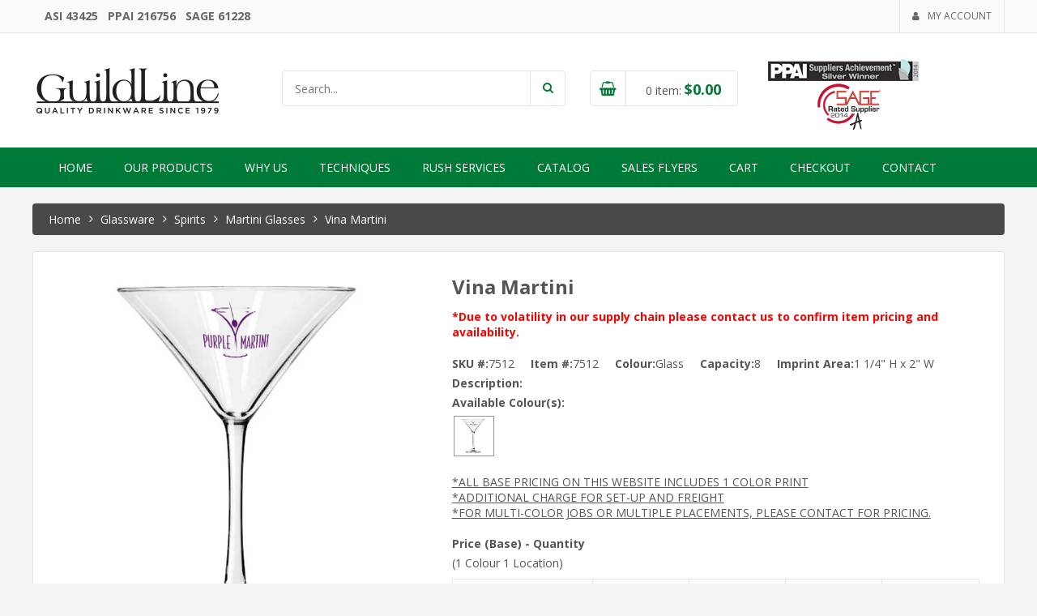

--- FILE ---
content_type: text/html; charset=UTF-8
request_url: https://www.guildlines.com/product/vina-martini/
body_size: 21441
content:
<!DOCTYPE html>
<html lang="en-US">
<head>
<meta charset="UTF-8">
<script type="text/javascript">var gform;gform||(document.addEventListener("gform_main_scripts_loaded",function(){gform.scriptsLoaded=!0}),document.addEventListener("gform/theme/scripts_loaded",function(){gform.themeScriptsLoaded=!0}),window.addEventListener("DOMContentLoaded",function(){gform.domLoaded=!0}),gform={domLoaded:!1,scriptsLoaded:!1,themeScriptsLoaded:!1,isFormEditor:()=>"function"==typeof InitializeEditor,callIfLoaded:function(o){return!(!gform.domLoaded||!gform.scriptsLoaded||!gform.themeScriptsLoaded&&!gform.isFormEditor()||(gform.isFormEditor()&&console.warn("The use of gform.initializeOnLoaded() is deprecated in the form editor context and will be removed in Gravity Forms 3.1."),o(),0))},initializeOnLoaded:function(o){gform.callIfLoaded(o)||(document.addEventListener("gform_main_scripts_loaded",()=>{gform.scriptsLoaded=!0,gform.callIfLoaded(o)}),document.addEventListener("gform/theme/scripts_loaded",()=>{gform.themeScriptsLoaded=!0,gform.callIfLoaded(o)}),window.addEventListener("DOMContentLoaded",()=>{gform.domLoaded=!0,gform.callIfLoaded(o)}))},hooks:{action:{},filter:{}},addAction:function(o,r,e,t){gform.addHook("action",o,r,e,t)},addFilter:function(o,r,e,t){gform.addHook("filter",o,r,e,t)},doAction:function(o){gform.doHook("action",o,arguments)},applyFilters:function(o){return gform.doHook("filter",o,arguments)},removeAction:function(o,r){gform.removeHook("action",o,r)},removeFilter:function(o,r,e){gform.removeHook("filter",o,r,e)},addHook:function(o,r,e,t,n){null==gform.hooks[o][r]&&(gform.hooks[o][r]=[]);var d=gform.hooks[o][r];null==n&&(n=r+"_"+d.length),gform.hooks[o][r].push({tag:n,callable:e,priority:t=null==t?10:t})},doHook:function(r,o,e){var t;if(e=Array.prototype.slice.call(e,1),null!=gform.hooks[r][o]&&((o=gform.hooks[r][o]).sort(function(o,r){return o.priority-r.priority}),o.forEach(function(o){"function"!=typeof(t=o.callable)&&(t=window[t]),"action"==r?t.apply(null,e):e[0]=t.apply(null,e)})),"filter"==r)return e[0]},removeHook:function(o,r,t,n){var e;null!=gform.hooks[o][r]&&(e=(e=gform.hooks[o][r]).filter(function(o,r,e){return!!(null!=n&&n!=o.tag||null!=t&&t!=o.priority)}),gform.hooks[o][r]=e)}});</script>
<meta name="viewport" content="width=device-width, initial-scale=1">
<link rel="profile" href="http://gmpg.org/xfn/11">
<link rel="pingback" href="https://www.guildlines.com/xmlrpc.php">
<title>Vina Martini &#8211; Guildline</title>
<link rel='dns-prefetch' href='//fonts.googleapis.com' />
<link rel='dns-prefetch' href='//s.w.org' />
<link rel="alternate" type="application/rss+xml" title="Guildline &raquo; Feed" href="https://www.guildlines.com/feed/" />
<link rel="alternate" type="application/rss+xml" title="Guildline &raquo; Comments Feed" href="https://www.guildlines.com/comments/feed/" />
<link rel="alternate" type="application/rss+xml" title="Guildline &raquo; Vina Martini Comments Feed" href="https://www.guildlines.com/product/vina-martini/feed/" />
		<script type="text/javascript">
			window._wpemojiSettings = {"baseUrl":"https:\/\/s.w.org\/images\/core\/emoji\/13.0.1\/72x72\/","ext":".png","svgUrl":"https:\/\/s.w.org\/images\/core\/emoji\/13.0.1\/svg\/","svgExt":".svg","source":{"concatemoji":"https:\/\/www.guildlines.com\/wp-includes\/js\/wp-emoji-release.min.js"}};
			!function(e,a,t){var n,r,o,i=a.createElement("canvas"),p=i.getContext&&i.getContext("2d");function s(e,t){var a=String.fromCharCode;p.clearRect(0,0,i.width,i.height),p.fillText(a.apply(this,e),0,0);e=i.toDataURL();return p.clearRect(0,0,i.width,i.height),p.fillText(a.apply(this,t),0,0),e===i.toDataURL()}function c(e){var t=a.createElement("script");t.src=e,t.defer=t.type="text/javascript",a.getElementsByTagName("head")[0].appendChild(t)}for(o=Array("flag","emoji"),t.supports={everything:!0,everythingExceptFlag:!0},r=0;r<o.length;r++)t.supports[o[r]]=function(e){if(!p||!p.fillText)return!1;switch(p.textBaseline="top",p.font="600 32px Arial",e){case"flag":return s([127987,65039,8205,9895,65039],[127987,65039,8203,9895,65039])?!1:!s([55356,56826,55356,56819],[55356,56826,8203,55356,56819])&&!s([55356,57332,56128,56423,56128,56418,56128,56421,56128,56430,56128,56423,56128,56447],[55356,57332,8203,56128,56423,8203,56128,56418,8203,56128,56421,8203,56128,56430,8203,56128,56423,8203,56128,56447]);case"emoji":return!s([55357,56424,8205,55356,57212],[55357,56424,8203,55356,57212])}return!1}(o[r]),t.supports.everything=t.supports.everything&&t.supports[o[r]],"flag"!==o[r]&&(t.supports.everythingExceptFlag=t.supports.everythingExceptFlag&&t.supports[o[r]]);t.supports.everythingExceptFlag=t.supports.everythingExceptFlag&&!t.supports.flag,t.DOMReady=!1,t.readyCallback=function(){t.DOMReady=!0},t.supports.everything||(n=function(){t.readyCallback()},a.addEventListener?(a.addEventListener("DOMContentLoaded",n,!1),e.addEventListener("load",n,!1)):(e.attachEvent("onload",n),a.attachEvent("onreadystatechange",function(){"complete"===a.readyState&&t.readyCallback()})),(n=t.source||{}).concatemoji?c(n.concatemoji):n.wpemoji&&n.twemoji&&(c(n.twemoji),c(n.wpemoji)))}(window,document,window._wpemojiSettings);
		</script>
		<style type="text/css">
img.wp-smiley,
img.emoji {
	display: inline !important;
	border: none !important;
	box-shadow: none !important;
	height: 1em !important;
	width: 1em !important;
	margin: 0 .07em !important;
	vertical-align: -0.1em !important;
	background: none !important;
	padding: 0 !important;
}
</style>
	<link rel='stylesheet' id='wp-block-library-css'  href='https://www.guildlines.com/wp-includes/css/dist/block-library/style.min.css' type='text/css' media='all' />
<link rel='stylesheet' id='wc-block-vendors-style-css'  href='https://www.guildlines.com/wp-content/plugins/woocommerce/packages/woocommerce-blocks/build/vendors-style.css' type='text/css' media='all' />
<link rel='stylesheet' id='wc-block-style-css'  href='https://www.guildlines.com/wp-content/plugins/woocommerce/packages/woocommerce-blocks/build/style.css' type='text/css' media='all' />
<link rel='stylesheet' id='rs-plugin-settings-css'  href='https://www.guildlines.com/wp-content/plugins/revslider/public/assets/css/rs6.css' type='text/css' media='all' />
<style id='rs-plugin-settings-inline-css' type='text/css'>
#rs-demo-id {}
</style>
<link rel='stylesheet' id='woocommerce-layout-css'  href='https://www.guildlines.com/wp-content/plugins/woocommerce/assets/css/woocommerce-layout.css' type='text/css' media='all' />
<link rel='stylesheet' id='woocommerce-smallscreen-css'  href='https://www.guildlines.com/wp-content/plugins/woocommerce/assets/css/woocommerce-smallscreen.css' type='text/css' media='only screen and (max-width: 768px)' />
<link rel='stylesheet' id='woocommerce-general-css'  href='https://www.guildlines.com/wp-content/plugins/woocommerce/assets/css/woocommerce.css' type='text/css' media='all' />
<style id='woocommerce-inline-inline-css' type='text/css'>
.woocommerce form .form-row .required { visibility: visible; }
</style>
<link rel='stylesheet' id='default_style-css'  href='https://www.guildlines.com/wp-content/themes/kuteshop/style.css' type='text/css' media='all' />
<link rel='stylesheet' id='child-style-css'  href='https://www.guildlines.com/wp-content/themes/guildlines/style.css' type='text/css' media='all' />
<link rel='stylesheet' id='s7upf-google-fonts-css'  href='https://fonts.googleapis.com/css?family=Open+Sans%3A400%2C300%2C700&#038;ver=5.6.2' type='text/css' media='all' />
<link rel='stylesheet' id='bootstrap-css'  href='https://www.guildlines.com/wp-content/themes/kuteshop/assets/css/lib/bootstrap.min.css' type='text/css' media='all' />
<link rel='stylesheet' id='bootstrap-theme-css'  href='https://www.guildlines.com/wp-content/themes/kuteshop/assets/css/lib/bootstrap-theme.css' type='text/css' media='all' />
<link rel='stylesheet' id='font-awesome-css-css'  href='https://www.guildlines.com/wp-content/themes/kuteshop/assets/css/lib/font-awesome.min.css' type='text/css' media='all' />
<link rel='stylesheet' id='jquery-fancybox-css'  href='https://www.guildlines.com/wp-content/themes/kuteshop/assets/css/lib/jquery.fancybox.css' type='text/css' media='all' />
<link rel='stylesheet' id='jquery-ui-css'  href='https://www.guildlines.com/wp-content/themes/kuteshop/assets/css/lib/jquery-ui.css' type='text/css' media='all' />
<link rel='stylesheet' id='owl-carousel-css'  href='https://www.guildlines.com/wp-content/themes/kuteshop/assets/css/lib/owl.carousel.css' type='text/css' media='all' />
<link rel='stylesheet' id='owl-transitions-css'  href='https://www.guildlines.com/wp-content/themes/kuteshop/assets/css/lib/owl.transitions.css' type='text/css' media='all' />
<link rel='stylesheet' id='owl-theme-css'  href='https://www.guildlines.com/wp-content/themes/kuteshop/assets/css/lib/owl.theme.css' type='text/css' media='all' />
<link rel='stylesheet' id='jquery-mCustomScrollbar-css'  href='https://www.guildlines.com/wp-content/themes/kuteshop/assets/css/lib/jquery.mCustomScrollbar.css' type='text/css' media='all' />
<link rel='stylesheet' id='animate-css'  href='https://www.guildlines.com/wp-content/themes/kuteshop/assets/css/lib/animate.css' type='text/css' media='all' />
<link rel='stylesheet' id='hover-css'  href='https://www.guildlines.com/wp-content/themes/kuteshop/assets/css/lib/hover.css' type='text/css' media='all' />
<link rel='stylesheet' id='flipclock-css'  href='https://www.guildlines.com/wp-content/themes/kuteshop/assets/css/lib/flipclock.css' type='text/css' media='all' />
<link rel='stylesheet' id='s7upf-color-css'  href='https://www.guildlines.com/wp-content/themes/kuteshop/assets/css/lib/color.css' type='text/css' media='all' />
<link rel='stylesheet' id='s7upf-theme-unitest-css'  href='https://www.guildlines.com/wp-content/themes/kuteshop/assets/css/theme-unitest.css' type='text/css' media='all' />
<link rel='stylesheet' id='s7upf-theme-css'  href='https://www.guildlines.com/wp-content/themes/kuteshop/assets/css/lib/theme.css' type='text/css' media='all' />
<link rel='stylesheet' id='s7upf-responsive-css'  href='https://www.guildlines.com/wp-content/themes/kuteshop/assets/css/lib/responsive.css' type='text/css' media='all' />
<link rel='stylesheet' id='s7upf-browser-css'  href='https://www.guildlines.com/wp-content/themes/kuteshop/assets/css/lib/browser.css' type='text/css' media='all' />
<link rel='stylesheet' id='s7upf-theme-style-css'  href='https://www.guildlines.com/wp-content/themes/kuteshop/assets/css/custom-style.css' type='text/css' media='all' />
<style id='s7upf-theme-style-inline-css' type='text/css'>
.color-filter.list-filter .bgcolor-black
        {padding: 1px;font-size:0;}
.termbg-black span{background-color:#404040}
.termbg-black{font-size:0;}
.color-filter.list-filter .bgcolor-black span
        {background-color:#404040;
        display: block;
        width: 26px;
        height: 26px;
        border-radius: 4px;}
.color-filter.list-filter a.bgcolor-black.active::after
        {bottom: 0;
        color: #000;
        content: "\f00c";
        font-size: 14px;
        font-family: fontawesome;
        left: 0;
        position: absolute;
        right: 0;
        text-shadow: 1px 1px 1px rgba(255,255,255,.3);
        top: 0;
        display:block;}
.color-filter.list-filter .bgcolor-orange
        {padding: 1px;font-size:0;}
.termbg-orange span{background-color:#ffbb51}
.termbg-orange{font-size:0;}
.color-filter.list-filter .bgcolor-orange span
        {background-color:#ffbb51;
        display: block;
        width: 26px;
        height: 26px;
        border-radius: 4px;}
.color-filter.list-filter a.bgcolor-orange.active::after
        {bottom: 0;
        color: #000;
        content: "\f00c";
        font-size: 14px;
        font-family: fontawesome;
        left: 0;
        position: absolute;
        right: 0;
        text-shadow: 1px 1px 1px rgba(255,255,255,.3);
        top: 0;
        display:block;}
.color-filter.list-filter .bgcolor-blue
        {padding: 1px;font-size:0;}
.termbg-blue span{background-color:#868fff}
.termbg-blue{font-size:0;}
.color-filter.list-filter .bgcolor-blue span
        {background-color:#868fff;
        display: block;
        width: 26px;
        height: 26px;
        border-radius: 4px;}
.color-filter.list-filter a.bgcolor-blue.active::after
        {bottom: 0;
        color: #000;
        content: "\f00c";
        font-size: 14px;
        font-family: fontawesome;
        left: 0;
        position: absolute;
        right: 0;
        text-shadow: 1px 1px 1px rgba(255,255,255,.3);
        top: 0;
        display:block;}
.color-filter.list-filter .bgcolor-cyan
        {padding: 1px;font-size:0;}
.termbg-cyan span{background-color:#80e6ff}
.termbg-cyan{font-size:0;}
.color-filter.list-filter .bgcolor-cyan span
        {background-color:#80e6ff;
        display: block;
        width: 26px;
        height: 26px;
        border-radius: 4px;}
.color-filter.list-filter a.bgcolor-cyan.active::after
        {bottom: 0;
        color: #000;
        content: "\f00c";
        font-size: 14px;
        font-family: fontawesome;
        left: 0;
        position: absolute;
        right: 0;
        text-shadow: 1px 1px 1px rgba(255,255,255,.3);
        top: 0;
        display:block;}
.color-filter.list-filter .bgcolor-green
        {padding: 1px;font-size:0;}
.termbg-green span{background-color:#38cf46}
.termbg-green{font-size:0;}
.color-filter.list-filter .bgcolor-green span
        {background-color:#38cf46;
        display: block;
        width: 26px;
        height: 26px;
        border-radius: 4px;}
.color-filter.list-filter a.bgcolor-green.active::after
        {bottom: 0;
        color: #000;
        content: "\f00c";
        font-size: 14px;
        font-family: fontawesome;
        left: 0;
        position: absolute;
        right: 0;
        text-shadow: 1px 1px 1px rgba(255,255,255,.3);
        top: 0;
        display:block;}
.color-filter.list-filter .bgcolor-pink
        {padding: 1px;font-size:0;}
.termbg-pink span{background-color:#ff8ff8}
.termbg-pink{font-size:0;}
.color-filter.list-filter .bgcolor-pink span
        {background-color:#ff8ff8;
        display: block;
        width: 26px;
        height: 26px;
        border-radius: 4px;}
.color-filter.list-filter a.bgcolor-pink.active::after
        {bottom: 0;
        color: #000;
        content: "\f00c";
        font-size: 14px;
        font-family: fontawesome;
        left: 0;
        position: absolute;
        right: 0;
        text-shadow: 1px 1px 1px rgba(255,255,255,.3);
        top: 0;
        display:block;}
.color-filter.list-filter .bgcolor-red
        {padding: 1px;font-size:0;}
.termbg-red span{background-color:#ff596d}
.termbg-red{font-size:0;}
.color-filter.list-filter .bgcolor-red span
        {background-color:#ff596d;
        display: block;
        width: 26px;
        height: 26px;
        border-radius: 4px;}
.color-filter.list-filter a.bgcolor-red.active::after
        {bottom: 0;
        color: #000;
        content: "\f00c";
        font-size: 14px;
        font-family: fontawesome;
        left: 0;
        position: absolute;
        right: 0;
        text-shadow: 1px 1px 1px rgba(255,255,255,.3);
        top: 0;
        display:block;}
.color-filter.list-filter .bgcolor-white
        {padding: 1px;font-size:0;}
.termbg-white span{background-color:#ffffff}
.termbg-white{font-size:0;}
.color-filter.list-filter .bgcolor-white span
        {background-color:#ffffff;
        display: block;
        width: 26px;
        height: 26px;
        border-radius: 4px;}
.color-filter.list-filter a.bgcolor-white.active::after
        {bottom: 0;
        color: #000;
        content: "\f00c";
        font-size: 14px;
        font-family: fontawesome;
        left: 0;
        position: absolute;
        right: 0;
        text-shadow: 1px 1px 1px rgba(255,255,255,.3);
        top: 0;
        display:block;}
.color-filter.list-filter .bgcolor-yellow
        {padding: 1px;font-size:0;}
.termbg-yellow span{background-color:#ffdb33}
.termbg-yellow{font-size:0;}
.color-filter.list-filter .bgcolor-yellow span
        {background-color:#ffdb33;
        display: block;
        width: 26px;
        height: 26px;
        border-radius: 4px;}
.color-filter.list-filter a.bgcolor-yellow.active::after
        {bottom: 0;
        color: #000;
        content: "\f00c";
        font-size: 14px;
        font-family: fontawesome;
        left: 0;
        position: absolute;
        right: 0;
        text-shadow: 1px 1px 1px rgba(255,255,255,.3);
        top: 0;
        display:block;}
a:focus, a:hover,.account-login a:hover, .address-box .address-toggle,.mini-cart-link .mini-cart-icon,
    .checkout-box .checkout-link, .info-price span, .mini-cart-box .mini-cart-link, .mini-cart-info h3 a:hover, .wishlist-box .wishlist-top-link,
    .main-nav>ul>li .sub-menu>li:hover>a, .main-nav>ul>li:hover>a,
    .price-from span, .product-title a:hover, .tab-pro-ajax-header li a:hover,
    .item-cat-color-more .title18 a:hover, .item-cat-color-more ul li a:hover, .service-info ul li a::before, .service-info ul li a:hover,
    .contact-footer-box.footer-box p a:hover, .list-tag-footer>a:hover, .menu-footer-box ul li a:hover,
    .product-extra-link a,.product-price ins, .quickview-link.plus:hover,.mini-cart1 .mini-cart-link .mini-cart-number,
    .color, .list-cat-icon>li:hover>a, .list-cat-mega-menu a:hover,.wrap-cat-icon1::after,
    .quickview-link.pos-bottom:hover,.title-box1 .list-none li a:hover, .title-box1 .list-none li.active a::before, .title-box1 .title30 span::after,
    .category-box1 .list-none li a:hover, .deal-percent,.product-extra-link2 .compare-link:hover, .product-extra-link2 .wishlist-link:hover,.product-price > span,
    .social-header.style2>a:hover,.flash-countdown::before, .flash-label::before,
    .item-hotcat2 .viewmore::after, .item-hotcat2 .viewmore:hover,.item-testimo3 .title14 a, .list-why .title14 strong,
    .mini-cart-edit a:hover, .smart-search2 .submit-form:hover::before, .submit-form::before,
    .product-extra-link3 a:hover,.item-popcat3 .list-none a:hover, .post-zoom-link,
    .post-date-comment a:hover, .post-date-comment i.fa, .post-title a:hover,
    .product-tab5 .owl-theme .owl-controls .owl-buttons div:hover,.morecat-info5 .seeall:hover,
    .call-phone-number::before,.hotdeal-box6 .title24 i, .trending-box6 .title24 i,
    .tab-pro-ajax-header li.active a,.header-cat-color .cat-color-link:hover,.block-quote>h3,
    .account-login.account-login8>a:hover, .mini-cart8:hover .mini-cart-link .mini-cart-icon, .whistlist-cart8 li>a:hover,
    .tab-title8 .list-none li a:hover, .tab-title8 .list-none li.active a,.deal-countdown8>span,
    .service-footer8 .item-service3 .title14 a:hover,.deal-countdown9 .flash-countdown .time_circles>div,
    .search-form9 .smart-search-form::after,.copyright9 a:hover, .inner-link-top a:hover, .login10>a:hover, .menu-box9 .list-none a:hover, .menu-footer9 .list-none li a:hover, .text-review::before, .top-header10 .currency-language10>div>a:hover,
    .related-post-slider .post-title a:hover, .item-brand-side .brand-title,.widget .tagcloud a:hover,
    .current-color, .current-size, .detail-qty>a:hover, .detail-without-sidebar .hoz-tab-title>ul li.active a, .gallery-control>a:hover, .hoz-tab-title>ul li a:hover, .percent-config,
    .tip-box ul li a:hover,.currency-language10>div a.language-current:hover, .currency-language10>div a.currency-current:hover,
    .title-tab10 .list-none li.active a, .title-tab10 .seeall:hover,.title-coupon li a,
    .footer-tags a:hover, .main-nav.main-nav11>ul>li.current-menu-item>a, .main-nav.main-nav11>ul>li:hover>a,
    .main-nav10.main-nav>ul>li:hover>a,.bestsale-slider11 .owl-theme .owl-controls .owl-buttons div:hover, .title-box11 .list-none li:hover a,
    .product-extra-link5>a,.list-coupon li a span, .top-review11 .owl-theme .owl-controls .owl-buttons div:hover,
    .wrap-cat-icon12 .title-cat-icon::after,.title-tab12 .list-none li.active a::after,
    .banner-slider.banner-slider13 .owl-theme .owl-controls .owl-page.active::after,.wishlist-popup .popup-icon,
    .social-footer15 .list-social>a:hover,.title-tab16 .list-none li.active a, .title-tab16 .list-none li.active a::before,
    .banner-slider17 .bx-pager a,.item-adv16 .product-title a:hover,
    .check-cart19 .checkout-box .dropdown-link .fa, .check-cart19 .wishlist-top-link i.fa,
    .intro-countdown .deals-cowndown::after
    {color:#000000}
.currency-box .currency-list li a:hover, .language-box .language-list li a:hover,
    .smart-search-form input[type=submit],.list-category-toggle li.active a,.list-category-toggle a:hover,
    .list-checkout li a:hover,.owl-theme .owl-controls .owl-buttons div:hover,.newsletter-form input[type=submit],
    .list-social>a:hover,.product-extra-link a:hover,.mini-cart1 .mini-cart-icon,.social-header>a:hover,
    .wrap-cat-icon1 .title-cat-icon,.item-banner1 .banner-info .shopnow,.quickview-link.pos-bottom span::after,
    .title-box1 .title30 span,.product-extra-link2 .addcart-link:hover,.post-zoom-link:hover,
    .owl-theme .owl-controls .owl-page.active span, .owl-theme .owl-controls .owl-page:hover span,
    .smart-search2 .submit-form:hover input[type=submit],.bg-color,.tags3 .widgettitle,
    .hotcat-slider2 .owl-theme .owl-controls .owl-buttons div:hover,.item-testimo3 .title14::before,
    .item-hotcat2 .list-none>li a::before,.arrow-style3 .owl-theme .owl-controls .owl-buttons div:hover,
    .cat-pro3 .btn-control-banner:hover, .product-extra-link3 a.addcart-link,.inner-top-banner .shopnow:hover, .service-footer3,
    .morecat-info5 .list-none a:hover::before,.account-login.account-login6>a:hover,
    .trending-box6 .seeall:hover,.item-hotdeal6 .product-extra-link3 a.addcart-link:hover,
    .block-home6 .product-tab-ajax::before,.tab-pro-ajax-header li.active a::after,
    .btn-loadmore a:hover,.title-box6::before,.hotkey-cat-color a:hover,.whyus-testimo,
    .list-brand6 .header-cat-color::after,.latest-slider6 .owl-theme .owl-controls .owl-buttons div:hover,
    .footer-box6 .list-social>a:hover, .header-nav7,.big-sale7>label,.category-box7 .header-cat-color::after,
    .testimo-slider7 .owl-theme .owl-controls .owl-page.active span,.banner-slider8 .owl-theme .owl-controls .owl-buttons div:hover,
    .product-slider8 .owl-theme .owl-controls .owl-buttons div:hover,.adv-info9 .shopnow:hover,
    .deal-countdown8 .flash-countdown .time_circles>div>.number, .header-nav9,
    .event-form input[type=submit],.mobile-phone9 i,.radius.scroll-top:hover,.flagship-link>a:hover,
    .banner-slider3 .banner-info .shopnow:hover,.tags3 .widget .tagcloud a:hover,
    .mini-cart-button a:hover,.header-nav9 .fixed-header,.view-type a.active, .view-type a:hover,
    .pagi-bar a.current, .pagi-bar span.current,.pagi-bar a.current-page, .pagi-bar a:hover,
    .woocommerce .widget_price_filter .ui-slider .ui-slider-handle,
    .woocommerce .widget_price_filter .ui-slider .ui-slider-range,.hoz-tab-title>ul li.active a::before,
    .woocommerce .price_slider_amount button.button,.woocommerce div.product form.cart .button:hover,
    .woocommerce #respond input#submit:hover, .woocommerce a.button:hover, .woocommerce button.button:hover, .woocommerce input.button:hover,
    .woocommerce #respond input#submit.alt:hover, .woocommerce a.button.alt:hover, .woocommerce button.button.alt:hover, .woocommerce input.button.alt:hover,
    .woocommerce-MyAccount-navigation ul li.is-active, .woocommerce-MyAccount-navigation ul li:hover,
    .woocommerce-account .addresses .title .edit:hover,.post-format-date i.fa,
    .item-post-masonry .readmore:hover, .tip-box ul li a::before,.post-control .btn-control:hover,
    .comment-form input[type=submit]:hover,.mini-cart10 .mini-cart-link .mini-cart-number,
    .banner-slider10 .banner-info .shopnow:hover, .deal-product10 .alldeal:hover, .widget-seller .allreview:hover,
    .title-product-type10 .list-none li.active a, .title-product-type10 .list-none li:hover a,
    .product-extra-link4>a.addcart-link:hover,.testimo-info10 .title18::before, .testimo-slider10 .owl-theme .owl-controls .owl-page.active span, .testimo-slider10 .owl-theme .owl-controls .owl-page:hover span,
    .title-box10::before,.item-superdeal11 .btn-rect:hover,.banner-slider11 .banner-info .shopnow:hover,
    .best-sale11 .title24::before,.fixed-header.main-nav11,.title-coupon li.active a,
    .hot-coupons .title24::before,.shape-title::before,.shape-title,.box-tab11 .list-none li a:hover,
    .title-box11 .list-none li.active a,.item-product11 .product-thumb:hover,.product-extra-link5>a:hover,
    .title14.title-top12::before, .wrap-cat-icon12 .title-cat-icon::before,.banner-slider.banner-slider13 .inner-banner-info,
    .banner-box12 .banner-info .shopnow, .header-box12::before, .title-tab12 .list-none li.active::after,.block-df .title-tab12 .list-none li.active:first-child::before, .title-tab12::after,
    .adv-box13 .shopnow:hover, .item-product13 .product-price .saleoff, .item-product13 .product-price del::after, .pro-deal14 .saleoff, .product-countdown .product-price .saleoff, .product-countdown .product-price del::after, .title-box13,
    .main-nav .toggle-mobile-menu span, .main-nav .toggle-mobile-menu::after, .main-nav .toggle-mobile-menu::before,
    .about-full-protec span.span-text,.wishlist-button a:hover,.banner-adv14 .banner-info .shopnow:hover,
    .banner-slider15 .owl-theme .owl-controls .owl-buttons div:hover,.item-blog15 .post-info,
    .social-header.social-header16>a:hover,.deal-pro16 .addcart-link, .deal-pro16 .saleoff, .title-tab16 .viewall:hover,
    .item-product16 .addcart-link,.item-bnadv16 .banner-info,.intro-countdown .deals-cowndown::before,
    .banner-adv17 .banner-info .shopnow:hover, .mini-cart17 .mini-cart-link,.fixed-header.main-nav17,
    .banner-slider17 .bx-pager a.active, .footer-copyright18.footer-copyright,
    .footer-copyright.footer-copyright17,.poly-slider .banner-info,.poly-slider .owl-theme .owl-controls .owl-buttons div:hover,
    .poly-slider .owl-theme .owl-controls .owl-buttons div,.item-news18,.content-popup input[type="submit"],
    .banner-slider19 .owl-theme .owl-controls .owl-page.active span, .item-product19 .saleoff, .mini-cart-box.dropdown-box:hover .mini-cart-link, .mini-cart-checkout a, .title-box19::before
    {background-color:#000000}
.smart-search,.title-cat-mega-menu,.list-social>a:hover,.wrap-cat-icon1 .list-cat-icon,
    .header-hotdeal .title-box1,.social-header.style2>a:hover,.title-box3,
    .arrow-style3 .owl-theme .owl-controls .owl-buttons div:hover,.item-trend5 .product-extra-link a:hover,
    .item-hotdeal6 .product-extra-link3 a.addcart-link:hover,.btn-loadmore a:hover,
    .hotkey-cat-color a:hover,.latest-news6,.tab-title8 .list-none li.active a,
    .product-slider8 .owl-theme .owl-controls .owl-buttons div:hover,.item-adv9:hover,
    .widget .tagcloud a:hover,.view-type a.active, .view-type a:hover,.pagi-bar a.current, .pagi-bar span.current,
    .pagi-bar a.current-page, .pagi-bar a:hover,.post-control .btn-control:hover,
    .title-product-type10 .list-none li.active a, .title-product-type10 .list-none li:hover a,
    .testimo-thumb10 a,.title-box11 .list-none,.product-extra-link5>a:hover,.box-tab11 .list-none li a:hover,
    .product-box12.product-box12-df,.deal-pro16:hover,.product-box16,.box-left16,.header-box16,
    .wrap-cat-icon17 .list-cat-icon,.banner-slider17 .bx-pager a span,.brand-box17
    {border-color: #000000}
.header-nav3,.shape-title::after,.title-coupon
    {border-bottom-color: #000000}
.mini-cart1 .mini-cart-icon::after,.big-sale7>label::after,
    .poly-slider .owl-theme .owl-controls .owl-buttons div.owl-prev:hover::after, .poly-slider .owl-theme .owl-controls .owl-buttons div.owl-prev:hover::before,
    .poly-slider .owl-theme .owl-controls .owl-buttons div.owl-prev::after, .poly-slider .owl-theme .owl-controls .owl-buttons div.owl-prev::before
    {border-left-color: #000000}
.poly-slider .owl-theme .owl-controls .owl-buttons div.owl-next:hover::after, .poly-slider .owl-theme .owl-controls .owl-buttons div.owl-next:hover::before,
    .poly-slider .owl-theme .owl-controls .owl-buttons div.owl-next::after, .poly-slider .owl-theme .owl-controls .owl-buttons div.owl-next::before
    {border-right-color: #000000}
.cat-thumb10 a:hover img
    {filter: drop-shadow(0 0 3px #000000);
    -moz-filter: drop-shadow(0 0 3px #000000);
    -webkit-filter: drop-shadow(0 0 3px #000000);}
.main-nav > ul > li > a{color:#007b37;}
.main-nav > ul > li:hover > a:focus,.main-nav > ul > li:hover > a,
    .main-nav > ul li.current-menu-ancestor > a,
    .main-nav > ul li.current-menu-item > a
    {color:#ffffff}
.main-nav > ul > li.menu-item-has-children li.menu-item-has-children > a:focus,
    .main-nav > ul > li.menu-item-has-children li.menu-item-has-children:hover > a,
    .main-nav > ul .sub-menu > li.current-menu-item > a,
    .main-nav > ul > li .sub-menu > li:hover>a,
    .main-nav > ul > li.menu-item-has-children li.current-menu-item> a,
    .main-nav > ul > li.menu-item-has-children li.current-menu-ancestor > a
    {color:#ffffff}
.main-nav > ul > li.menu-item-has-children li.menu-item-has-children:hover,
    .main-nav > ul > li.menu-item-has-children li.current-menu-ancestor,
    .main-nav > ul > li.menu-item-has-children li.current-menu-item,
    .main-nav>ul>li:not(.has-mega-menu) .sub-menu> li:hover,
    .main-nav > ul > li.menu-item-has-children li.current-menu-ancestor
    {background-color:#007b37}

</style>
<link rel='stylesheet' id='s7upf-responsive-fix-css'  href='https://www.guildlines.com/wp-content/themes/kuteshop/assets/css/lib/responsive-fix.css' type='text/css' media='all' />
<link rel='stylesheet' id='s7upf-theme-default-css'  href='https://www.guildlines.com/wp-content/themes/guildlines/style.css' type='text/css' media='all' />
<script type="text/template" id="tmpl-variation-template">
	<div class="woocommerce-variation-description">{{{ data.variation.variation_description }}}</div>
	<div class="woocommerce-variation-price">{{{ data.variation.price_html }}}</div>
	<div class="woocommerce-variation-availability">{{{ data.variation.availability_html }}}</div>
</script>
<script type="text/template" id="tmpl-unavailable-variation-template">
	<p>Sorry, this product is unavailable. Please choose a different combination.</p>
</script>
<script type='text/javascript' src='https://www.guildlines.com/wp-includes/js/jquery/jquery.min.js' id='jquery-core-js'></script>
<script type='text/javascript' src='https://www.guildlines.com/wp-includes/js/jquery/jquery-migrate.min.js' id='jquery-migrate-js'></script>
<script type='text/javascript' src='https://www.guildlines.com/wp-content/plugins/revslider/public/assets/js/rbtools.min.js' id='tp-tools-js'></script>
<script type='text/javascript' src='https://www.guildlines.com/wp-content/plugins/revslider/public/assets/js/rs6.min.js' id='revmin-js'></script>
<script type='text/javascript' src='https://www.guildlines.com/wp-content/plugins/woocommerce/assets/js/jquery-blockui/jquery.blockUI.min.js' id='jquery-blockui-js'></script>
<script type='text/javascript' id='wc-add-to-cart-js-extra'>
/* <![CDATA[ */
var wc_add_to_cart_params = {"ajax_url":"\/wp-admin\/admin-ajax.php","wc_ajax_url":"\/?wc-ajax=%%endpoint%%","i18n_view_cart":"View cart","cart_url":"https:\/\/www.guildlines.com\/cart\/","is_cart":"","cart_redirect_after_add":"no"};
/* ]]> */
</script>
<script type='text/javascript' src='https://www.guildlines.com/wp-content/plugins/woocommerce/assets/js/frontend/add-to-cart.min.js' id='wc-add-to-cart-js'></script>
<script type='text/javascript' src='https://www.guildlines.com/wp-content/plugins/js_composer/assets/js/vendors/woocommerce-add-to-cart.js' id='vc_woocommerce-add-to-cart-js-js'></script>
<script type='text/javascript' src='https://www.guildlines.com/wp-content/themes/guildlines/js/child.js' id='child-custom-script-js'></script>
<link rel="https://api.w.org/" href="https://www.guildlines.com/wp-json/" /><link rel="alternate" type="application/json" href="https://www.guildlines.com/wp-json/wp/v2/product/4339" /><link rel="EditURI" type="application/rsd+xml" title="RSD" href="https://www.guildlines.com/xmlrpc.php?rsd" />
<link rel="wlwmanifest" type="application/wlwmanifest+xml" href="https://www.guildlines.com/wp-includes/wlwmanifest.xml" /> 
<meta name="generator" content="WordPress 5.6.2" />
<meta name="generator" content="WooCommerce 5.0.0" />
<link rel="canonical" href="https://www.guildlines.com/product/vina-martini/" />
<link rel='shortlink' href='https://www.guildlines.com/?p=4339' />
<link rel="alternate" type="application/json+oembed" href="https://www.guildlines.com/wp-json/oembed/1.0/embed?url=https%3A%2F%2Fwww.guildlines.com%2Fproduct%2Fvina-martini%2F" />
<link rel="alternate" type="text/xml+oembed" href="https://www.guildlines.com/wp-json/oembed/1.0/embed?url=https%3A%2F%2Fwww.guildlines.com%2Fproduct%2Fvina-martini%2F&#038;format=xml" />
    <!-- Custom Favicons -->
    <link rel="apple-touch-icon" sizes="57x57" href="https://www.guildlines.com/wp-content/themes/guildlines/images/icons/apple-icon-57x57.png">
<link rel="apple-touch-icon" sizes="60x60" href="https://www.guildlines.com/wp-content/themes/guildlines/images/icons/apple-icon-60x60.png">
<link rel="apple-touch-icon" sizes="72x72" href="https://www.guildlines.com/wp-content/themes/guildlines/images/icons/apple-icon-72x72.png">
<link rel="apple-touch-icon" sizes="76x76" href="https://www.guildlines.com/wp-content/themes/guildlines/images/icons/apple-icon-76x76.png">
<link rel="apple-touch-icon" sizes="114x114" href="https://www.guildlines.com/wp-content/themes/guildlines/images/icons/apple-icon-114x114.png">
<link rel="apple-touch-icon" sizes="120x120" href="https://www.guildlines.com/wp-content/themes/guildlines/images/icons/apple-icon-120x120.png">
<link rel="apple-touch-icon" sizes="144x144" href="https://www.guildlines.com/wp-content/themes/guildlines/images/icons/apple-icon-144x144.png">
<link rel="apple-touch-icon" sizes="152x152" href="https://www.guildlines.com/wp-content/themes/guildlines/images/icons/apple-icon-152x152.png">
<link rel="apple-touch-icon" sizes="180x180" href="https://www.guildlines.com/wp-content/themes/guildlines/images/icons/apple-icon-180x180.png">
<link rel="icon" type="image/png" sizes="192x192"  href="https://www.guildlines.com/wp-content/themes/guildlines/images/icons/android-icon-192x192.png">
<link rel="icon" type="image/png" sizes="32x32" href="https://www.guildlines.com/wp-content/themes/guildlines/images/icons/favicon-32x32.png">
<link rel="icon" type="image/png" sizes="96x96" href="https://www.guildlines.com/wp-content/themes/guildlines/images/icons/favicon-96x96.png">
<link rel="icon" type="image/png" sizes="16x16" href="https://www.guildlines.com/wp-content/themes/guildlines/images/icons/favicon-16x16.png">
  <link rel="shortcut icon" href="https://www.guildlines.com/wp-content/themes/guildlines/favicon.ico" type="image/x-icon">
<link rel="icon" href="https://www.guildlines.com/wp-content/themes/guildlines/favicon.ico" type="image/x-icon">
   
    <script>
  (function(i,s,o,g,r,a,m){i['GoogleAnalyticsObject']=r;i[r]=i[r]||function(){
  (i[r].q=i[r].q||[]).push(arguments)},i[r].l=1*new Date();a=s.createElement(o),
  m=s.getElementsByTagName(o)[0];a.async=1;a.src=g;m.parentNode.insertBefore(a,m)
  })(window,document,'script','https://www.google-analytics.com/analytics.js','ga');

  ga('create', 'UA-105588372-1', 'auto');
  ga('send', 'pageview');

</script>


	<noscript><style>.woocommerce-product-gallery{ opacity: 1 !important; }</style></noscript>
	<meta name="generator" content="Powered by WPBakery Page Builder - drag and drop page builder for WordPress."/>
<meta name="generator" content="Powered by Slider Revolution 6.2.22 - responsive, Mobile-Friendly Slider Plugin for WordPress with comfortable drag and drop interface." />
<script type="text/javascript">function setREVStartSize(e){
			//window.requestAnimationFrame(function() {				 
				window.RSIW = window.RSIW===undefined ? window.innerWidth : window.RSIW;	
				window.RSIH = window.RSIH===undefined ? window.innerHeight : window.RSIH;	
				try {								
					var pw = document.getElementById(e.c).parentNode.offsetWidth,
						newh;
					pw = pw===0 || isNaN(pw) ? window.RSIW : pw;
					e.tabw = e.tabw===undefined ? 0 : parseInt(e.tabw);
					e.thumbw = e.thumbw===undefined ? 0 : parseInt(e.thumbw);
					e.tabh = e.tabh===undefined ? 0 : parseInt(e.tabh);
					e.thumbh = e.thumbh===undefined ? 0 : parseInt(e.thumbh);
					e.tabhide = e.tabhide===undefined ? 0 : parseInt(e.tabhide);
					e.thumbhide = e.thumbhide===undefined ? 0 : parseInt(e.thumbhide);
					e.mh = e.mh===undefined || e.mh=="" || e.mh==="auto" ? 0 : parseInt(e.mh,0);		
					if(e.layout==="fullscreen" || e.l==="fullscreen") 						
						newh = Math.max(e.mh,window.RSIH);					
					else{					
						e.gw = Array.isArray(e.gw) ? e.gw : [e.gw];
						for (var i in e.rl) if (e.gw[i]===undefined || e.gw[i]===0) e.gw[i] = e.gw[i-1];					
						e.gh = e.el===undefined || e.el==="" || (Array.isArray(e.el) && e.el.length==0)? e.gh : e.el;
						e.gh = Array.isArray(e.gh) ? e.gh : [e.gh];
						for (var i in e.rl) if (e.gh[i]===undefined || e.gh[i]===0) e.gh[i] = e.gh[i-1];
											
						var nl = new Array(e.rl.length),
							ix = 0,						
							sl;					
						e.tabw = e.tabhide>=pw ? 0 : e.tabw;
						e.thumbw = e.thumbhide>=pw ? 0 : e.thumbw;
						e.tabh = e.tabhide>=pw ? 0 : e.tabh;
						e.thumbh = e.thumbhide>=pw ? 0 : e.thumbh;					
						for (var i in e.rl) nl[i] = e.rl[i]<window.RSIW ? 0 : e.rl[i];
						sl = nl[0];									
						for (var i in nl) if (sl>nl[i] && nl[i]>0) { sl = nl[i]; ix=i;}															
						var m = pw>(e.gw[ix]+e.tabw+e.thumbw) ? 1 : (pw-(e.tabw+e.thumbw)) / (e.gw[ix]);					
						newh =  (e.gh[ix] * m) + (e.tabh + e.thumbh);
					}				
					if(window.rs_init_css===undefined) window.rs_init_css = document.head.appendChild(document.createElement("style"));					
					document.getElementById(e.c).height = newh+"px";
					window.rs_init_css.innerHTML += "#"+e.c+"_wrapper { height: "+newh+"px }";				
				} catch(e){
					console.log("Failure at Presize of Slider:" + e)
				}					   
			//});
		  };</script>
<noscript><style> .wpb_animate_when_almost_visible { opacity: 1; }</style></noscript></head>
<body class="product-template-default single single-product postid-4339 theme-kuteshop woocommerce woocommerce-page woocommerce-no-js menu-fixed-enable theme-ver- wpb-js-composer js-comp-ver-6.4.0 vc_responsive">
    <div class="wrap">
                <div id="header" class="header-page">
            <div class="container">
                <div data-vc-full-width="true" data-vc-full-width-init="false" class="vc_row wpb_row top-header top-header4"><div class="wpb_column column_container col-sm-6 col-xs-12"><div class="vc_column-inner"><div class="wpb_wrapper">
	<div class="wpb_text_column wpb_content_element  top-associations" >
		<div class="wpb_wrapper">
			<div><span class="no-style">ASI 43425   PPAI 216756   SAGE 61228</span></div>

		</div>
	</div>
</div></div></div><div class="wpb_column column_container col-sm-6"><div class="vc_column-inner"><div class="wpb_wrapper">
	<div class="wpb_text_column wpb_content_element  vc_custom_1504035216895" >
		<div class="wpb_wrapper">
			<div class="account-login account-login6"><a href="/my-account/"><i class="fa fa-user"></i><span class="no-style">My Account</span></a></div>

		</div>
	</div>
</div></div></div></div><div class="vc_row-full-width vc_clearfix"></div><div data-vc-full-width="true" data-vc-full-width-init="false" class="vc_row wpb_row main-header6 vc_custom_1500583287718"><div class="wpb_column column_container col-sm-3"><div class="vc_column-inner"><div class="wpb_wrapper"><div class="logo">
                            <h1 class="hidden">Guildline</h1>
                            <a href="https://www.guildlines.com"><img src="https://www.guildlines.com/wp-content/uploads/2017/06/logo.png" alt=""></a>   
                        </div></div></div></div><div class="wrap-search-cart6 wpb_column column_container col-sm-9"><div class="vc_column-inner"><div class="wpb_wrapper">                <div class="smart-search search-form6 cat-dropdown-off live-search-on">
                                        <form class="smart-search-form" action="https://www.guildlines.com/">
                        <input name="s" type="text" value="" placeholder="Search...">
                        <input type="hidden" name="post_type" value="product" />
                        <div class="submit-form">
                            <input type="submit" value="">
                        </div>
                                                <div class="list-product-search">
                            <p class="text-center">Please enter key search to display results.</p>
                        </div>
                    </form>
                </div>
                <div class="mini-cart-box mini-cart6">
                                    <a class="mini-cart-link border radius" href="https://www.guildlines.com/cart/">
                                            <span class="mini-cart-icon color"><i class="fa fa-shopping-basket" aria-hidden="true"></i></span>
                                            <span class="mini-cart-number"><span class="cart-item-count">0</span> item: <b class="color total-mini-cart-price"><span class="woocommerce-Price-amount amount"><bdi><span class="woocommerce-Price-currencySymbol">&#36;</span>0.00</bdi></span></b></span>
                                        </a>
                                    <div class="mini-cart-content content-mini-cart">                                    
                                        <div class="mini-cart-main-content"><h5 class="mini-cart-head">No Product in your cart.</h5></div>                    
                                        <input id="num-decimal" type="hidden" value="2">
                                        <input class="get-currency" type="hidden" value=".USD">
                                    </div>
                                </div>
	<div class="wpb_raw_code wpb_content_element wpb_raw_html" id="associations">
		<div class="wpb_wrapper">
			<img src="/wp-content/uploads/2017/06/Guildline_associations.png" alt="associations"/>
		</div>
	</div>
</div></div></div></div><div class="vc_row-full-width vc_clearfix"></div><div data-vc-full-width="true" data-vc-full-width-init="false" class="vc_row wpb_row header-nav7"><div class="wpb_column column_container col-sm-12"><div class="vc_column-inner"><div class="wpb_wrapper"><nav class="main-nav main-nav6 main-nav7"><ul id="menu-main-menu" class="menu"><li id="nav-menu-item-3516" class="main-menu-item  menu-item-even menu-item-depth-0 menu-item menu-item-type-custom menu-item-object-custom"><a href="/" class="menu-link main-menu-link">Home</a></li>
<li id="nav-menu-item-4623" class="main-menu-item  menu-item-even menu-item-depth-0 menu-item menu-item-type-custom menu-item-object-custom menu-item-has-children"><a href="#" class="menu-link main-menu-link">Our Products</a>
<ul class="sub-menu menu-odd  menu-depth-1">
	<li id="nav-menu-item-4665" class="sub-menu-item  menu-item-odd menu-item-depth-1 menu-item menu-item-type-taxonomy menu-item-object-product_cat"><a href="https://www.guildlines.com/product-category/best-sellers/" class="menu-link sub-menu-link">Best Sellers</a></li>
	<li id="nav-menu-item-4700" class="sub-menu-item  menu-item-odd menu-item-depth-1 menu-item menu-item-type-taxonomy menu-item-object-product_cat"><a href="https://www.guildlines.com/product-category/new-items/" class="menu-link sub-menu-link">New Items</a></li>
	<li id="nav-menu-item-4669" class="sub-menu-item  menu-item-odd menu-item-depth-1 menu-item menu-item-type-taxonomy menu-item-object-product_cat current-product-ancestor current-menu-parent current-product-parent menu-item-has-children"><a href="https://www.guildlines.com/product-category/glassware/" class="menu-link sub-menu-link">Glassware</a>
	<ul class="sub-menu menu-even sub-sub-menu menu-depth-2">
		<li id="nav-menu-item-4670" class="sub-menu-item sub-sub-menu-item menu-item-even menu-item-depth-2 menu-item menu-item-type-taxonomy menu-item-object-product_cat menu-item-has-children"><a href="https://www.guildlines.com/product-category/glassware/beer/" class="menu-link sub-menu-link">Beer</a>
		<ul class="sub-menu menu-odd sub-sub-menu menu-depth-3">
			<li id="nav-menu-item-4671" class="sub-menu-item sub-sub-menu-item menu-item-odd menu-item-depth-3 menu-item menu-item-type-taxonomy menu-item-object-product_cat"><a href="https://www.guildlines.com/product-category/glassware/beer/beer-glasses/" class="menu-link sub-menu-link">Beer Glasses</a></li>
			<li id="nav-menu-item-4713" class="sub-menu-item sub-sub-menu-item menu-item-odd menu-item-depth-3 menu-item menu-item-type-taxonomy menu-item-object-product_cat"><a href="https://www.guildlines.com/product-category/samplers/" class="menu-link sub-menu-link">Samplers</a></li>
			<li id="nav-menu-item-4676" class="sub-menu-item sub-sub-menu-item menu-item-odd menu-item-depth-3 menu-item menu-item-type-taxonomy menu-item-object-product_cat"><a href="https://www.guildlines.com/product-category/glassware/beer/pilsners/" class="menu-link sub-menu-link">Pilsners</a></li>
			<li id="nav-menu-item-4677" class="sub-menu-item sub-sub-menu-item menu-item-odd menu-item-depth-3 menu-item menu-item-type-taxonomy menu-item-object-product_cat"><a href="https://www.guildlines.com/product-category/glassware/beer/pub-glasses/" class="menu-link sub-menu-link">Pub Glasses</a></li>
			<li id="nav-menu-item-4673" class="sub-menu-item sub-sub-menu-item menu-item-odd menu-item-depth-3 menu-item menu-item-type-taxonomy menu-item-object-product_cat"><a href="https://www.guildlines.com/product-category/glassware/beer/beer-mugs-beer/" class="menu-link sub-menu-link">Beer Mugs</a></li>
			<li id="nav-menu-item-4672" class="sub-menu-item sub-sub-menu-item menu-item-odd menu-item-depth-3 menu-item menu-item-type-taxonomy menu-item-object-product_cat"><a href="https://www.guildlines.com/product-category/glassware/beer/beer-goblets/" class="menu-link sub-menu-link">Beer Goblets</a></li>
			<li id="nav-menu-item-4674" class="sub-menu-item sub-sub-menu-item menu-item-odd menu-item-depth-3 menu-item menu-item-type-taxonomy menu-item-object-product_cat"><a href="https://www.guildlines.com/product-category/glassware/beer/beer-tasters/" class="menu-link sub-menu-link">Beer Tasters</a></li>
			<li id="nav-menu-item-4675" class="sub-menu-item sub-sub-menu-item menu-item-odd menu-item-depth-3 menu-item menu-item-type-taxonomy menu-item-object-product_cat"><a href="https://www.guildlines.com/product-category/glassware/beer/glass-beer-jugs/" class="menu-link sub-menu-link">Glass Beer Jugs</a></li>
			<li id="nav-menu-item-4725" class="sub-menu-item sub-sub-menu-item menu-item-odd menu-item-depth-3 menu-item menu-item-type-taxonomy menu-item-object-product_cat"><a href="https://www.guildlines.com/product-category/ceramic/steins/" class="menu-link sub-menu-link">Steins</a></li>
		</ul>
</li>
		<li id="nav-menu-item-4720" class="sub-menu-item sub-sub-menu-item menu-item-even menu-item-depth-2 menu-item menu-item-type-taxonomy menu-item-object-product_cat menu-item-has-children"><a href="https://www.guildlines.com/product-category/glassware/wine/" class="menu-link sub-menu-link">Wine</a>
		<ul class="sub-menu menu-odd sub-sub-menu menu-depth-3">
			<li id="nav-menu-item-4728" class="sub-menu-item sub-sub-menu-item menu-item-odd menu-item-depth-3 menu-item menu-item-type-taxonomy menu-item-object-product_cat"><a href="https://www.guildlines.com/product-category/glassware/wine/wine-glasses/" class="menu-link sub-menu-link">Wine Glasses</a></li>
			<li id="nav-menu-item-4729" class="sub-menu-item sub-sub-menu-item menu-item-odd menu-item-depth-3 menu-item menu-item-type-taxonomy menu-item-object-product_cat"><a href="https://www.guildlines.com/product-category/glassware/wine/wine-goblets/" class="menu-link sub-menu-link">Wine Goblets</a></li>
			<li id="nav-menu-item-4727" class="sub-menu-item sub-sub-menu-item menu-item-odd menu-item-depth-3 menu-item menu-item-type-taxonomy menu-item-object-product_cat"><a href="https://www.guildlines.com/product-category/glassware/wine/stemless-wine-glasses/" class="menu-link sub-menu-link">Stemless Wine Glasses</a></li>
			<li id="nav-menu-item-4708" class="sub-menu-item sub-sub-menu-item menu-item-odd menu-item-depth-3 menu-item menu-item-type-taxonomy menu-item-object-product_cat"><a href="https://www.guildlines.com/product-category/glassware/wine/decantors-carafes/" class="menu-link sub-menu-link">Decantors &amp; Carafes</a></li>
			<li id="nav-menu-item-4679" class="sub-menu-item sub-sub-menu-item menu-item-odd menu-item-depth-3 menu-item menu-item-type-taxonomy menu-item-object-product_cat"><a href="https://www.guildlines.com/product-category/glassware/champagne/" class="menu-link sub-menu-link">Champagne</a></li>
			<li id="nav-menu-item-4707" class="sub-menu-item sub-sub-menu-item menu-item-odd menu-item-depth-3 menu-item menu-item-type-taxonomy menu-item-object-product_cat"><a href="https://www.guildlines.com/product-category/glassware/wine/champagne-flutes/" class="menu-link sub-menu-link">Champagne Flutes</a></li>
		</ul>
</li>
		<li id="nav-menu-item-4719" class="sub-menu-item sub-sub-menu-item menu-item-even menu-item-depth-2 menu-item menu-item-type-taxonomy menu-item-object-product_cat current-product-ancestor current-menu-parent current-product-parent menu-item-has-children"><a href="https://www.guildlines.com/product-category/glassware/spirits/" class="menu-link sub-menu-link">Spirits</a>
		<ul class="sub-menu menu-odd sub-sub-menu menu-depth-3">
			<li id="nav-menu-item-4721" class="sub-menu-item sub-sub-menu-item menu-item-odd menu-item-depth-3 menu-item menu-item-type-taxonomy menu-item-object-product_cat"><a href="https://www.guildlines.com/product-category/glassware/spirits/spirits-glasses-spirits/" class="menu-link sub-menu-link">Spirits Glasses</a></li>
			<li id="nav-menu-item-4722" class="sub-menu-item sub-sub-menu-item menu-item-odd menu-item-depth-3 menu-item menu-item-type-taxonomy menu-item-object-product_cat"><a href="https://www.guildlines.com/product-category/glassware/spirits/tumbler-glasses/" class="menu-link sub-menu-link">Tumbler Glasses</a></li>
			<li id="nav-menu-item-4702" class="sub-menu-item sub-sub-menu-item menu-item-odd menu-item-depth-3 menu-item menu-item-type-taxonomy menu-item-object-product_cat"><a href="https://www.guildlines.com/product-category/glassware/spirits/margarita-glasses/" class="menu-link sub-menu-link">Margarita Glasses</a></li>
			<li id="nav-menu-item-4703" class="sub-menu-item sub-sub-menu-item menu-item-odd menu-item-depth-3 menu-item menu-item-type-taxonomy menu-item-object-product_cat current-product-ancestor current-menu-parent current-product-parent"><a href="https://www.guildlines.com/product-category/glassware/spirits/martini-glasses/" class="menu-link sub-menu-link">Martini Glasses</a></li>
			<li id="nav-menu-item-4701" class="sub-menu-item sub-sub-menu-item menu-item-odd menu-item-depth-3 menu-item menu-item-type-taxonomy menu-item-object-product_cat"><a href="https://www.guildlines.com/product-category/glassware/spirits/brandy-snifter/" class="menu-link sub-menu-link">Brandy Snifter</a></li>
		</ul>
</li>
		<li id="nav-menu-item-4714" class="sub-menu-item sub-sub-menu-item menu-item-even menu-item-depth-2 menu-item menu-item-type-taxonomy menu-item-object-product_cat menu-item-has-children"><a href="https://www.guildlines.com/product-category/shot-glasses/" class="menu-link sub-menu-link">Shot Glasses</a>
		<ul class="sub-menu menu-odd sub-sub-menu menu-depth-3">
			<li id="nav-menu-item-5934" class="sub-menu-item sub-sub-menu-item menu-item-odd menu-item-depth-3 menu-item menu-item-type-taxonomy menu-item-object-product_cat"><a href="https://www.guildlines.com/product-category/shot-glasses/glass-shot-glasses/" class="menu-link sub-menu-link">Glass Shot Glasses</a></li>
			<li id="nav-menu-item-4705" class="sub-menu-item sub-sub-menu-item menu-item-odd menu-item-depth-3 menu-item menu-item-type-taxonomy menu-item-object-product_cat"><a href="https://www.guildlines.com/product-category/shot-glasses/ceramic-shot-glasses/" class="menu-link sub-menu-link">Ceramic Shot Glasses</a></li>
			<li id="nav-menu-item-4709" class="sub-menu-item sub-sub-menu-item menu-item-odd menu-item-depth-3 menu-item menu-item-type-taxonomy menu-item-object-product_cat"><a href="https://www.guildlines.com/product-category/shot-glasses/ceramic-shot-glasses/duo-tone-shot-glasses/" class="menu-link sub-menu-link">Duo-Tone Shot Glasses</a></li>
			<li id="nav-menu-item-5932" class="sub-menu-item sub-sub-menu-item menu-item-odd menu-item-depth-3 menu-item menu-item-type-taxonomy menu-item-object-product_cat"><a href="https://www.guildlines.com/product-category/shot-glasses/stainless-steel-shot-glasses/" class="menu-link sub-menu-link">Stainless Steel Shot Glasses</a></li>
		</ul>
</li>
		<li id="nav-menu-item-4704" class="sub-menu-item sub-sub-menu-item menu-item-even menu-item-depth-2 menu-item menu-item-type-taxonomy menu-item-object-product_cat"><a href="https://www.guildlines.com/product-category/glassware/spirits/mixing-glasses/" class="menu-link sub-menu-link">Mixing Glasses</a></li>
		<li id="nav-menu-item-4683" class="sub-menu-item sub-sub-menu-item menu-item-even menu-item-depth-2 menu-item menu-item-type-taxonomy menu-item-object-product_cat"><a href="https://www.guildlines.com/product-category/glassware/sports-mixing-glasses/" class="menu-link sub-menu-link">Sports Mixing Glasses</a></li>
		<li id="nav-menu-item-4682" class="sub-menu-item sub-sub-menu-item menu-item-even menu-item-depth-2 menu-item menu-item-type-taxonomy menu-item-object-product_cat"><a href="https://www.guildlines.com/product-category/glassware/glass-pitchers/" class="menu-link sub-menu-link">Glass Pitchers</a></li>
	</ul>
</li>
	<li id="nav-menu-item-4778" class="sub-menu-item  menu-item-odd menu-item-depth-1 menu-item menu-item-type-custom menu-item-object-custom menu-item-has-children"><a href="#" class="menu-link sub-menu-link">Specialty Items</a>
	<ul class="sub-menu menu-even sub-sub-menu menu-depth-2">
		<li id="nav-menu-item-4718" class="sub-menu-item sub-sub-menu-item menu-item-even menu-item-depth-2 menu-item menu-item-type-taxonomy menu-item-object-product_cat"><a href="https://www.guildlines.com/product-category/glassware/specialty-glasses/" class="menu-link sub-menu-link">Specialty Glasses</a></li>
		<li id="nav-menu-item-4681" class="sub-menu-item sub-sub-menu-item menu-item-even menu-item-depth-2 menu-item menu-item-type-taxonomy menu-item-object-product_cat"><a href="https://www.guildlines.com/product-category/glassware/glass-paperweights/" class="menu-link sub-menu-link">Glass Paperweights</a></li>
		<li id="nav-menu-item-4680" class="sub-menu-item sub-sub-menu-item menu-item-even menu-item-depth-2 menu-item menu-item-type-taxonomy menu-item-object-product_cat"><a href="https://www.guildlines.com/product-category/glassware/glass-ornaments/" class="menu-link sub-menu-link">Glass Ornaments</a></li>
		<li id="nav-menu-item-4678" class="sub-menu-item sub-sub-menu-item menu-item-even menu-item-depth-2 menu-item menu-item-type-taxonomy menu-item-object-product_cat"><a href="https://www.guildlines.com/product-category/glassware/candy-jars/" class="menu-link sub-menu-link">Candy Jars</a></li>
	</ul>
</li>
	<li id="nav-menu-item-4664" class="sub-menu-item  menu-item-odd menu-item-depth-1 menu-item menu-item-type-taxonomy menu-item-object-product_cat menu-item-has-children"><a href="https://www.guildlines.com/product-category/barware/" class="menu-link sub-menu-link">Barware</a>
	<ul class="sub-menu menu-even sub-sub-menu menu-depth-2">
		<li id="nav-menu-item-4733" class="sub-menu-item sub-sub-menu-item menu-item-even menu-item-depth-2 menu-item menu-item-type-taxonomy menu-item-object-product_cat"><a href="https://www.guildlines.com/product-category/barware/wood-sampler-paddles/" class="menu-link sub-menu-link">Wood Sampler Paddles</a></li>
	</ul>
</li>
	<li id="nav-menu-item-4687" class="sub-menu-item  menu-item-odd menu-item-depth-1 menu-item menu-item-type-taxonomy menu-item-object-product_cat menu-item-has-children"><a href="https://www.guildlines.com/product-category/mugs/" class="menu-link sub-menu-link">Mugs</a>
	<ul class="sub-menu menu-even sub-sub-menu menu-depth-2">
		<li id="nav-menu-item-4666" class="sub-menu-item sub-sub-menu-item menu-item-even menu-item-depth-2 menu-item menu-item-type-taxonomy menu-item-object-product_cat menu-item-has-children"><a href="https://www.guildlines.com/product-category/ceramic/" class="menu-link sub-menu-link">Ceramic</a>
		<ul class="sub-menu menu-odd sub-sub-menu menu-depth-3">
			<li id="nav-menu-item-4688" class="sub-menu-item sub-sub-menu-item menu-item-odd menu-item-depth-3 menu-item menu-item-type-taxonomy menu-item-object-product_cat"><a href="https://www.guildlines.com/product-category/mugs/ceramic-coffee-mugs/" class="menu-link sub-menu-link">Ceramic Coffee Mugs</a></li>
			<li id="nav-menu-item-4691" class="sub-menu-item sub-sub-menu-item menu-item-odd menu-item-depth-3 menu-item menu-item-type-taxonomy menu-item-object-product_cat"><a href="https://www.guildlines.com/product-category/mugs/ceramic-coffee-mugs/duo-tone/" class="menu-link sub-menu-link">Duo-Tone</a></li>
			<li id="nav-menu-item-4690" class="sub-menu-item sub-sub-menu-item menu-item-odd menu-item-depth-3 menu-item menu-item-type-taxonomy menu-item-object-product_cat"><a href="https://www.guildlines.com/product-category/mugs/ceramic-coffee-mugs/cappuccino/" class="menu-link sub-menu-link">Cappuccino</a></li>
			<li id="nav-menu-item-4689" class="sub-menu-item sub-sub-menu-item menu-item-odd menu-item-depth-3 menu-item menu-item-type-taxonomy menu-item-object-product_cat"><a href="https://www.guildlines.com/product-category/mugs/ceramic-coffee-mugs/bistro/" class="menu-link sub-menu-link">Bistro</a></li>
			<li id="nav-menu-item-4694" class="sub-menu-item sub-sub-menu-item menu-item-odd menu-item-depth-3 menu-item menu-item-type-taxonomy menu-item-object-product_cat"><a href="https://www.guildlines.com/product-category/mugs/ceramic-coffee-mugs/latte/" class="menu-link sub-menu-link">Latte</a></li>
			<li id="nav-menu-item-4730" class="sub-menu-item sub-sub-menu-item menu-item-odd menu-item-depth-3 menu-item menu-item-type-taxonomy menu-item-object-product_cat"><a href="https://www.guildlines.com/product-category/mugs/ceramic-coffee-mugs/sublimation/" class="menu-link sub-menu-link">Sublimation</a></li>
		</ul>
</li>
		<li id="nav-menu-item-4693" class="sub-menu-item sub-sub-menu-item menu-item-even menu-item-depth-2 menu-item menu-item-type-taxonomy menu-item-object-product_cat"><a href="https://www.guildlines.com/product-category/mugs/ceramic-coffee-mugs/large-capacity-coffee-mugs-ceramic-coffee-mugs/" class="menu-link sub-menu-link">Large Capacity Coffee Mugs</a></li>
		<li id="nav-menu-item-4698" class="sub-menu-item sub-sub-menu-item menu-item-even menu-item-depth-2 menu-item menu-item-type-taxonomy menu-item-object-product_cat"><a href="https://www.guildlines.com/product-category/mugs/porcelain-coffee-mugs/" class="menu-link sub-menu-link">Porcelain Coffee Mugs</a></li>
		<li id="nav-menu-item-4697" class="sub-menu-item sub-sub-menu-item menu-item-even menu-item-depth-2 menu-item menu-item-type-taxonomy menu-item-object-product_cat"><a href="https://www.guildlines.com/product-category/mugs/glass-coffee-mugs/" class="menu-link sub-menu-link">Glass Coffee Mugs</a></li>
		<li id="nav-menu-item-4692" class="sub-menu-item sub-sub-menu-item menu-item-even menu-item-depth-2 menu-item menu-item-type-taxonomy menu-item-object-product_cat"><a href="https://www.guildlines.com/product-category/mugs/ceramic-coffee-mugs/full-vitrified/" class="menu-link sub-menu-link">Full Vitrified</a></li>
	</ul>
</li>
	<li id="nav-menu-item-4684" class="sub-menu-item  menu-item-odd menu-item-depth-1 menu-item menu-item-type-taxonomy menu-item-object-product_cat menu-item-has-children"><a href="https://www.guildlines.com/product-category/hydration/" class="menu-link sub-menu-link">Hydration</a>
	<ul class="sub-menu menu-even sub-sub-menu menu-depth-2">
		<li id="nav-menu-item-4731" class="sub-menu-item sub-sub-menu-item menu-item-even menu-item-depth-2 menu-item menu-item-type-taxonomy menu-item-object-product_cat"><a href="https://www.guildlines.com/product-category/mugs/travel-mugs/" class="menu-link sub-menu-link">Travel Mugs</a></li>
		<li id="nav-menu-item-4732" class="sub-menu-item sub-sub-menu-item menu-item-even menu-item-depth-2 menu-item menu-item-type-taxonomy menu-item-object-product_cat"><a href="https://www.guildlines.com/product-category/hydration/water-bottles/" class="menu-link sub-menu-link">Water Bottles</a></li>
		<li id="nav-menu-item-4711" class="sub-menu-item sub-sub-menu-item menu-item-even menu-item-depth-2 menu-item menu-item-type-taxonomy menu-item-object-product_cat"><a href="https://www.guildlines.com/product-category/hydration/water-bottles/plastic-water-bottles/" class="menu-link sub-menu-link">Plastic Water Bottles</a></li>
		<li id="nav-menu-item-4685" class="sub-menu-item sub-sub-menu-item menu-item-even menu-item-depth-2 menu-item menu-item-type-taxonomy menu-item-object-product_cat"><a href="https://www.guildlines.com/product-category/hydration/hydration-tumblers/" class="menu-link sub-menu-link">Hydration Tumblers</a></li>
	</ul>
</li>
	<li id="nav-menu-item-4662" class="sub-menu-item  menu-item-odd menu-item-depth-1 menu-item menu-item-type-taxonomy menu-item-object-product_cat menu-item-has-children"><a href="https://www.guildlines.com/product-category/acrylic/" class="menu-link sub-menu-link">Acrylic</a>
	<ul class="sub-menu menu-even sub-sub-menu menu-depth-2">
		<li id="nav-menu-item-4686" class="sub-menu-item sub-sub-menu-item menu-item-even menu-item-depth-2 menu-item menu-item-type-taxonomy menu-item-object-product_cat"><a href="https://www.guildlines.com/product-category/hydration/hydration-tumblers/acrylic-tumblers/" class="menu-link sub-menu-link">Acrylic Tumblers</a></li>
		<li id="nav-menu-item-4663" class="sub-menu-item sub-sub-menu-item menu-item-even menu-item-depth-2 menu-item menu-item-type-taxonomy menu-item-object-product_cat"><a href="https://www.guildlines.com/product-category/acrylic/acrylic-wine-glasses/" class="menu-link sub-menu-link">Acrylic Wine Glasses</a></li>
		<li id="nav-menu-item-4726" class="sub-menu-item sub-sub-menu-item menu-item-even menu-item-depth-2 menu-item menu-item-type-taxonomy menu-item-object-product_cat"><a href="https://www.guildlines.com/product-category/acrylic/stemless-acrylic-wine-glasses/" class="menu-link sub-menu-link">Stemless Acrylic Wine Glasses</a></li>
	</ul>
</li>
	<li id="nav-menu-item-4716" class="sub-menu-item  menu-item-odd menu-item-depth-1 menu-item menu-item-type-taxonomy menu-item-object-product_cat menu-item-has-children"><a href="https://www.guildlines.com/product-category/stainless-steel/" class="menu-link sub-menu-link">Stainless Steel</a>
	<ul class="sub-menu menu-even sub-sub-menu menu-depth-2">
		<li id="nav-menu-item-4724" class="sub-menu-item sub-sub-menu-item menu-item-even menu-item-depth-2 menu-item menu-item-type-taxonomy menu-item-object-product_cat"><a href="https://www.guildlines.com/product-category/hydration/hydration-tumblers/stainless-steel-tumblers/" class="menu-link sub-menu-link">Stainless Steel Tumblers</a></li>
		<li id="nav-menu-item-4715" class="sub-menu-item sub-sub-menu-item menu-item-even menu-item-depth-2 menu-item menu-item-type-taxonomy menu-item-object-product_cat"><a href="https://www.guildlines.com/product-category/shot-glasses/stainless-steel-shot-glasses/" class="menu-link sub-menu-link">Stainless Steel Shot Glasses</a></li>
		<li id="nav-menu-item-4723" class="sub-menu-item sub-sub-menu-item menu-item-even menu-item-depth-2 menu-item menu-item-type-taxonomy menu-item-object-product_cat"><a href="https://www.guildlines.com/product-category/mugs/travel-mugs/stainless-steel-travel-mugs/" class="menu-link sub-menu-link">Stainless Steel Travel Mugs</a></li>
	</ul>
</li>
</ul>
</li>
<li id="nav-menu-item-5065" class="main-menu-item  menu-item-even menu-item-depth-0 menu-item menu-item-type-custom menu-item-object-custom menu-item-has-children"><a href="#" class="menu-link main-menu-link">Why Us</a>
<ul class="sub-menu menu-odd  menu-depth-1">
	<li id="nav-menu-item-4770" class="sub-menu-item  menu-item-odd menu-item-depth-1 menu-item menu-item-type-post_type menu-item-object-page"><a href="https://www.guildlines.com/why-us/" class="menu-link sub-menu-link">Why Us</a></li>
	<li id="nav-menu-item-5360" class="sub-menu-item  menu-item-odd menu-item-depth-1 menu-item menu-item-type-post_type menu-item-object-page"><a href="https://www.guildlines.com/guildline-video-media/" class="menu-link sub-menu-link">Guildline Video &#038; Media</a></li>
	<li id="nav-menu-item-5063" class="sub-menu-item  menu-item-odd menu-item-depth-1 menu-item menu-item-type-post_type menu-item-object-page"><a href="https://www.guildlines.com/charity-honor-flight-rochester/" class="menu-link sub-menu-link">Charity – Honor Flight Rochester</a></li>
</ul>
</li>
<li id="nav-menu-item-4769" class="main-menu-item  menu-item-even menu-item-depth-0 menu-item menu-item-type-post_type menu-item-object-page"><a href="https://www.guildlines.com/superb-techniques/" class="menu-link main-menu-link">Techniques</a></li>
<li id="nav-menu-item-4768" class="main-menu-item  menu-item-even menu-item-depth-0 menu-item menu-item-type-post_type menu-item-object-page"><a href="https://www.guildlines.com/rush-services/" class="menu-link main-menu-link">Rush Services</a></li>
<li id="nav-menu-item-4750" class="main-menu-item  menu-item-even menu-item-depth-0 menu-item menu-item-type-custom menu-item-object-custom"><a href="https://www.guildlines.com/wp-content/uploads/2022/02/2022%20Guildline%20Catalog.pdf" class="menu-link main-menu-link">Catalog</a></li>
<li id="nav-menu-item-4858" class="main-menu-item  menu-item-even menu-item-depth-0 menu-item menu-item-type-post_type menu-item-object-page"><a href="https://www.guildlines.com/sales-flyers/" class="menu-link main-menu-link">Sales Flyers</a></li>
<li id="nav-menu-item-3523" class="main-menu-item  menu-item-even menu-item-depth-0 menu-item menu-item-type-post_type menu-item-object-page"><a href="https://www.guildlines.com/cart/" class="menu-link main-menu-link">Cart</a></li>
<li id="nav-menu-item-3522" class="main-menu-item  menu-item-even menu-item-depth-0 menu-item menu-item-type-post_type menu-item-object-page"><a href="https://www.guildlines.com/checkout/" class="menu-link main-menu-link">Checkout</a></li>
<li id="nav-menu-item-2435" class="main-menu-item  menu-item-even menu-item-depth-0 menu-item menu-item-type-post_type menu-item-object-page"><a href="https://www.guildlines.com/contact/" class="menu-link main-menu-link">Contact</a></li>
</ul><a href="#" class="toggle-mobile-menu"><span></span></a></nav></div></div></div></div><div class="vc_row-full-width vc_clearfix"></div>
            </div>
        </div>
        

	        <div id="main-content" class="shop-page shop-width-4" data-cats="">
                        <div class="container">
            	<div class="bread-crumb radius"><a href="https://www.guildlines.com">Home</a> <a href="https://www.guildlines.com/product-category/glassware/">Glassware</a> <a href="https://www.guildlines.com/product-category/glassware/spirits/">Spirits</a> <a href="https://www.guildlines.com/product-category/glassware/spirits/martini-glasses/">Martini Glasses</a> Vina Martini</div>                <div class="row">
                	                	<div class="col-md-12">
        
					
			
<div class="woocommerce-notices-wrapper"></div><div class="product-detail-content">
	<div id="product-4339" class="post-4339 product type-product status-publish has-post-thumbnail product_cat-glassware product_cat-martini-glasses product_cat-spirits first instock shipping-taxable purchasable product-type-simple">
		<div class="product-detail accordion-detail border radius">
			<div class="row">
                        <div class="col-md-5 col-sm-12 col-xs-12">
                            <div class="detail-gallery">
                            <div class="mid">
                                <img width="700" height="700" src="https://www.guildlines.com/wp-content/uploads/2017/08/Vina_Martini_8oz_7512.jpg" class="attachment-full size-full wp-post-image" alt="" loading="lazy" srcset="https://www.guildlines.com/wp-content/uploads/2017/08/Vina_Martini_8oz_7512.jpg 700w, https://www.guildlines.com/wp-content/uploads/2017/08/Vina_Martini_8oz_7512-150x150.jpg 150w, https://www.guildlines.com/wp-content/uploads/2017/08/Vina_Martini_8oz_7512-300x300.jpg 300w, https://www.guildlines.com/wp-content/uploads/2017/08/Vina_Martini_8oz_7512-100x100.jpg 100w, https://www.guildlines.com/wp-content/uploads/2017/08/Vina_Martini_8oz_7512-600x600.jpg 600w, https://www.guildlines.com/wp-content/uploads/2017/08/Vina_Martini_8oz_7512-50x50.jpg 50w" sizes="(max-width: 700px) 100vw, 700px" />
                            </div>
                            <div class="gallery-control">
                                <a href="#" class="prev"><i class="fa fa-angle-left"></i></a>
                                <div class="carousel">
                                    <ul>
                                        <li><a href="#" class="active"><img width="700" height="700" src="https://www.guildlines.com/wp-content/uploads/2017/08/Vina_Martini_8oz_7512.jpg" class="attachment-full size-full" alt="Vina_Martini_8oz_7512" loading="lazy" title="Vina_Martini_8oz_7512" srcset="https://www.guildlines.com/wp-content/uploads/2017/08/Vina_Martini_8oz_7512.jpg 700w, https://www.guildlines.com/wp-content/uploads/2017/08/Vina_Martini_8oz_7512-150x150.jpg 150w, https://www.guildlines.com/wp-content/uploads/2017/08/Vina_Martini_8oz_7512-300x300.jpg 300w, https://www.guildlines.com/wp-content/uploads/2017/08/Vina_Martini_8oz_7512-100x100.jpg 100w, https://www.guildlines.com/wp-content/uploads/2017/08/Vina_Martini_8oz_7512-600x600.jpg 600w, https://www.guildlines.com/wp-content/uploads/2017/08/Vina_Martini_8oz_7512-50x50.jpg 50w" sizes="(max-width: 700px) 100vw, 700px" /></a></li>
                                    </ul>
                                </div>
                                <a href="#" class="next"><i class="fa fa-angle-right"></i></a>
                            </div>
                        </div><div class="downloadbtn"><a href="https://www.guildlines.com/wp-content/uploads/2017/08/Vina_Martini_8oz_7512.jpg" download="Vina Martini.jpg" target="_blank"><i class="fa fa-download" aria-hidden="true"></i> Download Image</a></div><div class="largeimagebtn" ><a href="https://www.guildlines.com/wp-content/uploads/2017/08/Vina_Martini_8oz_7512.jpg" target="_blank"><i class="fa fa-picture-o" aria-hidden="true"></i> View Larger Image</a></div><div class="detail-social">
                        <ul class="list-social-detail list-inline-block">
                            <li><a href="http://pinterest.com/pin/create/button/?url=https://www.guildlines.com/product/vina-martini/&#038;media=https://www.guildlines.com/wp-content/uploads/2017/08/Vina_Martini_8oz_7512.jpg" class="soci-fa soc-tumblr"><i class="fa fa-pinterest" aria-hidden="true"></i></a></li>
                            <li><a href="http://www.facebook.com/sharer.php?u=https://www.guildlines.com/product/vina-martini/" class="soci-fa soc-facebook"><i class="fa fa-facebook" aria-hidden="true"></i></a></li>
                            <li><a href="http://www.twitter.com/share?url=https://www.guildlines.com/product/vina-martini/" class="soci-fa soc-twitter"><i class="fa fa-twitter" aria-hidden="true"></i></a></li>
                            <li><a href="javascript:window.print()" class="soci-fa soc-print"><i class="fa fa-print" aria-hidden="true"></i></a></li>
                            <li>
                                <div class="more-social">
                                    <a class="soci-fa add-link soc-add" href="#"><i aria-hidden="true" class="fa fa-plus"></i><span>3</span></a>
                                    <ul class="list-social-share list-none">
                                        <li><a href="https://plus.google.com/share?url=https://www.guildlines.com/product/vina-martini/"><i class="fa fa-google-plus"></i><span>google</span></a></li>
                                        <li><a href="http://linkedin.com/shareArticle?mini=true&#038;url=https://www.guildlines.com/product/vina-martini/&#038;title=vina-martini"><i class="fa fa-linkedin"></i><span>linkedin</span></a></li>
                                        <li><a href="http://pinterest.com/pin/create/button/?url=https://www.guildlines.com/product/vina-martini/&#038;media=https://www.guildlines.com/wp-content/uploads/2017/08/Vina_Martini_8oz_7512.jpg"><i class="fa fa-pinterest"></i><span>pinterest</span></a></li>
                                    </ul>
                                </div>
                            </li>
                        </ul>
                    </div>
                        </div>
                        <div class="col-md-7 col-sm-12 col-xs-12">
                            <div class="detail-info">
                                <h2 class="title-detail">Vina Martini</h2>

		<div itemprop="offers" itemscope itemtype="http://schema.org/Offer">
    <ul class="list-meta"><div style="color:red; font-weight:800;margin-bottom:20px">
		*Due to volatility in our supply chain please contact us to confirm item pricing and availability.
	</div>
        <li><label>SKU #:</label> <span>7512</span></li>
                <li><label>Item #: </label> <span> 7512</span></li>
                <li><label>Colour: </label> <span> Glass</span></li>
                <li><label>Capacity: </label> <span> 8</span></li>
                <li><label>Imprint Area: </label> <span> 1 1/4" H x 2" W</span></li>
                
    </ul>
    <div class="clear"></div>
	
	<meta itemprop="priceCurrency" content="USD" />
	<link itemprop="availability" href="http://schema.org/InStock" />

</div>

<div itemprop="description">
    <label>Description:</label>
 </div>

  <div class="clear"></div>
  

  <label>Available Colour(s):</label>
  <div class="colorswatches">
    

<div class="colorswatch"><a href="https://www.guildlines.com/product/vina-martini/" alt="Glass" title="Glass"><img width="100" height="100" src="https://www.guildlines.com/wp-content/uploads/2017/08/Vina_Martini_8oz_7512-100x100.jpg" class="attachment-shop_thumbnail size-shop_thumbnail wp-post-image" alt="" loading="lazy" srcset="https://www.guildlines.com/wp-content/uploads/2017/08/Vina_Martini_8oz_7512-100x100.jpg 100w, https://www.guildlines.com/wp-content/uploads/2017/08/Vina_Martini_8oz_7512-150x150.jpg 150w, https://www.guildlines.com/wp-content/uploads/2017/08/Vina_Martini_8oz_7512-300x300.jpg 300w, https://www.guildlines.com/wp-content/uploads/2017/08/Vina_Martini_8oz_7512-600x600.jpg 600w, https://www.guildlines.com/wp-content/uploads/2017/08/Vina_Martini_8oz_7512-50x50.jpg 50w, https://www.guildlines.com/wp-content/uploads/2017/08/Vina_Martini_8oz_7512.jpg 700w" sizes="(max-width: 100px) 100vw, 100px" /></a></div>
</div>
  <div class="clear"></div>
  

<div itemprop="form-product">

    <div class="price-table">
       <div class="list-meta" style=" text-transform:uppercase;"><span><u>*All base pricing on this website includes 1 color print <br/>*Additional charge for set-up and freight<br/>*For multi-color jobs or multiple placements, please contact for pricing.</u></span></div><br />
        <label>Price (Base) - Quantity</label>
        <div class="clear"></div>
        <div class="price-left">
            <p>(1 Colour 1 Location)</p>
        </div>
        
        <div class="price-right">
                <table class="rwd-table">
                    <tr>
                        <th>Quantity</th>
                         <th>72+</th>                                                 <th>144+</th>                        <th>288+</th>                        <th>576+</th>                                                                     </tr>
                    <tr class="border">
                        <td data-th="Quantity">As low as</td>
                     
                        <td data-th="72+">$<span id="quantity72Plus">5.27</span></td>                                              <td data-th="144+">$<span id="quantity144Plus">4.77</span></td>                        <td data-th="288+">$<span id="quantity288Plus">4.60</span></td>                        <td data-th="576+">$<span id="quantity576Plus">4.35</span></td>                                                                   </tr>
                  
                </table>
        </div>
        <div class="clear"></div>
    </div>
    

    
    

    <div class="clear"></div>
    
  

</div>


<script type="text/javascript">

function Checkfiles()
{
	
var fup = document.getElementById('fileUpload');
var fileName = fup.value;
var ext = fileName.substring(fileName.lastIndexOf('.') + 1);
if(ext == "JPEG" || ext == "jpeg" || ext == "jpg" || ext == "JPG" ||  ext == "png" || ext == "PNG" || ext == "gif" || ext == "GIF")
{
	 for (var i = 0; i < fup.files.length; i++) 
             {  
                     var file = fup.files[i];
                        if ('size' in file) 
                       {
                               var sz=file.size/(1024*1024);
                                  //RESTRICTING UPLOAD FILE SIZE TO 2MB
                                 if(sz >= 2)
                                 {
                                 alert('Document is not UPLOADED. Maximum file size is restricted to 2MB.Please try again Uploading other document!!');
                               return false;
                                 }
                       
                          }
               }//for	
return true;
} 
else
{
fup.focus();
return false;
}
}

function validations()
	{ 
		
		  var pquantity = document.getElementById('product_quantity').value; //alert(quantity);
	
		
          var fileUpload = document.getElementById('fileUpload').value;
		  
		  var valid='';
		  if(pquantity=='0')
		  {
			  valid+='Please enter quantity\n';
			document.getElementById("quantity_msg").innerHTML = "Please enter quantity";
		  }
		  else if(pquantity<72 && document.getElementById('price72').value!='')
		  {
			  valid+='Please enter quantity\n';
			document.getElementById("quantity_msg").innerHTML = "Quantity must be at least 72";
		  }
		  else if(pquantity<96 && document.getElementById('price96').value!='')
		  {
			  valid+='Please enter quantity\n';
			document.getElementById("quantity_msg").innerHTML = "Quantity must be at least 96";
		  }
		   else
		  {//alert('hiii');
			  document.getElementById("quantity_msg").innerHTML = "";
		  }
		  
		  
		 
					
		 
		  if(valid=='')
		{
			//somefunction();
			 
			  if(fileUpload !='')
		     { var flag = Checkfiles(); 
				   if(flag == false)
				   {
						
						return false;
						
				   }
				   else
				   {
					   document.getElementById('fileUpload_msg').innerHTML='';
				   }
		     }
		  return true;
		}
		else
		{
		  return false;
		}
		
	}


function calculateTotalPrice()
{
	var valid= validations();
    var price;
	var totalquantity = document.getElementById('product_quantity').value;

	if(valid == true)
	  {   
		  var result;
	  
	  if(totalquantity >0)
	  {
		
			 if(totalquantity<=143 & document.getElementById('price72').value!='')
			 {
				 price = document.getElementById('price72').value;
			 }
		  else if(totalquantity<=143 & document.getElementById('price96').value!='')
			 {
				 price = document.getElementById('price96').value;
			 }
			 else if(totalquantity<=287)
			 {
				 price = document.getElementById('price144').value;
			 }
			 else if(totalquantity<=575)
			 {
				 price = document.getElementById('price288').value;
			 }
			 else if(totalquantity<=1007 )
			 {
				 price = document.getElementById('price576').value;
			 }
		  else if(totalquantity<=2015 ){
				   if(document.getElementById('price1008').value==''){ price = document.getElementById('price576').value;  }else{ price = document.getElementById('price1008').value; }
				   
				   
			   }
			  else if(totalquantity>=2016){
				  
				    if(document.getElementById('price2016').value==''){  if(document.getElementById('price1008').value==''){ price = document.getElementById('price576').value;  }else{ price = document.getElementById('price1008').value; }  }else{ price = document.getElementById('price2016').value; }
				
				  
			  }
			  
			  
		
		
					
					
				
		  
		  
		  
		  
			 
		
	
		 result =	 totalquantity * parseFloat(price);
	  }
	  
	  
	  result=Number(result);
	  result= result.toFixed(2); //alert('result:'.result);	
	  
	 // alert(result);
	  
	  if(result)
	  {
		  
		  document.getElementById('totalPrice').innerHTML = '&nbsp;$'+result;
		  document.getElementById('Price').value = result;
		  
		  
		  var fileUpload = document.getElementById('fileUpload').value;

		  document.getElementById('attribute_size-quantites').value = totalquantity;
		  var imgurl = 'wp-content/uploads/artwork/'+fileUpload;
		  document.getElementById('attribute_art-work').value = '<a href="" ><img src=\"'+imgurl+'\"></a> ';
		  
	  }
	  else
	  {
		  document.getElementById('totalPrice').innerHTML = '&nbsp;$'+document.getElementById('originalPrice').value;
		  document.getElementById('Price').value = 'wp-content/uploads/artwork/'+fileUpload;
	  }
  
	  }
	else
	{
	  

	   document.getElementById("quantity_msg").innerHTML = "";

	   
	   
	   document.getElementById('totalPrice').innerHTML = '&nbsp;$0.00';
	   document.getElementById('Price').value = '&nbsp;$'+document.getElementById('originalPrice').value;
	   
	}
	
	
}
</script>



   
	<div id="inforequest" >
	<h2 class="inquiry-title" ><span>INQUIRY FORM</span></h2>
	
                <div class='gf_browser_chrome gform_wrapper gform_legacy_markup_wrapper gform-theme--no-framework product_form_wrapper' data-form-theme='legacy' data-form-index='0' id='gform_wrapper_1' >
                        <div class='gform_heading'>
                            <p class='gform_description'>If you would like to inquire about this product please fill in the short form below and a customer service representative will contact you.</p>
                        </div><form method='post' enctype='multipart/form-data'  id='gform_1' class='product_form' action='/product/vina-martini/' data-formid='1' novalidate>
                        <div class='gform-body gform_body'><ul id='gform_fields_1' class='gform_fields top_label form_sublabel_below description_below validation_below'><li id="field_1_1" class="gfield gfield--type-name gf_left_half gfield_contains_required field_sublabel_below gfield--no-description field_description_below field_validation_below gfield_visibility_visible"  data-js-reload="field_1_1" ><label class='gfield_label gform-field-label gfield_label_before_complex' >Name<span class="gfield_required"><span class="gfield_required gfield_required_asterisk">*</span></span></label><div class='ginput_complex ginput_container ginput_container--name no_prefix has_first_name no_middle_name has_last_name no_suffix gf_name_has_2 ginput_container_name gform-grid-row' id='input_1_1'>
                            
                            <span id='input_1_1_3_container' class='name_first gform-grid-col gform-grid-col--size-auto' >
                                                    <input type='text' name='input_1.3' id='input_1_1_3' value=''   aria-required='true'   placeholder='Your Name'  />
                                                    <label for='input_1_1_3' class='gform-field-label gform-field-label--type-sub '>First</label>
                                                </span>
                            
                            <span id='input_1_1_6_container' class='name_last gform-grid-col gform-grid-col--size-auto' >
                                                    <input type='text' name='input_1.6' id='input_1_1_6' value=''   aria-required='true'     />
                                                    <label for='input_1_1_6' class='gform-field-label gform-field-label--type-sub '>Last</label>
                                                </span>
                            
                        </div></li><li id="field_1_2" class="gfield gfield--type-email gf_right_half gfield_contains_required field_sublabel_below gfield--no-description field_description_below field_validation_below gfield_visibility_visible"  data-js-reload="field_1_2" ><label class='gfield_label gform-field-label' for='input_1_2'>Email<span class="gfield_required"><span class="gfield_required gfield_required_asterisk">*</span></span></label><div class='ginput_container ginput_container_email'>
                            <input name='input_2' id='input_1_2' type='email' value='' class='medium'   placeholder='Email Address' aria-required="true" aria-invalid="false"  />
                        </div></li><li id="field_1_5" class="gfield gfield--type-text field_sublabel_below gfield--no-description field_description_below field_validation_below gfield_visibility_visible"  data-js-reload="field_1_5" ><label class='gfield_label gform-field-label' for='input_1_5'>Phone</label><div class='ginput_container ginput_container_text'><input name='input_5' id='input_1_5' type='text' value='' class='medium'    placeholder='Phone Number'  aria-invalid="false"   /></div></li><li id="field_1_4" class="gfield gfield--type-textarea gfield_contains_required field_sublabel_below gfield--no-description field_description_below field_validation_below gfield_visibility_visible"  data-js-reload="field_1_4" ><label class='gfield_label gform-field-label' for='input_1_4'>Message<span class="gfield_required"><span class="gfield_required gfield_required_asterisk">*</span></span></label><div class='ginput_container ginput_container_textarea'><textarea name='input_4' id='input_1_4' class='textarea medium'     aria-required="true" aria-invalid="false"   rows='10' cols='50'></textarea></div></li><li id="field_1_7" class="gfield gfield--type-select gf_inline gfield_contains_required field_sublabel_below gfield--no-description field_description_below field_validation_below gfield_visibility_visible"  data-js-reload="field_1_7" ><label class='gfield_label gform-field-label' for='input_1_7'>How did you hear about this product?<span class="gfield_required"><span class="gfield_required gfield_required_asterisk">*</span></span></label><div class='ginput_container ginput_container_select'><select name='input_7' id='input_1_7' class='medium gfield_select'    aria-required="true" aria-invalid="false" ><option value='' selected='selected'>Please Select</option><option value='Google Adwords Click' >Google Adwords Click</option><option value='Organic Web Search' >Organic Web Search</option><option value='Social network (Twitter, Facebook, Pinterest, Instagram)' >Social network (Twitter, Facebook, Pinterest, Instagram)</option><option value='Online Listings (yellow pages, google business, Yext etc..)' >Online Listings (yellow pages, google business, Yext etc..)</option><option value='Referral or Sales person' >Referral or Sales person</option><option value='Other' >Other</option></select></div></li><li id="field_1_8" class="gfield gfield--type-captcha field_sublabel_below gfield--no-description field_description_below field_validation_below gfield_visibility_visible"  data-js-reload="field_1_8" ><label class='gfield_label gform-field-label' for='input_1_8'>CAPTCHA</label><div id='input_1_8' class='ginput_container ginput_recaptcha' data-sitekey='6Ldpqi4UAAAAAJJOCcUsyUCK21npOxHkCccXKXX2'  data-theme='light' data-tabindex='0'  data-badge=''></div></li><li id="field_1_9" class="gfield gfield--type-hidden gform_hidden field_sublabel_below gfield--no-description field_description_below field_validation_below gfield_visibility_visible"  data-js-reload="field_1_9" ><div class='ginput_container ginput_container_text'><input name='input_9' id='input_1_9' type='hidden' class='gform_hidden'  aria-invalid="false" value='1' /></div></li></ul></div>
        <div class='gform-footer gform_footer top_label'> <input type='submit' id='gform_submit_button_1' class='gform_button button' onclick='gform.submission.handleButtonClick(this);' data-submission-type='submit' value='Submit'  /> 
            <input type='hidden' class='gform_hidden' name='gform_submission_method' data-js='gform_submission_method_1' value='postback' />
            <input type='hidden' class='gform_hidden' name='gform_theme' data-js='gform_theme_1' id='gform_theme_1' value='legacy' />
            <input type='hidden' class='gform_hidden' name='gform_style_settings' data-js='gform_style_settings_1' id='gform_style_settings_1' value='' />
            <input type='hidden' class='gform_hidden' name='is_submit_1' value='1' />
            <input type='hidden' class='gform_hidden' name='gform_submit' value='1' />
            
            <input type='hidden' class='gform_hidden' name='gform_unique_id' value='' />
            <input type='hidden' class='gform_hidden' name='state_1' value='WyJbXSIsImYxOWRhOThjYTUyNDRhMDgyMmNjZWY3YTdlNTdhOGFiIl0=' />
            <input type='hidden' autocomplete='off' class='gform_hidden' name='gform_target_page_number_1' id='gform_target_page_number_1' value='0' />
            <input type='hidden' autocomplete='off' class='gform_hidden' name='gform_source_page_number_1' id='gform_source_page_number_1' value='1' />
            <input type='hidden' name='gform_field_values' value='' />
            
        </div>
                        </form>
                        </div><script type="text/javascript"> gform.initializeOnLoaded( function() {gformInitSpinner( 1, 'https://www.guildlines.com/wp-content/plugins/gravityforms/images/spinner.svg', true );jQuery('#gform_ajax_frame_1').on('load',function(){var contents = jQuery(this).contents().find('*').html();var is_postback = contents.indexOf('GF_AJAX_POSTBACK') >= 0;if(!is_postback){return;}var form_content = jQuery(this).contents().find('#gform_wrapper_1');var is_confirmation = jQuery(this).contents().find('#gform_confirmation_wrapper_1').length > 0;var is_redirect = contents.indexOf('gformRedirect(){') >= 0;var is_form = form_content.length > 0 && ! is_redirect && ! is_confirmation;var mt = parseInt(jQuery('html').css('margin-top'), 10) + parseInt(jQuery('body').css('margin-top'), 10) + 100;if(is_form){jQuery('#gform_wrapper_1').html(form_content.html());if(form_content.hasClass('gform_validation_error')){jQuery('#gform_wrapper_1').addClass('gform_validation_error');} else {jQuery('#gform_wrapper_1').removeClass('gform_validation_error');}setTimeout( function() { /* delay the scroll by 50 milliseconds to fix a bug in chrome */  }, 50 );if(window['gformInitDatepicker']) {gformInitDatepicker();}if(window['gformInitPriceFields']) {gformInitPriceFields();}var current_page = jQuery('#gform_source_page_number_1').val();gformInitSpinner( 1, 'https://www.guildlines.com/wp-content/plugins/gravityforms/images/spinner.svg', true );jQuery(document).trigger('gform_page_loaded', [1, current_page]);window['gf_submitting_1'] = false;}else if(!is_redirect){var confirmation_content = jQuery(this).contents().find('.GF_AJAX_POSTBACK').html();if(!confirmation_content){confirmation_content = contents;}jQuery('#gform_wrapper_1').replaceWith(confirmation_content);jQuery(document).trigger('gform_confirmation_loaded', [1]);window['gf_submitting_1'] = false;wp.a11y.speak(jQuery('#gform_confirmation_message_1').text());}else{jQuery('#gform_1').append(contents);if(window['gformRedirect']) {gformRedirect();}}jQuery(document).trigger("gform_pre_post_render", [{ formId: "1", currentPage: "current_page", abort: function() { this.preventDefault(); } }]);                if (event && event.defaultPrevented) {                return;         }        const gformWrapperDiv = document.getElementById( "gform_wrapper_1" );        if ( gformWrapperDiv ) {            const visibilitySpan = document.createElement( "span" );            visibilitySpan.id = "gform_visibility_test_1";            gformWrapperDiv.insertAdjacentElement( "afterend", visibilitySpan );        }        const visibilityTestDiv = document.getElementById( "gform_visibility_test_1" );        let postRenderFired = false;                function triggerPostRender() {            if ( postRenderFired ) {                return;            }            postRenderFired = true;            gform.core.triggerPostRenderEvents( 1, current_page );            if ( visibilityTestDiv ) {                visibilityTestDiv.parentNode.removeChild( visibilityTestDiv );            }        }        function debounce( func, wait, immediate ) {            var timeout;            return function() {                var context = this, args = arguments;                var later = function() {                    timeout = null;                    if ( !immediate ) func.apply( context, args );                };                var callNow = immediate && !timeout;                clearTimeout( timeout );                timeout = setTimeout( later, wait );                if ( callNow ) func.apply( context, args );            };        }        const debouncedTriggerPostRender = debounce( function() {            triggerPostRender();        }, 200 );        if ( visibilityTestDiv && visibilityTestDiv.offsetParent === null ) {            const observer = new MutationObserver( ( mutations ) => {                mutations.forEach( ( mutation ) => {                    if ( mutation.type === 'attributes' && visibilityTestDiv.offsetParent !== null ) {                        debouncedTriggerPostRender();                        observer.disconnect();                    }                });            });            observer.observe( document.body, {                attributes: true,                childList: false,                subtree: true,                attributeFilter: [ 'style', 'class' ],            });        } else {            triggerPostRender();        }    } );} ); </script></div>
	    
	<form action="?add-to-cart=4339"  method="post" enctype='multipart/form-data' onsubmit="return validations();">
    <div class="clear"></div>
      <div class="inquiry-form purchase-form"> 
        <h2 class="inquiry-title"><span>PURCHASE FORM</span></h2>
          <p>* No Payment information will be taken until the order has been proccessed with a customer service rep.</p>  

          <input type="hidden" id="originalPrice" name="originalPrice" value="" />
<!-- this is the start           
-->          
 
    <input type="hidden" id="price72" name="price72" value="5.27" />
        <input type="hidden" id="price96" name="price96" value="" />
    <input type="hidden" id="price144" name="price144" value="4.77" />
    <input type="hidden" id="price288" name="price288" value="4.60" />
    <input type="hidden" id="price576" name="price576" value="4.35" />
    <input type="hidden" id="price1008" name="price1008" value="" />
        <input type="hidden" id="price2016" name="price2016" value="" />
   

 
    
    
    <input type="hidden" id="Price" name="Price" value=""  />
    <input type="hidden" id="attribute_size-quantites" name="attribute_quantity" value="abc"/>
 
    <input type="hidden" id="attribute_art-work" name="attribute_art-work" value="cdf"/>
     
        <input type="hidden" id="hiddenPrintLocations" name="hiddenPrintLocations" value="" />
   <input type="hidden" id="hiddenLocations" name="hiddenLocations" value="" />
    <input type="hidden" id="variation_id" name="variation_id" value="" />
    <input type="hidden" id="sku" name="sku" value="4339"  />
      
            
            <div class="choose-quantity">
               
               <p>
               <label>Enter Quantity (Minimum QTY of 72): </label>
               <input type="number" size="5" name="product_quantity" id="product_quantity" value="" placeholder="0" onkeyup="calculateTotalPrice();"/>
               <span id="quantity_msg" style="display: inline-block;color: red;foat: left;width: 100%;"></span>
                </p>
            
          
           
            
       
           <div id="artwork" class="artwork-wrapper">
            <p>
            <label>Artwork: </label>
            <input type="file" id="fileUpload" name="fileUpload" value=""   style="float: left;"/>
            <span id="fileUpload_msg" style="display: inline-block;color: red;"></span>
			   </p></div>
            </div>
            
  <p class="amountprice"><strong>Price: </strong><span id="totalPrice" >&nbsp;$0.00</span></p>
    </div>
    
    
	 	
	 		<div class="detail-qty border radius quantity">
		<a href="#" class="qty-down"><i class="fa fa-caret-down" aria-hidden="true"></i></a>
		<input type="text" step="1" min="1" max="" name="quantity" value="1" title="Qty" class="input-text text qty qty-val" size="4" />
		<a href="#" class="qty-up"><i class="fa fa-caret-up" aria-hidden="true"></i></a>
	</div>

	 	        <input type="submit" name="addtocart" value="Add to cart"  class="single_add_to_cart_button button btn btn-default alt"/>

	 	
	</form>

	</div></div>
                    </div>			<meta itemprop="url" content="https://www.guildlines.com/product/vina-martini/" />
			                <div class="tab-tetail-wrap ">
                    <div class="tab-detal hoz-tab-detail">
                        <div class="hoz-tab-title">
                            <ul>
                                          
                                <li role="presentation"><a href="#tags" aria-controls="tags" role="tab" data-toggle="tab">Tags</a></li>
                                                            </ul>
                        </div>
                        <div class="tab-content">
                                            
                            <div role="tabpanel" class="tab-pane" id="tags">
                                <div class="hoz-tab-content">
                                    No Tag                                </div>
                            </div>
                                                    </div>
                    </div>
                </div>
                			
        </div>
				<meta itemprop="url" content="https://www.guildlines.com/product/vina-martini/" />	
	</div>
	</div>

		
	                	</div>
                	            	</div>
            </div>
        </div>
        
	
	            <div id="footer" class="footer-page">
            <div class="container">
                <div data-vc-full-width="true" data-vc-full-width-init="false" class="vc_row wpb_row whyus-testimo vc_custom_1549553159825 vc_row-has-fill"><div class="wpb_column column_container col-sm-12 col-md-6"><div class="vc_column-inner"><div class="wpb_wrapper"><div class="why-choise7 white clearfix"><h2 class="title18">WHY CHOOSE US</h2><ul class="list-choise7 list-none"><li><div class="item-chose7">
                                        <ul class="list-none">
                                            <li>
                                                <a href="#"><img width="60" height="46" src="https://www.guildlines.com/wp-content/uploads/2016/12/free.png" class="attachment-full size-full" alt="" loading="lazy" /></a>
                                            </li>
                                            <li>
                                                <h3>LOCAL U.S SHIPPING</h3>
                                                <p>In-house services &amp; shipping. Save on overseas charges</p>
                                            </li>
                                        </ul>
                                    </div><div class="item-chose7">
                                        <ul class="list-none">
                                            <li>
                                                <a href="#"><img width="78" height="61" src="https://www.guildlines.com/wp-content/uploads/2016/12/money.png" class="attachment-full size-full" alt="" loading="lazy" /></a>
                                            </li>
                                            <li>
                                                <h3>LOWEST PRICES</h3>
                                                <p>Enjoy some of the lowest prices in  the industry.</p>
                                            </li>
                                        </ul>
                                    </div></li><li><div class="item-chose7">
                                        <ul class="list-none">
                                            <li>
                                                <a href="#"><img width="48" height="56" src="https://www.guildlines.com/wp-content/uploads/2016/12/safe.png" class="attachment-full size-full" alt="" loading="lazy" /></a>
                                            </li>
                                            <li>
                                                <h3>SAFE &amp; RELIABLE</h3>
                                                <p>In business since 1979!</p>
                                            </li>
                                        </ul>
                                    </div><div class="item-chose7">
                                        <ul class="list-none">
                                            <li>
                                                <a href="#"><img width="67" height="55" src="https://www.guildlines.com/wp-content/uploads/2016/12/online.png" class="attachment-full size-full" alt="" loading="lazy" /></a>
                                            </li>
                                            <li>
                                                <h3> CUSTOMER SERVICE</h3>
                                                <p>Qualified &amp; dedicated sales and service team.</p>
                                            </li>
                                        </ul>
                                    </div></li></ul>
                            </div></div></div></div><div class="wpb_column column_container col-sm-6 col-md-6"><div class="vc_column-inner"><div class="wpb_wrapper"><div class="vc_row wpb_row vc_inner"><div class="wpb_column column_container col-sm-12"><div class="vc_column-inner"><div class="wpb_wrapper"><div class="testimo7 white"><h2 class="title18">TESTIMONIALS</h2><div class="testimo-slider7">
                                    <div class="wrap-item smart-slider" data-item="1" data-speed="" data-itemres="" data-prev="" data-next="" data-pagination="true" data-navigation=""><div class="item-testimo7">
                                        <p>I appreciate how you turned my order in only 2 days for the event that “slipped” thru the cracks. You do make the distributor look good!.........sincerely Wendy.</p>
                                    </div><div class="item-testimo7">
                                        <p>Client loved the glasses. How you created the graphic design was phenomenal. More work to follow!...................thanks again Bill</p>
                                    </div><div class="item-testimo7">
                                        <p>I want to reach out and thank you for how we handled the urgent need last week. My customer was so pleased on how we executed this in timely fashion………….thanks!......Ted</p>
                                    </div></div>
                                </div>
                            </div></div></div></div></div><div class="vc_btn3-container vc_btn3-center vc_custom_1644444220472" ><a style="background-color:#007b37; color:#ffffff;" class="vc_general vc_btn3 vc_btn3-size-lg vc_btn3-shape-rounded vc_btn3-style-custom vc_btn3-icon-left" href="https://www.guildlines.com/wp-content/uploads/2022/02/2022%20Guildline%20Catalog.pdf" title=""><i class="vc_btn3-icon vc-oi vc-oi-down-circle"></i> DOWNLOAD THE 2022 GUILDLINE CATALOG</a></div></div></div></div></div><div class="vc_row-full-width vc_clearfix"></div><div data-vc-full-width="true" data-vc-full-width-init="false" class="vc_row wpb_row footer-copyright vc_custom_1503342344446 vc_row-has-fill"><div class="wpb_column column_container col-sm-8"><div class="vc_column-inner"><div class="wpb_wrapper">
	<div class="wpb_text_column wpb_content_element  vc_custom_1644444274469" >
		<div class="wpb_wrapper">
			<p class="copyright">© 2022 GuildLine All rights reserved.</p>

		</div>
	</div>
</div></div></div><div class="wpb_column column_container col-sm-4"><div class="vc_column-inner"><div class="wpb_wrapper"><div class="social-footer footer-box text-right"><div class="list-social"><a href="https://www.facebook.com/pages/GuildLine/293354670699712"><i class="fa fa-facebook"></i></a><a href="https://twitter.com/GuildLines"><i class="fa fa-twitter"></i></a><a href="http://www.linkedin.com/company/guildline"><i class="fa fa-linkedin"></i></a></div></div></div></div></div></div><div class="vc_row-full-width vc_clearfix"></div>
            </div>
        </div>
                <a href="#" class="radius scroll-top"><i class="fa fa-angle-up" aria-hidden="true"></i></a>
        	    <div class="wishlist-mask">
	    		    </div>
	</div>
	<div id="boxes"></div>
	<script type="text/javascript">
                    (function($) {
                        "use strict";
                        $("head").append('<style id="sv_add_footer_css">.vc_custom_1500583287718{margin-top: 0px !important;}.vc_custom_1504035216895{margin-bottom: 0px !important;}.vc_custom_1549553159825{border-top-width: 1px !important;background: #ffffff url(https://www.guildlines.com/wp-content/uploads/2016/10/CDW_NEWWEBSITE_2017_BOTTOM_HEADER_1.jpg?id=3586) !important;border-top-color: #e5e5e5 !important;border-top-style: solid !important;}.vc_custom_1503342344446{background-color: #007b37 !important;}.vc_custom_1644444220472{margin-top: 20px !important;}.vc_custom_1644444274469{margin-bottom: 0px !important;}</style>');
                    })(jQuery);
                    </script><script type="application/ld+json">{"@context":"https:\/\/schema.org\/","@graph":[{"@context":"https:\/\/schema.org\/","@type":"BreadcrumbList","itemListElement":[{"@type":"ListItem","position":1,"item":{"name":"Home","@id":"https:\/\/www.guildlines.com"}},{"@type":"ListItem","position":2,"item":{"name":"Glassware","@id":"https:\/\/www.guildlines.com\/product-category\/glassware\/"}},{"@type":"ListItem","position":3,"item":{"name":"Spirits","@id":"https:\/\/www.guildlines.com\/product-category\/glassware\/spirits\/"}},{"@type":"ListItem","position":4,"item":{"name":"Martini Glasses","@id":"https:\/\/www.guildlines.com\/product-category\/glassware\/spirits\/martini-glasses\/"}},{"@type":"ListItem","position":5,"item":{"name":"Vina Martini","@id":"https:\/\/www.guildlines.com\/product\/vina-martini\/"}}]},{"@context":"https:\/\/schema.org\/","@type":"Product","@id":"https:\/\/www.guildlines.com\/product\/vina-martini\/#product","name":"Vina Martini","url":"https:\/\/www.guildlines.com\/product\/vina-martini\/","description":"","image":"https:\/\/www.guildlines.com\/wp-content\/uploads\/2017\/08\/Vina_Martini_8oz_7512.jpg","sku":"7512","offers":[{"@type":"Offer","price":"5.88","priceValidUntil":"2026-12-31","priceSpecification":{"price":"5.88","priceCurrency":"USD","valueAddedTaxIncluded":"false"},"priceCurrency":"USD","availability":"http:\/\/schema.org\/InStock","url":"https:\/\/www.guildlines.com\/product\/vina-martini\/","seller":{"@type":"Organization","name":"Guildline","url":"https:\/\/www.guildlines.com"}}]}]}</script>	<script type="text/javascript">
		(function () {
			var c = document.body.className;
			c = c.replace(/woocommerce-no-js/, 'woocommerce-js');
			document.body.className = c;
		})()
	</script>
	<link rel='stylesheet' id='js_composer_front-css'  href='https://www.guildlines.com/wp-content/plugins/js_composer/assets/css/js_composer.min.css' type='text/css' media='all' />
<link rel='stylesheet' id='gforms_reset_css-css'  href='https://www.guildlines.com/wp-content/plugins/gravityforms/legacy/css/formreset.min.css' type='text/css' media='all' />
<link rel='stylesheet' id='gforms_formsmain_css-css'  href='https://www.guildlines.com/wp-content/plugins/gravityforms/legacy/css/formsmain.min.css' type='text/css' media='all' />
<link rel='stylesheet' id='gforms_ready_class_css-css'  href='https://www.guildlines.com/wp-content/plugins/gravityforms/legacy/css/readyclass.min.css' type='text/css' media='all' />
<link rel='stylesheet' id='gforms_browsers_css-css'  href='https://www.guildlines.com/wp-content/plugins/gravityforms/legacy/css/browsers.min.css' type='text/css' media='all' />
<link rel='stylesheet' id='vc_openiconic-css'  href='https://www.guildlines.com/wp-content/plugins/js_composer/assets/css/lib/vc-open-iconic/vc_openiconic.min.css' type='text/css' media='all' />
<script type='text/javascript' id='s7upf_like_post-js-extra'>
/* <![CDATA[ */
var ajax_var = {"url":"https:\/\/www.guildlines.com\/wp-admin\/admin-ajax.php","nonce":"a1d1c83289"};
/* ]]> */
</script>
<script type='text/javascript' src='https://www.guildlines.com/wp-content/themes/kuteshop/assets/js/post-like.js' id='s7upf_like_post-js'></script>
<script type='text/javascript' id='wc-single-product-js-extra'>
/* <![CDATA[ */
var wc_single_product_params = {"i18n_required_rating_text":"Please select a rating","review_rating_required":"yes","flexslider":{"rtl":false,"animation":"slide","smoothHeight":true,"directionNav":false,"controlNav":"thumbnails","slideshow":false,"animationSpeed":500,"animationLoop":false,"allowOneSlide":false},"zoom_enabled":"","zoom_options":[],"photoswipe_enabled":"","photoswipe_options":{"shareEl":false,"closeOnScroll":false,"history":false,"hideAnimationDuration":0,"showAnimationDuration":0},"flexslider_enabled":""};
/* ]]> */
</script>
<script type='text/javascript' src='https://www.guildlines.com/wp-content/plugins/woocommerce/assets/js/frontend/single-product.min.js' id='wc-single-product-js'></script>
<script type='text/javascript' src='https://www.guildlines.com/wp-content/plugins/woocommerce/assets/js/js-cookie/js.cookie.min.js' id='js-cookie-js'></script>
<script type='text/javascript' id='woocommerce-js-extra'>
/* <![CDATA[ */
var woocommerce_params = {"ajax_url":"\/wp-admin\/admin-ajax.php","wc_ajax_url":"\/?wc-ajax=%%endpoint%%"};
/* ]]> */
</script>
<script type='text/javascript' src='https://www.guildlines.com/wp-content/plugins/woocommerce/assets/js/frontend/woocommerce.min.js' id='woocommerce-js'></script>
<script type='text/javascript' id='wc-cart-fragments-js-extra'>
/* <![CDATA[ */
var wc_cart_fragments_params = {"ajax_url":"\/wp-admin\/admin-ajax.php","wc_ajax_url":"\/?wc-ajax=%%endpoint%%","cart_hash_key":"wc_cart_hash_5084009912b96bc98e740e8fa10c2303","fragment_name":"wc_fragments_5084009912b96bc98e740e8fa10c2303","request_timeout":"5000"};
/* ]]> */
</script>
<script type='text/javascript' src='https://www.guildlines.com/wp-content/plugins/woocommerce/assets/js/frontend/cart-fragments.min.js' id='wc-cart-fragments-js'></script>
<script type='text/javascript' src='https://www.guildlines.com/wp-includes/js/underscore.min.js' id='underscore-js'></script>
<script type='text/javascript' id='wp-util-js-extra'>
/* <![CDATA[ */
var _wpUtilSettings = {"ajax":{"url":"\/wp-admin\/admin-ajax.php"}};
/* ]]> */
</script>
<script type='text/javascript' src='https://www.guildlines.com/wp-includes/js/wp-util.min.js' id='wp-util-js'></script>
<script type='text/javascript' id='wc-add-to-cart-variation-js-extra'>
/* <![CDATA[ */
var wc_add_to_cart_variation_params = {"wc_ajax_url":"\/?wc-ajax=%%endpoint%%","i18n_no_matching_variations_text":"Sorry, no products matched your selection. Please choose a different combination.","i18n_make_a_selection_text":"Please select some product options before adding this product to your cart.","i18n_unavailable_text":"Sorry, this product is unavailable. Please choose a different combination."};
/* ]]> */
</script>
<script type='text/javascript' src='https://www.guildlines.com/wp-content/plugins/woocommerce/assets/js/frontend/add-to-cart-variation.min.js' id='wc-add-to-cart-variation-js'></script>
<script type='text/javascript' src='https://www.guildlines.com/wp-content/themes/kuteshop/assets/js/lib/bootstrap.min.js' id='bootstrap-js'></script>
<script type='text/javascript' src='https://www.guildlines.com/wp-content/themes/kuteshop/assets/js/lib/jquery.fancybox.js' id='jquery-fancybox-js'></script>
<script type='text/javascript' src='https://www.guildlines.com/wp-content/themes/kuteshop/assets/js/lib/jquery-ui.js' id='jquery-ui-js'></script>
<script type='text/javascript' src='https://www.guildlines.com/wp-content/themes/kuteshop/assets/js/lib/owl.carousel.js' id='owl-carousel-js'></script>
<script type='text/javascript' src='https://www.guildlines.com/wp-content/themes/kuteshop/assets/js/lib/jquery.jcarousellite.js' id='jquery-jcarousellite-js'></script>
<script type='text/javascript' src='https://www.guildlines.com/wp-content/themes/kuteshop/assets/js/lib/jquery.mCustomScrollbar.js' id='jquery-mCustomScrollbar-js'></script>
<script type='text/javascript' src='https://www.guildlines.com/wp-content/themes/kuteshop/assets/js/lib/jquery.elevatezoom.js' id='jquery-elevatezoom-js'></script>
<script type='text/javascript' src='https://www.guildlines.com/wp-content/themes/kuteshop/assets/js/lib/TimeCircles.js' id='TimeCircles-js'></script>
<script type='text/javascript' src='https://www.guildlines.com/wp-content/themes/kuteshop/assets/js/lib/animations.min.js' id='animations-js'></script>
<script type='text/javascript' src='https://www.guildlines.com/wp-content/themes/kuteshop/assets/js/lib/wow.js' id='wow-js'></script>
<script type='text/javascript' src='https://www.guildlines.com/wp-content/themes/kuteshop/assets/js/lib/flipclock.js' id='flipclock-js'></script>
<script type='text/javascript' src='https://www.guildlines.com/wp-includes/js/imagesloaded.min.js' id='imagesloaded-js'></script>
<script type='text/javascript' src='https://www.guildlines.com/wp-includes/js/masonry.min.js' id='masonry-js'></script>
<script type='text/javascript' src='https://www.guildlines.com/wp-content/themes/kuteshop/assets/js/lib/jquery.bxslider.min.js' id='jquery-bxslider-js'></script>
<script type='text/javascript' src='https://www.guildlines.com/wp-content/themes/kuteshop/assets/js/script.js' id='s7upf-script-js'></script>
<script type='text/javascript' id='sv-ajax-js-extra'>
/* <![CDATA[ */
var ajax_process = {"ajaxurl":"https:\/\/www.guildlines.com\/wp-admin\/admin-ajax.php"};
/* ]]> */
</script>
<script type='text/javascript' src='https://www.guildlines.com/wp-content/themes/kuteshop/assets/js/ajax.js' id='sv-ajax-js'></script>
<script type='text/javascript' src='https://www.guildlines.com/wp-includes/js/wp-embed.min.js' id='wp-embed-js'></script>
<script type='text/javascript' src='https://www.guildlines.com/wp-content/plugins/js_composer/assets/js/dist/js_composer_front.min.js' id='wpb_composer_front_js-js'></script>
<script type='text/javascript' src='https://www.guildlines.com/wp-includes/js/dist/vendor/wp-polyfill.min.js' id='wp-polyfill-js'></script>
<script type='text/javascript' id='wp-polyfill-js-after'>
( 'fetch' in window ) || document.write( '<script src="https://www.guildlines.com/wp-includes/js/dist/vendor/wp-polyfill-fetch.min.js"></scr' + 'ipt>' );( document.contains ) || document.write( '<script src="https://www.guildlines.com/wp-includes/js/dist/vendor/wp-polyfill-node-contains.min.js"></scr' + 'ipt>' );( window.DOMRect ) || document.write( '<script src="https://www.guildlines.com/wp-includes/js/dist/vendor/wp-polyfill-dom-rect.min.js"></scr' + 'ipt>' );( window.URL && window.URL.prototype && window.URLSearchParams ) || document.write( '<script src="https://www.guildlines.com/wp-includes/js/dist/vendor/wp-polyfill-url.min.js"></scr' + 'ipt>' );( window.FormData && window.FormData.prototype.keys ) || document.write( '<script src="https://www.guildlines.com/wp-includes/js/dist/vendor/wp-polyfill-formdata.min.js"></scr' + 'ipt>' );( Element.prototype.matches && Element.prototype.closest ) || document.write( '<script src="https://www.guildlines.com/wp-includes/js/dist/vendor/wp-polyfill-element-closest.min.js"></scr' + 'ipt>' );
</script>
<script type='text/javascript' src='https://www.guildlines.com/wp-includes/js/dist/dom-ready.min.js' id='wp-dom-ready-js'></script>
<script type='text/javascript' src='https://www.guildlines.com/wp-includes/js/dist/i18n.min.js' id='wp-i18n-js'></script>
<script type='text/javascript' id='wp-a11y-js-translations'>
( function( domain, translations ) {
	var localeData = translations.locale_data[ domain ] || translations.locale_data.messages;
	localeData[""].domain = domain;
	wp.i18n.setLocaleData( localeData, domain );
} )( "default", { "locale_data": { "messages": { "": {} } } } );
</script>
<script type='text/javascript' src='https://www.guildlines.com/wp-includes/js/dist/a11y.min.js' id='wp-a11y-js'></script>
<script type='text/javascript' defer='defer' src='https://www.guildlines.com/wp-content/plugins/gravityforms/js/jquery.json.min.js' id='gform_json-js'></script>
<script type='text/javascript' id='gform_gravityforms-js-extra'>
/* <![CDATA[ */
var gform_i18n = {"datepicker":{"days":{"monday":"Mo","tuesday":"Tu","wednesday":"We","thursday":"Th","friday":"Fr","saturday":"Sa","sunday":"Su"},"months":{"january":"January","february":"February","march":"March","april":"April","may":"May","june":"June","july":"July","august":"August","september":"September","october":"October","november":"November","december":"December"},"firstDay":1,"iconText":"Select date"}};
var gf_legacy_multi = [];
var gform_gravityforms = {"strings":{"invalid_file_extension":"This type of file is not allowed. Must be one of the following:","delete_file":"Delete this file","in_progress":"in progress","file_exceeds_limit":"File exceeds size limit","illegal_extension":"This type of file is not allowed.","max_reached":"Maximum number of files reached","unknown_error":"There was a problem while saving the file on the server","currently_uploading":"Please wait for the uploading to complete","cancel":"Cancel","cancel_upload":"Cancel this upload","cancelled":"Cancelled"},"vars":{"images_url":"https:\/\/www.guildlines.com\/wp-content\/plugins\/gravityforms\/images"}};
var gf_global = {"gf_currency_config":{"name":"U.S. Dollar","symbol_left":"$","symbol_right":"","symbol_padding":"","thousand_separator":",","decimal_separator":".","decimals":2,"code":"USD"},"base_url":"https:\/\/www.guildlines.com\/wp-content\/plugins\/gravityforms","number_formats":[],"spinnerUrl":"https:\/\/www.guildlines.com\/wp-content\/plugins\/gravityforms\/images\/spinner.svg","version_hash":"8671a4d41a562983e3f35a2594dce89b","strings":{"newRowAdded":"New row added.","rowRemoved":"Row removed","formSaved":"The form has been saved.  The content contains the link to return and complete the form."}};
/* ]]> */
</script>
<script type='text/javascript' defer='defer' src='https://www.guildlines.com/wp-content/plugins/gravityforms/js/gravityforms.min.js' id='gform_gravityforms-js'></script>
<script type='text/javascript' defer='defer' src='https://www.google.com/recaptcha/api.js?hl=en&#038;ver=5.6.2#038;render=explicit' id='gform_recaptcha-js'></script>
<script type='text/javascript' defer='defer' src='https://www.guildlines.com/wp-content/plugins/gravityforms/js/placeholders.jquery.min.js' id='gform_placeholder-js'></script>
<script type='text/javascript' defer='defer' src='https://www.guildlines.com/wp-content/plugins/gravityforms/assets/js/dist/utils.min.js' id='gform_gravityforms_utils-js'></script>
<script type='text/javascript' defer='defer' src='https://www.guildlines.com/wp-content/plugins/gravityforms/assets/js/dist/vendor-theme.min.js' id='gform_gravityforms_theme_vendors-js'></script>
<script type='text/javascript' id='gform_gravityforms_theme-js-extra'>
/* <![CDATA[ */
var gform_theme_config = {"common":{"form":{"honeypot":{"version_hash":"8671a4d41a562983e3f35a2594dce89b"},"ajax":{"ajaxurl":"https:\/\/www.guildlines.com\/wp-admin\/admin-ajax.php","ajax_submission_nonce":"a0266cc286","i18n":{"step_announcement":"Step %1$s of %2$s, %3$s","unknown_error":"There was an unknown error processing your request. Please try again."}}}},"hmr_dev":"","public_path":"https:\/\/www.guildlines.com\/wp-content\/plugins\/gravityforms\/assets\/js\/dist\/","config_nonce":"020837dde2"};
/* ]]> */
</script>
<script type='text/javascript' defer='defer' src='https://www.guildlines.com/wp-content/plugins/gravityforms/assets/js/dist/scripts-theme.min.js' id='gform_gravityforms_theme-js'></script>
<script type="text/javascript"> gform.initializeOnLoaded( function() { jQuery(document).on('gform_post_render', function(event, formId, currentPage){if(formId == 1) {if(typeof Placeholders != 'undefined'){
                        Placeholders.enable();
                    }} } );jQuery(document).on('gform_post_conditional_logic', function(event, formId, fields, isInit){} ) } ); </script><script type="text/javascript"> gform.initializeOnLoaded( function() {jQuery(document).trigger("gform_pre_post_render", [{ formId: "1", currentPage: "1", abort: function() { this.preventDefault(); } }]);                if (event && event.defaultPrevented) {                return;         }        const gformWrapperDiv = document.getElementById( "gform_wrapper_1" );        if ( gformWrapperDiv ) {            const visibilitySpan = document.createElement( "span" );            visibilitySpan.id = "gform_visibility_test_1";            gformWrapperDiv.insertAdjacentElement( "afterend", visibilitySpan );        }        const visibilityTestDiv = document.getElementById( "gform_visibility_test_1" );        let postRenderFired = false;                function triggerPostRender() {            if ( postRenderFired ) {                return;            }            postRenderFired = true;            gform.core.triggerPostRenderEvents( 1, 1 );            if ( visibilityTestDiv ) {                visibilityTestDiv.parentNode.removeChild( visibilityTestDiv );            }        }        function debounce( func, wait, immediate ) {            var timeout;            return function() {                var context = this, args = arguments;                var later = function() {                    timeout = null;                    if ( !immediate ) func.apply( context, args );                };                var callNow = immediate && !timeout;                clearTimeout( timeout );                timeout = setTimeout( later, wait );                if ( callNow ) func.apply( context, args );            };        }        const debouncedTriggerPostRender = debounce( function() {            triggerPostRender();        }, 200 );        if ( visibilityTestDiv && visibilityTestDiv.offsetParent === null ) {            const observer = new MutationObserver( ( mutations ) => {                mutations.forEach( ( mutation ) => {                    if ( mutation.type === 'attributes' && visibilityTestDiv.offsetParent !== null ) {                        debouncedTriggerPostRender();                        observer.disconnect();                    }                });            });            observer.observe( document.body, {                attributes: true,                childList: false,                subtree: true,                attributeFilter: [ 'style', 'class' ],            });        } else {            triggerPostRender();        }    } ); </script></body>
</html>


--- FILE ---
content_type: text/html; charset=utf-8
request_url: https://www.google.com/recaptcha/api2/anchor?ar=1&k=6Ldpqi4UAAAAAJJOCcUsyUCK21npOxHkCccXKXX2&co=aHR0cHM6Ly93d3cuZ3VpbGRsaW5lcy5jb206NDQz&hl=en&v=TkacYOdEJbdB_JjX802TMer9&theme=light&size=normal&anchor-ms=20000&execute-ms=15000&cb=9mw6ystl4awv
body_size: 46168
content:
<!DOCTYPE HTML><html dir="ltr" lang="en"><head><meta http-equiv="Content-Type" content="text/html; charset=UTF-8">
<meta http-equiv="X-UA-Compatible" content="IE=edge">
<title>reCAPTCHA</title>
<style type="text/css">
/* cyrillic-ext */
@font-face {
  font-family: 'Roboto';
  font-style: normal;
  font-weight: 400;
  src: url(//fonts.gstatic.com/s/roboto/v18/KFOmCnqEu92Fr1Mu72xKKTU1Kvnz.woff2) format('woff2');
  unicode-range: U+0460-052F, U+1C80-1C8A, U+20B4, U+2DE0-2DFF, U+A640-A69F, U+FE2E-FE2F;
}
/* cyrillic */
@font-face {
  font-family: 'Roboto';
  font-style: normal;
  font-weight: 400;
  src: url(//fonts.gstatic.com/s/roboto/v18/KFOmCnqEu92Fr1Mu5mxKKTU1Kvnz.woff2) format('woff2');
  unicode-range: U+0301, U+0400-045F, U+0490-0491, U+04B0-04B1, U+2116;
}
/* greek-ext */
@font-face {
  font-family: 'Roboto';
  font-style: normal;
  font-weight: 400;
  src: url(//fonts.gstatic.com/s/roboto/v18/KFOmCnqEu92Fr1Mu7mxKKTU1Kvnz.woff2) format('woff2');
  unicode-range: U+1F00-1FFF;
}
/* greek */
@font-face {
  font-family: 'Roboto';
  font-style: normal;
  font-weight: 400;
  src: url(//fonts.gstatic.com/s/roboto/v18/KFOmCnqEu92Fr1Mu4WxKKTU1Kvnz.woff2) format('woff2');
  unicode-range: U+0370-0377, U+037A-037F, U+0384-038A, U+038C, U+038E-03A1, U+03A3-03FF;
}
/* vietnamese */
@font-face {
  font-family: 'Roboto';
  font-style: normal;
  font-weight: 400;
  src: url(//fonts.gstatic.com/s/roboto/v18/KFOmCnqEu92Fr1Mu7WxKKTU1Kvnz.woff2) format('woff2');
  unicode-range: U+0102-0103, U+0110-0111, U+0128-0129, U+0168-0169, U+01A0-01A1, U+01AF-01B0, U+0300-0301, U+0303-0304, U+0308-0309, U+0323, U+0329, U+1EA0-1EF9, U+20AB;
}
/* latin-ext */
@font-face {
  font-family: 'Roboto';
  font-style: normal;
  font-weight: 400;
  src: url(//fonts.gstatic.com/s/roboto/v18/KFOmCnqEu92Fr1Mu7GxKKTU1Kvnz.woff2) format('woff2');
  unicode-range: U+0100-02BA, U+02BD-02C5, U+02C7-02CC, U+02CE-02D7, U+02DD-02FF, U+0304, U+0308, U+0329, U+1D00-1DBF, U+1E00-1E9F, U+1EF2-1EFF, U+2020, U+20A0-20AB, U+20AD-20C0, U+2113, U+2C60-2C7F, U+A720-A7FF;
}
/* latin */
@font-face {
  font-family: 'Roboto';
  font-style: normal;
  font-weight: 400;
  src: url(//fonts.gstatic.com/s/roboto/v18/KFOmCnqEu92Fr1Mu4mxKKTU1Kg.woff2) format('woff2');
  unicode-range: U+0000-00FF, U+0131, U+0152-0153, U+02BB-02BC, U+02C6, U+02DA, U+02DC, U+0304, U+0308, U+0329, U+2000-206F, U+20AC, U+2122, U+2191, U+2193, U+2212, U+2215, U+FEFF, U+FFFD;
}
/* cyrillic-ext */
@font-face {
  font-family: 'Roboto';
  font-style: normal;
  font-weight: 500;
  src: url(//fonts.gstatic.com/s/roboto/v18/KFOlCnqEu92Fr1MmEU9fCRc4AMP6lbBP.woff2) format('woff2');
  unicode-range: U+0460-052F, U+1C80-1C8A, U+20B4, U+2DE0-2DFF, U+A640-A69F, U+FE2E-FE2F;
}
/* cyrillic */
@font-face {
  font-family: 'Roboto';
  font-style: normal;
  font-weight: 500;
  src: url(//fonts.gstatic.com/s/roboto/v18/KFOlCnqEu92Fr1MmEU9fABc4AMP6lbBP.woff2) format('woff2');
  unicode-range: U+0301, U+0400-045F, U+0490-0491, U+04B0-04B1, U+2116;
}
/* greek-ext */
@font-face {
  font-family: 'Roboto';
  font-style: normal;
  font-weight: 500;
  src: url(//fonts.gstatic.com/s/roboto/v18/KFOlCnqEu92Fr1MmEU9fCBc4AMP6lbBP.woff2) format('woff2');
  unicode-range: U+1F00-1FFF;
}
/* greek */
@font-face {
  font-family: 'Roboto';
  font-style: normal;
  font-weight: 500;
  src: url(//fonts.gstatic.com/s/roboto/v18/KFOlCnqEu92Fr1MmEU9fBxc4AMP6lbBP.woff2) format('woff2');
  unicode-range: U+0370-0377, U+037A-037F, U+0384-038A, U+038C, U+038E-03A1, U+03A3-03FF;
}
/* vietnamese */
@font-face {
  font-family: 'Roboto';
  font-style: normal;
  font-weight: 500;
  src: url(//fonts.gstatic.com/s/roboto/v18/KFOlCnqEu92Fr1MmEU9fCxc4AMP6lbBP.woff2) format('woff2');
  unicode-range: U+0102-0103, U+0110-0111, U+0128-0129, U+0168-0169, U+01A0-01A1, U+01AF-01B0, U+0300-0301, U+0303-0304, U+0308-0309, U+0323, U+0329, U+1EA0-1EF9, U+20AB;
}
/* latin-ext */
@font-face {
  font-family: 'Roboto';
  font-style: normal;
  font-weight: 500;
  src: url(//fonts.gstatic.com/s/roboto/v18/KFOlCnqEu92Fr1MmEU9fChc4AMP6lbBP.woff2) format('woff2');
  unicode-range: U+0100-02BA, U+02BD-02C5, U+02C7-02CC, U+02CE-02D7, U+02DD-02FF, U+0304, U+0308, U+0329, U+1D00-1DBF, U+1E00-1E9F, U+1EF2-1EFF, U+2020, U+20A0-20AB, U+20AD-20C0, U+2113, U+2C60-2C7F, U+A720-A7FF;
}
/* latin */
@font-face {
  font-family: 'Roboto';
  font-style: normal;
  font-weight: 500;
  src: url(//fonts.gstatic.com/s/roboto/v18/KFOlCnqEu92Fr1MmEU9fBBc4AMP6lQ.woff2) format('woff2');
  unicode-range: U+0000-00FF, U+0131, U+0152-0153, U+02BB-02BC, U+02C6, U+02DA, U+02DC, U+0304, U+0308, U+0329, U+2000-206F, U+20AC, U+2122, U+2191, U+2193, U+2212, U+2215, U+FEFF, U+FFFD;
}
/* cyrillic-ext */
@font-face {
  font-family: 'Roboto';
  font-style: normal;
  font-weight: 900;
  src: url(//fonts.gstatic.com/s/roboto/v18/KFOlCnqEu92Fr1MmYUtfCRc4AMP6lbBP.woff2) format('woff2');
  unicode-range: U+0460-052F, U+1C80-1C8A, U+20B4, U+2DE0-2DFF, U+A640-A69F, U+FE2E-FE2F;
}
/* cyrillic */
@font-face {
  font-family: 'Roboto';
  font-style: normal;
  font-weight: 900;
  src: url(//fonts.gstatic.com/s/roboto/v18/KFOlCnqEu92Fr1MmYUtfABc4AMP6lbBP.woff2) format('woff2');
  unicode-range: U+0301, U+0400-045F, U+0490-0491, U+04B0-04B1, U+2116;
}
/* greek-ext */
@font-face {
  font-family: 'Roboto';
  font-style: normal;
  font-weight: 900;
  src: url(//fonts.gstatic.com/s/roboto/v18/KFOlCnqEu92Fr1MmYUtfCBc4AMP6lbBP.woff2) format('woff2');
  unicode-range: U+1F00-1FFF;
}
/* greek */
@font-face {
  font-family: 'Roboto';
  font-style: normal;
  font-weight: 900;
  src: url(//fonts.gstatic.com/s/roboto/v18/KFOlCnqEu92Fr1MmYUtfBxc4AMP6lbBP.woff2) format('woff2');
  unicode-range: U+0370-0377, U+037A-037F, U+0384-038A, U+038C, U+038E-03A1, U+03A3-03FF;
}
/* vietnamese */
@font-face {
  font-family: 'Roboto';
  font-style: normal;
  font-weight: 900;
  src: url(//fonts.gstatic.com/s/roboto/v18/KFOlCnqEu92Fr1MmYUtfCxc4AMP6lbBP.woff2) format('woff2');
  unicode-range: U+0102-0103, U+0110-0111, U+0128-0129, U+0168-0169, U+01A0-01A1, U+01AF-01B0, U+0300-0301, U+0303-0304, U+0308-0309, U+0323, U+0329, U+1EA0-1EF9, U+20AB;
}
/* latin-ext */
@font-face {
  font-family: 'Roboto';
  font-style: normal;
  font-weight: 900;
  src: url(//fonts.gstatic.com/s/roboto/v18/KFOlCnqEu92Fr1MmYUtfChc4AMP6lbBP.woff2) format('woff2');
  unicode-range: U+0100-02BA, U+02BD-02C5, U+02C7-02CC, U+02CE-02D7, U+02DD-02FF, U+0304, U+0308, U+0329, U+1D00-1DBF, U+1E00-1E9F, U+1EF2-1EFF, U+2020, U+20A0-20AB, U+20AD-20C0, U+2113, U+2C60-2C7F, U+A720-A7FF;
}
/* latin */
@font-face {
  font-family: 'Roboto';
  font-style: normal;
  font-weight: 900;
  src: url(//fonts.gstatic.com/s/roboto/v18/KFOlCnqEu92Fr1MmYUtfBBc4AMP6lQ.woff2) format('woff2');
  unicode-range: U+0000-00FF, U+0131, U+0152-0153, U+02BB-02BC, U+02C6, U+02DA, U+02DC, U+0304, U+0308, U+0329, U+2000-206F, U+20AC, U+2122, U+2191, U+2193, U+2212, U+2215, U+FEFF, U+FFFD;
}

</style>
<link rel="stylesheet" type="text/css" href="https://www.gstatic.com/recaptcha/releases/TkacYOdEJbdB_JjX802TMer9/styles__ltr.css">
<script nonce="UQd-njqn289opnMSCJ-UBw" type="text/javascript">window['__recaptcha_api'] = 'https://www.google.com/recaptcha/api2/';</script>
<script type="text/javascript" src="https://www.gstatic.com/recaptcha/releases/TkacYOdEJbdB_JjX802TMer9/recaptcha__en.js" nonce="UQd-njqn289opnMSCJ-UBw">
      
    </script></head>
<body><div id="rc-anchor-alert" class="rc-anchor-alert"></div>
<input type="hidden" id="recaptcha-token" value="[base64]">
<script type="text/javascript" nonce="UQd-njqn289opnMSCJ-UBw">
      recaptcha.anchor.Main.init("[\x22ainput\x22,[\x22bgdata\x22,\x22\x22,\[base64]/MjU1OmY/[base64]/[base64]/[base64]/[base64]/bmV3IGdbUF0oelswXSk6ST09Mj9uZXcgZ1tQXSh6WzBdLHpbMV0pOkk9PTM/bmV3IGdbUF0oelswXSx6WzFdLHpbMl0pOkk9PTQ/[base64]/[base64]/[base64]/[base64]/[base64]/[base64]/[base64]\\u003d\x22,\[base64]\\u003d\x22,\x22LjrDnsOiw7QHwoTDhkUSNW44I8OKwpYpbcKyw788RkPCtMKnVFbDhcOLw4hJw5vDvMKBw6pcbQI2w6fCng9Bw4VOSTk3w7/DgsKTw4/Do8KXwrg9wrjCsDYRwprCkcKKGsONw7h+Z8O5EAHCq3TCvcKsw67CgkJda8ORw7MWHEgsYm3CoMOuU2PDlMKtwplaw6U/bHnDgSIHwrHDl8K+w7bCv8Kqw41bVFgGMk0bQwbCtsOPc1xww5jCjh3CiVIAwpMewpoQwpfDsMOIwo43w7vCusKtwrDDrinDiSPDpAxfwrduAlfCpsOAw7HCrMKBw4jCvcOFbcKtVcOOw5XCsWDChMKPwpN9wrTCmHdrw7fDpMKyOAIewqzCmjzDqw/CqsOXwr/Cr0YFwr9ewrTCq8OJK8KyQ8OLdF5vOywiYsKEwpw8w7Qban4OUMOECUUQLSbDsydzcsO4NB4cLMK2IX7Cj27CilgRw5Zvw7PCp8O9w7l0woXDszMkOANpwqDCqcOuw6LChnnDly/DqsOuwrdLw4HCoBxFwq3CiB/[base64]/DkMO4wrHDu8O1bkExwpzDn8K7wp0rRHHDmMO2bnzDh8OGRXPDmcOCw5QwWMOdYcKuwq0/SXrDiMKtw6PDiz3CicKSw67Cjm7DusK3wrMxXWZ/HF4kwrXDq8OnRyLDpAEQVMOyw79Gw4cOw7dkLXfCl8OpDUDCvMK3I8Ozw6bDgjd8w6/CqHl7wrZSwrvDnwfDi8O2wpVUJMKIwp/DvcOuw4zCqMKxwr1lIxXDsiJIe8OXwozCp8Kow5TDosKaw7jCg8KLM8OKeEvCrMO0wpM3FVZRHMORMFLCiMKAwoLCtcOOb8KzwovDtHHDgMKowpfDgEdFw4TCmMKrM8OqKMOGYkBuGMKYVyN/JRzCoWV+w5RELzpuFcOYw4vDq23Dq1DDrMO9CMOvZsOywrfCtcKJwqnCgAsew6xaw40BUncZwpLDucK7HUgtWsO0wq5HUcKLwqfCsSDDqcKCC8KDVMK8TsKbcsKbw4JHwp5pw5Efw60Uwq8bfD/DnQfCsHBbw6Auw6oYLBvClMK1wpLCqsO8C2TDhC/DkcK1wr7CnjZFw5bDrcKkO8KtbMOAwrzDi31SwofCqjPDqMOCwqvCqcK6BMKfPBklw7vCmmVYwqAtwrFGDWxYfE7DjsO1wqRqcyhbw5vCphHDmgHDtQg2CVtaPS01wpBkw63CjsOMwo3CrsKfe8O1w5YbwrkPwpklwrPDgsO8woLDosKxFsKXPis0fjd/[base64]/[base64]/CisKfwo3DmcK4CsKjD1YfFcKcw6DDswUzHngMwofDrsO/[base64]/w6k5wqYEbhDCnTNxw7E4U8OtQ8OpRsKhw5VPKMKEc8KLw4rCocOWbcK7w4fCj0gpTC/CgGfDpTPCqsKjwrN/wpURwoUAPcK5wohMw7BwP2fCo8OFwpfCk8OLwojDk8OowovDiUbCkMKDw7N+w5QCw67DpkTChSfCrg0qU8OUw6FFw47DuDrDjW3CgT0FN2jCjUbCqVAaw5BAcUDCuMO/w6nDo8KiwqBhL8K9GMOuDsKAbcKHwrZlw7w3PMKIw4w7w5DDmEQ+GMOCZMOeEcKIJj3CrsKjPBTCu8K0wojCjlnCp1YYU8O1wrbCviwEUidwwqPCrcOdwoA6w7gqwr3CgxwPw5DDkMOuwrM/AnvDrsKLOWtREX3DjcKzw6A+w40uO8KkW1rCgmR8b8K1w7jDj2VQEmNXw4zCuhNUwosNw5bCm1fCh0JhPcOdUhzCp8O2w6oxRDHDixjCrjFBwrjDvsKWVcOOw4B/w5fCvcKpHm8hF8OVw4rCr8KndMO1SRPDv3ARU8Kqw6rClgVhw752wrkEBF7DssOZfD3Dvl9wWcOew5saM1PCnW/DqsKBw5zDoA3CuMKKw75ow7jCmwN/VioPBlRrwoIEw6rCikPCowTDrldXw7BiGDIKPAHDrcOJLcK2w4YjEAp6awjCmcKOc1ojbkguRMO1ccKNaQJaXSrCgsKfS8K/GEN8biQHRWg8wp7DinVRF8K/wrDCgwLCrCNqw4kmwr00ERQgw4DCvgHCtkDDvMO4w4p2w4QKI8KDw7c3w6LCmsKtJ3LDg8OwScKXacK+w6nDrcOiw43CmTLDijIMPBPCpAlBLW3Cl8O/[base64]/CiMKofGbDhsKVw5JFMS8IwoU6EMOoLsKBHMK4w5VbwrrDmcOFwqBiW8KiwofDmiAvw4jCnMO5csKPwoA6XcO+b8KkIcO3NcORw4TCqXXDq8KiLMKgWRrDqALDlk4Ywpx7w4DCrl/Cp3LCqcKsU8OxM0vDpMO6L8OOXMOKLA3Cn8O1wqPDhVhNMMO8EcKswp7DuzLDisOzwr3Cq8KDF8KDw4vDpcO1wrDDl0sTGsKrLMO/GEJNH8OyYXnCjhrDvcOZZMKXHcKbwojCosKZJCTCrMK3wp7ChR93wq7CqGAKE8OWQQUcwpjDuCrCosKJw4HCtMK+w4gDBcOGw7nChcKFE8OAwo9nwoXCgsK6wqfChsKRPDAXwpxWXlrDoHLCsFfDiBDDtFnCpMKaeRASw7/CrXXCh3kqcFHCoMOmEsO6wqbCsMK3HcOuw7PDv8Ksw7tMcUViSkgBQAA+w5LDu8OxwpvDiUIpdA0xwo7CvThIc8OgcWptRcOcDVMocATCgsO5wrAhMHLDjkbDnmLCnsO+CsOrwrMRY8KYw67DuHDDlTnCmX7CvMKKAGpjw4BNwqPDoHjDozoHwoZcKzcrZMKaN8OJwo/[base64]/ccK/w65adMK1ajE3QMK9GMK8w4bCosO3w5srOMKyeUrClcORCgbCqsKtwqXCokXCocO/Ll1kGsOyw53DhHUTwpzCs8OAV8OCw6FcEsKkfW7CvMOywrHCjg/CozAswrQgZ3dwwoLCtg5lw7d3w73CoMKpw6LDscOjTkc5wpZpw691McKaTF7CqiLCjiJgw7/Co8KMHsKjYXRKwrZAwqLCoB4MSR8qCwF/[base64]/DvUp7aMO9w6HCjMOEw4d9wobCj2UHT8KJFcKcw79ow7rCrcKAw73CucOnwr3CrsKtZzbCjDxaScKhN2hDfsOWP8KQwqbDvcOtYyvCuXHDnxnCmxhSwq1nw7MZL8Oiw6zDrnwnO114w60KPy1rwovCmU1Hw7okw71VwrdoD8OuYWo9wrfDp1jCjcO4wp/Ch8O/wq1jDyTDsUcVwqvClcOMwpQywoAZw5XDpyHDgBbCpsOAZcKJwo4/WAloQcOvT8KSTgA0ZWFBIMKQH8OhTcOgwoZzID5bwqTCh8OlccOWP8ONwoPCsMKiwprCo0rDn0UwesOgRsKiP8O9VsOSBsKYwoBmwrxVwqbDl8OqYgV6fsKmw4zCm3HDv2h6MsOsBS8PIHXDrVkjHEPDqQDDo8Ovw5bChwI8wovCuGM0QlZbDsO8wpk9w7Zbw6B/OlnCs3AFwrhsQxrCgjjDhhnDqsOLw7zCvy1xJcOCw5LCl8OyD085a3BXwrY9YcOFwqLCj2t/wogmXhQXw6NRw47Cn2M/Yjd0w5FOdMOQJMKtwqzDuMK6w59Rw4jCgw/DkcOAwrAWCcK9wopHw70aFkFSw6MuQcKuXDjDlcO7MsOyXcK2P8OwY8OsQirCm8K/[base64]/ChCxawpBJwqE1f8Kuw6dmwqLDkcKiwpMYb0TCoVfCg8O9T23CqcK5MhfClsKNwphZeGAPFipow78yS8KLOmdwL2ckIsOPDcKbw6dbTRzDjmY6w4sgwp59w4XCjmXCmcOHd2MSPMKEFEBOE3LDmU1FJ8K8wropRcKQNEnClDEUc1LDq8O1w5/DiMKrw4HDlHPDmcKQAh/CgMOfw77DtsKbw59cF1IZw613AMKewopBw5QwNsKBMR3DvcKzw77DhMOKw4/DtCZ/woQMNcOiw7/Dj3DDs8OrNcONw4FPw6l6w40Zwq5uRkzDvGgZw4sPVcOPw5xUPsK0RcOZBmx2wprDvlHChk/CqwvDp3rChjHCgVYfDwTCqmnCs1QBcsKrwp0vwpQqwrYjwrATw6x7aMKlMSzDrxVmMMK/w79sVw9dwot/LcOww4xdw43CtMO7woRHEMO4woQADsKLw7vDrsKawrfCmTVxw4LChTc4A8KAK8K1XMKdw4pewrQ8w6ciUlnCqcKLKG/Dk8O1cnkCwpvDhyIOJRrDgsOswrkYwrQxTBNhQ8KXwpPDnkzCncKfZMKzSMKrJMO3fnvCpcOuw6jDvAkvw7PDucKEwqLDuC57wonCi8KswoBJwpFVw5nDoxoRGx/DisOSGcKKwrFGw7HDjR7DsWgiw6E0w6rCuDnDngh2DcKiP3/Dl8KcIxLDpyAeF8KAwrXDrcKhRMKkEDRmwqR9CcK/w4rCi8KiwqXCpsKJWUQYw6rCjDAuPcKdw5bCuww8FQfDqsK6wqwzw4vDoXRrPsK3wpDCux3DjVAKwqDDncO9w5LClcO2w7xsU8KjeVI+UsOfD3gNMiVRw6DDhwo6wqZmwoVpw7LCmA1Bw5/DvTg2wr9gw5xeWCzDr8KswrRxwqZ1PgNGw7Fnw7vDnMKjEixzI2zDoV3Cg8KPwp/[base64]/DqsOWwowNw5TChsKHw4LCvzLCoU9Tb8Kvwo0NA1XCjsKMw5DCvsOqwrPConrChcOcw7DCkCLDicKYw6XCscKWw5dQOlhBAcO0wpQlwr5CcsO2Gz0aY8KJPDXDv8KQCcOSw4DCuhXDuxNCFjhkwp/CjXIkRwrCgsKeHB3DmMO4w5FRG33CozfDlcKkw6sWw7nDicOxYB7DjsOAw5IkSMKhwq/[base64]/[base64]/O1lNw5bDkMOrw5ZUThpKw63CqVfCtMO0JcKEwrXCs0V0woh5w7UOwqTCvMKew7xSb1jDmTHDrwfCnMKsS8KAwqc+w6fDqcO7IR/Ci0XCjjDCi37ChcK5fsOxdcOibkHDjcKLw7PCq8OvXsKSw5fDs8OKUcKzOMOgAsOywp0AUMOiMMK5wrPCu8K4w6c4wpVbwok2w7Enw7zDhMKrw57CqMKuYCBzPA8TfkRZwosew5PDq8Osw7bDmErCj8OpZhUIw414Bkh4w5xUahXDsDPCr3wBwpInwq4Sw4d6w5kqwq/[base64]/VCfDnMKtw4BZwoPCmVDDtBzDnsOCw6DCszfCisO7Q8Kcw7IywqrCm3wbDws9CMKzNRkwEsOxLsKATT3CrSjDmMOwGhdPwqsSw79xw6XDhcOUfnoMY8Kiw7PCgynDtBvDisKGwqLCoRd3Sg92w6IgwoPCuEzDqh/[base64]/bV3DuzweOTHCu8Khw68rZMKhVj4ywpdMfFRew4HDssOpwrPCvw8owoR2QBdGwpg8w6PCnj1cwq8XJ8Onwq3CjMOCw64Vw5xlDcODwoPDl8KvJcO/wqrDp1nDslfDncOPwpDDiUgpMg1Jw5zDuw3DlMKgBgnClSB+w5jDvgnCoi0lw4FZwoPCgsOfwplvwqzCgzTDssOdwo0UFAUTwpc2JMK/wqnCn3nDrm/CizbCnMOLw5VYw5DDtcKXwr/[base64]/CsMKpQQ7DscOjN23CvHMbwpBaw5PCgcK/w6V2VsOhwpstfADCm8O5w49fZznDuHx/w5bCm8Oww7XClzPDiz/Dr8KZwowWw4QiZEk3w5HDoyzCjMOmw7tXw4nDpMKrZMOowp8RwpJfw6fCrCzDg8Oxa2PCk8OfwpHDn8OAeMO1w7xKwp9dSmhsbg5lNz7DuFRLwp0Tw4nDgMK/w6LCt8OfMMOIwpItbsKGdsKiw4bCgkATJhbCgXTDgV7DvcK/w5bDjMOHwq95w4QrUx/CtiDDoEjCuDHDrcODw4dROsKuwqo7fsKfBcOMBMOFw5fCr8K+w5pIwolJw5bDgwoxw4h8wqjDjS5Nd8OseMOXw7rDk8ObeyU4wq7CmwtMejNkPiHCrsK6V8K9egMfR8O1csKdwq/Dh8Oxw5PDm8KXSHfCnsKOdcKxw6PDuMOCJ1rDuWQVw4vDhMKnYS3CgsOywovChy7CkcOcK8OUW8KnMsKRw6PCksK5BsOKwpMiw4lGfsKzw4FlwrI+WXpQwqNxw7fDnMO1wo1VwoHDsMOUwr1lwoPDl0HDscKMw4/DtV5KaMOKw7zClm5Cw6RtRsOsw7gWHcKXDTBHw78YYsOSThUJw7wIw6Z1wp1QbCBHMjPDj8OodhPCoygqw5nDq8KSw5LDu13CrEbCicKmw4Uvw6DDgndEX8Ohw60Cw5zClh7DuhjDkMKow4TCnRXCrMOLwrbDj0rDpcOIwp/CkMKuwr3DlVECWcOXw4gqw4fCosKGeG3Cq8ORfCfDtkXDsw80wpLDjijDqzTDm8OLF0/CpsKVw4ZMWsKkGSoXHBbDrH8pwqJlJjLDr2fDhsOHw40owrRAw5J7MMO1wrRBGMKhwr49UgZEwqfDtsO8ecOoZyERwrdAf8KIwohUNztiw7nDosKhw4EpFTrCtMKEOsKCwqvCpcKjwqfDmhnDt8KQIAjDjE7CmDfDixJOCMKSwoXCoSPChHc/YwbDqRYVw6/DvMKXD3M9w4F5wrYrwqTDh8Ovw6oZwpAHwoHDrcKrDMOcX8KDP8KSwqbCjcKmwr0hS8OaAEUow7/DtsKwb30jIn5+OlFhw7HDlw4AIVgMYHvCghXDgi/DqGwNwobDsmgBw4nCiBbCl8Orw5IjXVMWJ8KgHmfDt8Oowok3bx/CpWkOw4PDqsO6QsOwMzHDgwMNw5EgwqQYM8ObfMOcw4XCuMOrwpchBwYKLXzDnBLCvDzDjcO/woY+QsKZw5vCrEkyYGPDpm/Cm8KrwqTDiW88w4nDicKHJsO8FxgWw6bCj0s5woxUUcOewqjCpl7Cp8KwwrkcQ8OYw7nDhR/DpTTCm8KHKQQ6w4ATPUF+asKmwq0CHyjCsMO2wqQJwpPDgcOzGEkFw6hhwoXDnMKzcBRqdcKKP1dvwqYMwqnDnlI/B8OQw6ERK190LkxvEW0pw60CQ8OeEMO3QjfCk8OZbTbDr0LCu8OOR8OhK1spVcO+w6xkeMOQTy/[base64]/[base64]/[base64]/DozE4wojCqGNSU8KcFRF6ERFIw5rChcO2BWIDBwjCkMOxw5Nbw4zCi8OZWcO1SMK1w5bColpcO3XDhgotw70Ww7LDkcOMWBhzwpjChE1jw4TClsOgVcONV8KAHip2w6/DqxLCuV3CpnNbccKMw4JuTzE5wpdySgjCrFRJe8KPwrfCtyJow5DClhTChcOEw6jDqznDp8KZYMKAw7vDuQ/DtcOWw5bCvFjCvGVwwqw7wr5QbgjCtsOzw7/DksOVfMOkKDHCrsOeXwAUw6wQRhTDsgfCuXk/[base64]/Ch0jCosO2ADLCk8KUEFEUw7XCjMKwwrdUTsKGw54dw4FGwoFoDSpCccKpwp57wqnCqH3Dp8K+LQ/CpjPDvMOZwrBle1I1NlnCn8O7KsOkZcK0ccKfw4Idw6LCscO1KMO0w4N2TcO0R0PDiCZvwprCn8Onw4c1w6jCqcKFwoMheMOdRcKMAsOnfsOmV3PDhhIDwqNOwprDpH1dwo3CoMO6wqjCqSlSVMOww55BSkAow5FGw4ZXJsKBbsKJw5DDlSo3QcKtO0vCoCE/w4leQHHCscKPw4wywqnCucKRIFkTwopTdwRFwohnI8OcwrN0dMOYwqHCqER4wqrDrcO5w5U4Xw4nH8OnTDtJwrRCFMObw73Ck8KJw7IUwobCg0NAwol/[base64]/HcKaOkjCnMKQw53CrUXClzZnw6LCtMOVw60GTkpOGcKIJlPCvAHCmn09wqzDisKtw7jCuQjCqQB3ewNBfsKfwpd9HsOGw5BMwpJJa8Kkwp/DksOow5c7w4nDgAdyCUzCqMOmw4RUQMKgw7vDqsKWw7LCgg8Qwo1hXyQlTCk9w4N6wrRMw5VfI8KkNsOlw77DgX9dAcOrwpjDicOfGn9Pw4/Cl2PDt0fDkUPCpMKNXSlZN8O6GsOpwoJjw7LCh1DCqMOGw7PCtMO3w7MSOURUc8OVej3CisK1a3Z6w5khwrTCtsO8w6/Cm8KEwofClwogw4zCv8KzwopFw6XDgwgpwqbDp8Kpw65ZwpYeP8K2HcOPw6nDuUFhRR96wpHDvMKawpjCtUrDpVfDtwrCm3rCnhDDsFYfw6VXWDvCjsKrw4PCicKow4FiGBbCrsKaw5LCpXZfPsK/w5DCsSNtwrp3HUkVwo4/PnPDhWJuw5ENNw9LwoPCn2k8wrZGMMKIdQLDhkDCnsOWw6fCiMKBbsKDwqQ+wr7CpcKwwrd/I8OPwr3Ch8K3RcKNYFnDusOTGw3Dt2h5dcKjwonChsOlUcKANsKawrbCphzDkT7DuUfChTrCkMKEKx4tw5pqw5LDosKgB0DDpXjCsQQKw7jDsMK+F8KAwoE0w7V9woDCtcOXSMOIKk3Cl8KWw7LDiQ/Cq07DqsKqw49ALMOMbXEyTMK4G8KLEcKpHW87FsKUwq1zFGPCi8KDHsOFw58ewpQ/VHQ5w6tZwpDCkcKcYMKQwrg0w5fDvcKBwqXDiUAoesKuwqrCu3fDv8Ofw5U7w5t2wrLCvcOaw7HCtRhLw7NHwrljw4XCvjLDm38AbCJeC8KrwosVBcOOw4PDjSfDhcKYw65FQMO/SG/[base64]/DkXDDsMKjwq/Dkx1Iw7/Dqyp4McOjwpLDqRbCgiAvwpfCqwI1wqXCv8OfeMOma8O2w6TDklgkRyLDhyEAw6tCVzjCtR04wqzCkcKAQmcwwo5Yw6l3wqUQwqkjL8OLecOuwq50woYLQW/DvScuPsOTwpvCsTNaw4IzwqbCj8OtA8K4McOvBUwtwr86wo7CmMORf8KeeWB1PMOrFzvDoWjDlmDDssKdV8Oww4AJFMOMw5fCs2A1wqzCjsOQe8K5wpzCkQXDj3p7w756w5cBw6Q4wr8aw7IpaMKRScKAw73Do8OMCMKQEz7DqwgzecONwqHDt8O/w6YycsODHsOZwq/Dp8OZLVVwwprCqH3DncO0I8Ouwq7ChxrCtjB3V8OeECFxOsOEw6NBw5oxwqTCiMOCMgJ4w67ChwnDp8KLcSJ3wqXCvjrClsOSwrzDqlfCuhkmU37DhC4pLcKwwrrDkxXCtsK5BxjCqkBoBxsDXcKKYD7CicOFwoBAwr4Kw55LPMKEwrPDjMOuwoTDrh/CtR4ke8K8PcODDkzCjMOWZgYua8OrfXxRGRDDg8OSwqjDn3zDkMKNw6o8w54ZwpsdwoghVXfChcOAHsOAEMO0JsKpQMK4wpgNw49SaiICTm8Sw7HDpXrDpmJ1wqbCq8O6TCIUNRLCoMKjHApKEMKyNWrCtcK/[base64]/ClcOeFhFuPCfDvcOyw6wKPRjDunYEIyJYIcOQDBLCnsKiw60uSBJtViXDsMKLD8KAO8KtwpDDjMO9AELDkG/[base64]/wqrDhzPDncKpSgwCWDDCpMKbSsOVwpIlXsKUwqbCkx3Ct8KPXMKeDhPDn1YpwqvCuT3CsSArS8KAwrXDrTHClMOZD8K/[base64]/EMOewqRVfUHDj33Do2lFH8Krw7NSZMOWNRTCtETDtV1tw5ZVNRfDscOywqoswrjClh7DnEosaj1SacOlHy9Zw655H8KBw49gwrZ/[base64]/[base64]/[base64]/wpEmRlXDlcO9BcO/[base64]/DpHYSw6HCncOdwqY0LcKEw69sfsKYwr0oGMK9wpLCk8O0aMOKE8KPw7PCo0/CvMKtw6wHOsOzKMK7IcOEw5nCrcKOJ8K3cFXDqwAqwqNsw4bDlsKmI8O6KMK+IcO6Lyw1YRbCnyDCqcKjXAhgw6ENw4nDq1QgBibDrkZ9ZMO1dMKnwo3DqsOXwpvCjwrCiXLDolFpw5/CsyfCs8O6wqLDnATDhcKewplYw5wrw6IbwrUFOT/CqQrDun9hw5zChSEABsOBwrUnw4FMIMK+w4/CmsOgIcK1wpPDmB3CkzrCmXTDqcKzMGU/wqZ2ZEQrwpbDh1kVMgTCm8KjMcKHKE/DvsOcWsOzUsKaSlrDphvCocOzeF51S8O4VsKywrvDmWDDu1Q9wrXDs8OSYsK7w7HCpUHDscOjw5rDrcKCDsOtwrDCuzhjw6g9acKXwpTDj2FnS0vDqj0Xw6/[base64]/RMO4X8OXEjbCkcKzw7gTwp/DvQTCtWHChcKAwqxKSGkJcFHCncOKw53DkALCtsOkecKWAnYEAMKaw4RtJ8O6wp01c8O1woRjdMOfMMO/w74FOMKOGMOpwr3Cnl1dw4sad0bDoUHCu8K/wrbDgE4nBGfDncOEw50lw4PClMKKw4bDj2DDrx43CxokI8O4wp5TTMODw5rChMKoPsKlD8KMwpo5w5HDoXDCkcKPVFo6Gi7DmsKrL8OswqjDvMKqSA/CtAfDkUtvw4rCrsOSw58vwpPClmXDuV7Dpwtba2IZKsOLbcKCasOLw51DwrYtLVfDumUJwrBTK3DDiMObwrZ+M8KnwqkRTlVowrsIw5A0UcKxZRbDnzIXKcKNF1EEUMKgwo4+w7DDrsO6UwDDtQLDpxLCn8O7HyrChMOWw4fComLCjMOHw4PDtxl4w7nCmcKoJwU/wowyw5NYCBrDv1J3EsObwqJ5w4vDvRtYwqhbe8O8RcKqwqDCvMOGwpXCkU4Pwrd6wqTCiMKswrzDsFnDnMOjSsOxwqPCuHN1JFZjIS/CkcKMwptGwptcwrw6KsKIH8KowozDrgDClgcqwqxUCUHDnsKKwrFZV0RxAcK9wpsJJMOgT1M8w5McwoRcBiLCnMOtwpvCucO7BC9bw6PDicKKwrnDiTfDv3DDiXDCucOqw65Uw706w6nDnS/CgDczwqIGZgjDvMKmPxDDksKAHjvCr8OkfsKecxLDkMKiw5HCoE8lA8Oew4vCvSNow4YfwojDtRV/w6IeSWdcaMOhw4Jdw7Znw7wPXEgOw5gzwppyc1s8McOIwrXDnkhsw6xsbjY0QnXCu8Ktw48EPsKGdMOGP8O7eMK0wpHCrGk0w4/ClMONMsOHw6xMEcO6UBxyM0NQw7h5wr9bGsK7KF7DllgLNsK6wrbDl8KJw6kXDx/Dn8OyTkxVEMKKwqLCjMKnw6/DqMO9wqbCpsO3w7rCgk9Na8OuwpslYAMHw77DkiLDrcOCwpPDksObT8KOwozDr8K/wo3CuV9iw4cDb8OWwqRewpIew4HDiMO1SVDCi1TDgCISw4ZUCMOLwpHCv8OjW8Ocwo7Ci8K8w6ASCCfCn8OhwqXCssOrPF3DpgAuwoPDvA5/w6bDk0DDpUEdfEQhUcORP1FJcE/DhU7Cj8Ohw6rCqcOXDgvCuxHCog8eaiTCgMO0w5lCw41xwpx5wohSShbDjlLDisOYVcOxHMK9ZxAIwpjChlUww5nCjFrDuMOBVcOYf1rCvsODwqPCjcK/w4wDw6fCtMOgwofDplpRwr5YDVTDvMOKw4HDrsKNLlcwNycawpIneMKowrBDOcKNwoXDr8OgwozDlcKtw4QWw7/DuMO8w4dDwp52wrXCoFUmVsKnZm9qwp/DoMOSwpVKw4Vdw7LDnjATZsKGF8OAFkUgFHl/[base64]/Dg8KDaGnCiMOCw4MOwrDCocKCdMKyUwvDpcOjfFlyPmE/XsOvMmEBw6N/BMOdw7nCilZpNGzCtyLCqxQRTsO0wqdWW3o8RyTCocKfw5kBLMKVWcO0PxRVw4MIwonCmTzCjsOGw4LDhcKzw4HDgywDwojCn3UYwrvDocKRWMKCw7zCvcK8Rl/[base64]/[base64]/UjHDlMKiwrZNwoHDg8KOw49nw53CsVMhw6FVVcOySsOYUMKowpDCv8KXDB/[base64]/CtmNvwq3CncOmbsOYBTMHwp3DgMKuI2zCv8KgL0bDlnDDqi/DpD45b8OsFcKDXMOmw4d5w64Cwr3DhMK3wrzCvjbCq8K1wrkXwovDp1/DnHFENAoHRDrCg8Kmwo0DG8Kiwr9Xwq5Xwo0LasKaw5nCnMOrMTl0OsOtwodRw4jClCVDKMOydWLCkcKkAMKseMOTw5dPw5MSW8OaOcKgFMOLw5zClsKZw4jCgMOKETnCkMOewqYgw53Dv0xdwrlXwozDox4wwrLCpmVxwp3DssKUFyclAcK2wrJgKQ/[base64]/X8Krw680wqN2YcKUw6HCoMO0w71lUsKoTzLCmBLDjsK+fXDCkBRrLMONwp0gwoXCmcKVEH3CpAQfa8OVGMKUPjt4w5AjHMOOG8OTSMKTwoN4wr81aMKTw5AZCCNYwqt7Y8KEwoZsw6RNw6zCjWBrLMOVwoAOw4oOw6HCtcOVwo/CmcOzdMKoXBpgw65jf8OzwpPCrAnDkMKgwrHCvsO9LDjDhlrChsKbXcOZC1sEAW48w7zDpMOVw5gpwo9uw7Zpw5xKBl95NGIAw7fCj3FEPMK0wq/[base64]/CujbChcOseMOUHcK7w5DCgcOmVcKRwrrDnsOHw5FDPGMywobCiMKbw6BRbMO2ZMK9w5N3cMKvwpl6w4vCpMOIV8OCw7PDiMKfDWHDoi/Dl8KLw4DCkcKbb1lUKsOJHMOHw7kmw44QJkMcKBFowr/Cs1LDpsK/YyLClEzCnkkjFyHDujVEAsKdf8OQI2LCrwvDj8Knwr19w6MMGEfCgcK9w5cbO3vCvTzCrHR+McOyw5vDnw9Ow7fCn8KTG14ww4PCg8OWV1/CjFQXwoV4XsKJfsK/wpDDnkHDn8KMwrjCqMOkwpgvUsOKw4jDrAwLw4TDjMO8fwvChxobPibCtHDDu8OGwrFEIiHDlEzDqcOAwpY9wqHDjXDDoyQYwq3CiAvCt8OpO30IGTLCnRfCncOWw6fCqcKVQ0rCsyfDqsOOFsO5w5fDhUNHw7VLZcKTcxBjesOrw5Y/wozDtlxHLMKpIxNIw6nDm8KOwqDDjcKHwrfCv8Ksw5gIDsKMwqYowrTCr8KlAE0tw5HDncKRwofCk8K6ScKrwrcUNHJpw5xRwoZbOShQw6UjJcKJwp5RVjfCoVxPbSHDnMKiw67DusK3w6EbMVjCtz3CtyHDusOkLzDCmFrCuMKiwopXwqnDicKCfcKYwrInMAZ8wo/Cj8KGfwA5AMOCY8OdNUzCi8O4woF7NMOWRDVdw6zCscKvf8Onw7TDhFvDpW9yXXAkf3DDucKAwo/DrEcSP8OSF8OXwrPCscOZF8Ksw4YwIMOSwq4Gwo1Rw6vCh8KmE8K0woTDgMK0HsKbw5LDhsOFw57DtEzDlR9kw7JScsKbw4bDg8KxUcOjw7fCusOfHToUw7/[base64]/DuMOew5bDisOwOEs+w5l5PQ9dIcOkOcOARcOxwoVWw6d+IhAXw7HDnFBOw5ARw4DCmCsxw4nCtMO6wqHCrgBGcyJ7dBHCncOOXBwBw5t3Q8OKwptefMO5csKpw5DCvnrCp8Oyw6XCrARoworDv1rDicKQTMKTw7HDmzh2w4NsPMOHwpFEHmvCgkpGTsOxwpTDt8Oyw7/CqBspwpczI3XDlg/[base64]/[base64]/Co8K4NcKxEzjCl1LDpsKnwoDDlllER8OgMlnDpD/CmsOPwotxQADCk8KYXBQfGjvDmMOcwqJyw43DkMODw7XCs8OqwrjCnSPCgxoSAXhTw5XCpsO/[base64]/w6x5PcOWQA4DbcOkw7TDscOYwp5DfUTDt8Onw5jCrGbDvD3Dj1Y7JsKjRMOYwpfCo8KWwqXDuAvDlMKARMKoIEjDvsOewqV7R37DvC3Dt8OXSgVww45/w4x7w6oXw4vClcO1YMOpw4PDoMOdSRY7wocOw79fQ8OEAH1PwpBVwqHCmcOxeBp6f8OKwq/Ch8OiwrTDhDYcB8OOB8KedzkTbj/CiHIQw5zDgcORwoPDn8Kvw6bDhsOpwr01woHCsQ8Kwot/DARCGsKpwpTDtX/CjlnCkwdZw4LCtMKLAVzCqAlfVXLDq0nCoUpdwrdQw47CnsKAw63Ds03DgsKsw5nCnMOLw7RDGsOtBcOwMDxzNmUmSMK7w4ohwoF9woovw6kww7Q4w4Mqw6vDi8OTATR4woxieDXDu8KXBsK/w5/CmsKUBMOIFArDkznCt8KaSTLCn8KlwprCmsOsZsO9VcO3IMKARBrDrcKUbxEqw7NlGMOiw5EvwobDnMKaMhd7wqMOTsK9V8K6ECXDhFPDosKsecODUcO3X8KlTHluw5wpwoInw4Nbf8KSw6jCjkHDhMO9w4bCksKYw7jCuMOfw47CqsKgw5nDvj9XDE0Ze8KMwoA0Xi/DnCXDoS3CrsK+H8Kgw4MPfcKhB8KYUsKIdnxmNMO2XXpeCjfCnA7DqyQ2BcObw4jCrsOYw6Q6DnbDknY9wrLDhjHDiER1wo7Dl8KEVhzDqU3Dv8O8djDDoC7CkMO8AMKPS8Kqw7bDkMKfwpQUw4rCqsOQLBnCtjDCiznCk0N/w63Dm0kDRXEJHsOiZsKvw4LDjcKEB8OzwqgZKsO8woLDn8KOwpXCgsKRwpzCiBnCohDCumd4IRbDsS3CghLCjMOZNcKIX08+N1/CnsOTd1nDscOlw5nDtMOVGjAfwrjDkALDg8Kqw7J7w7AsD8KNGMKWd8K4ETLDngfClsOzPUxPw5V5w6FewoXDuxEbXE4XP8Ofw7BfRjPCmsKCdMKpBMKdw7Zvw6vDlA/CqVzClwfDlcKWL8KsW3VDOiFGP8KxHsOkW8OTFmgTw6HCtHDDq8O0WsKMwo3CncO+w6lHEcKaw57CpS7CosKRw7/CviFtwrNww5HCu8Kzw5bCtmXCkT0swqrDp8Kuw74EwofDm24Qw6/Cq3UaZcKra8Kxw5FYw7Ztw7XCisO/Njxxw6t5w6LCpVHDvlTDmk7DhmQfw4lnT8KHXmLDsR0dfVk8ScKTw4DCvR52w5jDgcOlw5zDqFVyE2AZw7vDgVfDhncBBiFAQ8Kpwo0UaMOZw4HDqR0UFMOPwrTCscKAVMOWQ8OnwotYZMOWUks8TMOiwqHCp8OVwq9rw5MOQGzCiAvDoMKIw43Dm8O/[base64]/ClMOBw5EKw6x8woXCvHNPw74Ewp3CryLCvcKFwo7DhsO3Y8OCwqB9JDRcwpLDjMO9w7E2w5TCssK/OQjDjhXDt3bCrsKmS8OTw5Uww69swr9owpw0w4UPw4vCo8Ktc8OiwpzDgsK9FsKnQsK4GcK0IMOVw6jDlFM6w6Acwp0Bw4XDpmLDrwfCtQXDhU/DtgPCnxMsVx8UwobCiUzDh8KhDG0EdS3CssK/UnrDumbCgBDCucKmw7vDtcKKN13DoTkfwoAiw5BewqpqwoJIWMKPAnQoMVfCgsKGw7lhw4QCDMOTwoxlw7LDtXnCv8KCdcOFw4XDgMKuV8KGwp/CvcOecMKLZsKWw7rDtcOtwqQUw6A6woTDtnMVwo7CqVrDqsOrwp4Kw4nCnMOMTyzCgMOBDR3CmkTCpMKJHgDCj8O0w43DnVoswr5vw5RwCcKGHn9EZiw6w7dMwpfDqSMPccOUDsKxV8Opw6nCmMO2ACDCpMO6aMKmP8KXwrw1w6FIw6/CsMOZw7MMwpvDgMK0w7gewoDDvhTCvjEKw4Yswq1gwrfDlyZ3bcKtw5vDjMK5XHIFb8Kdw5VGwoPDmncRw6fDkMOEwr3Dh8K9wpjCrsOoD8KbwrwYwqgFwrsDw5HCqG5Jw4rCrzTDmHbDki0HQ8OGwpsZw7YxD8KZwrTDicKbSG/[base64]/w5E7w6jDusOUKsKKU8K0XVXCpWDDuMO+QAA8GDxew6N3QWHDkcKXVsKwwrLDvG3CncKdwoDDgMKNwpzDs37CjMK3dnDDr8Kfw6DDgMKgw7bDgcOfYRPCnFrCm8OVwo/Cs8O/WcK0w7zDikMyDCQFHMOGdk5xKcKuRMOVGkUowqzCqcOmMcKEV1xjwq/DlkpTwpsEWsOvwo/[base64]/[base64]/[base64]/DnUwDwqDDt8K/aMK4FMKKDXVewqVswqp5fhHDm0p9w4bCp3TCgGJrw4XDmjLDmAJ4w7vDonsww58Rw63Cvk7CsiMpw4HClGZhOnV2c3LDtiZhOsO/T1fChcK5RcOewrJYDsKXwqzCv8KDw4jCtCzDnXAOOmEkFXt8w63DnzUYdDLDpytCwrbClMKhw7ByFcK8wpzDjh5yCMOtIm7CiWPClR0AwonCh8O9FjoXw5TDgQrCv8OIYsKgw6sLw783w5Yad8ORJ8K+w7LDmMODFwlrw4XCmsKpw4kTasK6wr/CkRnCncO9w6oJw6zDucKRwrLCsMKPw4zDh8KVw4ZUw5DDlMOub2cfdsKGwqDDrsOgw7xWHWRjw7hwTnvDoijDisOawovCpcOpbMO9bDzDm3Elw44kw69GwqXCphLDk8OSORvDtkTDvcKewrHDuxjDjmfCmcO2wqYaMQ7CtzMDwrZYwq9bw5pGd8OyDgJnw57CgsKNwr/CqCLCijXCiGfCjD7CvBp+fMOzXgRHGcKvw73DrQ8dwrDCvFPDhcOUM8K/d3PDr8Kaw5rCjzvDgxAKw4LCtSBSb2dAw7x0HsOJRcKJw6DCjQ\\u003d\\u003d\x22],null,[\x22conf\x22,null,\x226Ldpqi4UAAAAAJJOCcUsyUCK21npOxHkCccXKXX2\x22,0,null,null,null,1,[21,125,63,73,95,87,41,43,42,83,102,105,109,121],[7668936,670],0,null,null,null,null,0,null,0,1,700,1,null,0,\[base64]/tzcYADoGZWF6dTZkEg4Iiv2INxgAOgVNZklJNBoZCAMSFR0U8JfjNw7/vqUGGcSdCRmc4owCGQ\\u003d\\u003d\x22,0,0,null,null,1,null,0,0],\x22https://www.guildlines.com:443\x22,null,[1,1,1],null,null,null,0,3600,[\x22https://www.google.com/intl/en/policies/privacy/\x22,\x22https://www.google.com/intl/en/policies/terms/\x22],\x22nIXR/HIQASv5q/1ymQQ1LFb+iQFFsz2ofIbSZBM4LoA\\u003d\x22,0,0,null,1,1764373661461,0,0,[30],null,[78,87,121,221],\x22RC-8YvUX1PD_08GlA\x22,null,null,null,null,null,\x220dAFcWeA4IaseMltQp-qRw_Uw_uV_c1OTVzZYupOsLeF_Wd5qhF8vvttHZJcHXZZMMPiumfuAxq5RsappnAjdcWiYIXP0U4elu5A\x22,1764456461340]");
    </script></body></html>

--- FILE ---
content_type: text/css
request_url: https://www.guildlines.com/wp-content/themes/kuteshop/style.css
body_size: 217
content:
/*
Theme Name: KuteShop
Theme URI: https://kuteshop.7uptheme.net
Author: the 7up WordPress team
Author URI: http://themeforest.net/user/7-up
Description: The responsive shop WordPress theme
Version: 2.9
License: GNU General Public License v2 or later
License URI: http://www.gnu.org/licenses/gpl-2.0.html
Tags: full-width-template, theme-options, rtl-language-support, two-columns, left-sidebar, custom-background, custom-colors, custom-header, custom-menu, editor-style, featured-images, microformats, post-formats, sticky-post, threaded-comments
Text Domain: kuteshop
*/


--- FILE ---
content_type: text/css
request_url: https://www.guildlines.com/wp-content/themes/guildlines/style.css
body_size: 4058
content:
/*
Theme Name: Guildlines
Description: KuteShop Child Theme
Template: kuteshop

CSS changes can be made in files in the /css/ folder. This is a placeholder file required by WordPress, so do not delete it.

*/

@import url("../kuteshop/style.css");
 
/* =Theme customization starts here
------------------------------------------------------- */
#cart-msg-no-payment-info-til-order-processed {
	text-align: center;display: block;padding: 1rem;float: left;
}
#logo .wpb_button, .wpb_content_element, ul.wpb_thumbnails-fluid > li {
    margin-bottom: 0px !important;
}

.logo{margin-top:20px}

.main-nav.main-nav6.main-nav7 > ul > li:hover > a {
    color: #ccc;
}


.main-nav.main-nav6.main-nav7 > ul > li:hover > a {
    color: #ccc;
}

.main-nav.main-nav6.main-nav7 > ul > li .sub-menu > li:hover > a {
    color: #ccc;
}

.main-nav > ul > li .sub-menu > li > a {
    border: none;
}


.main-nav.main-nav6.main-nav7  > ul > li .sub-menu > li > a {
    border: none;
}



.quantity {
    display: none;
}
.colorswatches{float:left;width:100%;margin-bottom: 20px}

.colorswatch{float:left;width:50px;height:50px;padding:2px;margin:2px; border: solid 1px  #959595; cursor: pointer}

.choose-quantity {
    float: left;
    padding: 0 0 5px 0px;
    width: 100%;
}

.choose-quantity p {
    width: 100% !important;
    margin: 0 5px 0 0 !important;
    float: left;
}
.choose-quantity input{ border:solid 2px #007b37;}
select#imprintColor, select#product_position{   height: 29px;
   overflow: hidden;
   width: 240px; background:#fff; border:#007b37 solid 2px; color: #555; font-weight: 700 }
.imprint, .printemb, .amountprice, .quantitysize, .showprint, .emblocation-list {
    float: left;
    padding-left: 0px;
    width: 100%;
}


.choose-quantity label{float:left;width:100%}
#inforequest{}

#inforequest.show{display:inline;}
#inquirybtn{ color: #007b37; cursor: pointer; margin-top:20px;}
.inquiry-title{ font-size:18px;
}
label {
    display: inline-block;
	float:left;
   
}


.list-meta li {
    float: left;
    margin-right: 20px;
}

.list-meta {
    list-style: none;
    padding: 0;
}


a:focus, a:hover, .account-login a:hover, .address-box .address-toggle, .mini-cart-link .mini-cart-icon, .checkout-box .checkout-link, .info-price span, .mini-cart-box .mini-cart-link, .mini-cart-info h3 a:hover, .wishlist-box .wishlist-top-link, .main-nav > ul > li .sub-menu > li:hover > a, .main-nav > ul > li:hover > a, .price-from span, .product-title a:hover, .tab-pro-ajax-header li a:hover, .item-cat-color-more .title18 a:hover, .item-cat-color-more ul li a:hover, .service-info ul li a::before, .service-info ul li a:hover, .contact-footer-box.footer-box p a:hover, .list-tag-footer > a:hover, .menu-footer-box ul li a:hover, .product-extra-link a, .product-price ins, .quickview-link.plus:hover, .mini-cart1 .mini-cart-link .mini-cart-number, .color, .list-cat-icon > li:hover > a, .list-cat-mega-menu a:hover, .wrap-cat-icon1::after, .quickview-link.pos-bottom:hover, .title-box1 .list-none li a:hover, .title-box1 .list-none li.active a::before, .title-box1 .title30 span::after, .category-box1 .list-none li a:hover, .deal-percent, .product-extra-link2 .compare-link:hover, .product-extra-link2 .wishlist-link:hover, .product-price > span, .social-header.style2 > a:hover, .flash-countdown::before, .flash-label::before, .item-hotcat2 .viewmore::after, .item-hotcat2 .viewmore:hover, .item-testimo3 .title14 a, .list-why .title14 strong, .mini-cart-edit a:hover, .smart-search2 .submit-form:hover::before, .submit-form::before, .product-extra-link3 a:hover, .item-popcat3 .list-none a:hover, .post-zoom-link, .post-date-comment a:hover, .post-date-comment i.fa, .post-title a:hover, .product-tab5 .owl-theme .owl-controls .owl-buttons div:hover, .morecat-info5 .seeall:hover, .call-phone-number::before, .hotdeal-box6 .title24 i, .trending-box6 .title24 i, .tab-pro-ajax-header li.active a, .header-cat-color .cat-color-link:hover, .block-quote > h3, .account-login.account-login8 > a:hover, .mini-cart8:hover .mini-cart-link .mini-cart-icon, .whistlist-cart8 li > a:hover, .tab-title8 .list-none li a:hover, .tab-title8 .list-none li.active a, .deal-countdown8 > span, .service-footer8 .item-service3 .title14 a:hover, .deal-countdown9 .flash-countdown .time_circles > div, .search-form9 .smart-search-form::after, .copyright9 a:hover, .inner-link-top a:hover, .login10 > a:hover, .menu-box9 .list-none a:hover, .menu-footer9 .list-none li a:hover, .text-review::before, .top-header10 .currency-language10 > div > a:hover, .related-post-slider .post-title a:hover, .item-brand-side .brand-title, .widget .tagcloud a:hover, .current-color, .current-size, .detail-qty > a:hover, .detail-without-sidebar .hoz-tab-title > ul li.active a, .gallery-control > a:hover, .hoz-tab-title > ul li a:hover, .percent-config, .tip-box ul li a:hover, .currency-language10 > div a.language-current:hover, .currency-language10 > div a.currency-current:hover, .title-tab10 .list-none li.active a, .title-tab10 .seeall:hover, .title-coupon li a, .footer-tags a:hover, .main-nav.main-nav11 > ul > li.current-menu-item > a, .main-nav.main-nav11 > ul > li:hover > a, .main-nav10.main-nav > ul > li:hover > a, .bestsale-slider11 .owl-theme .owl-controls .owl-buttons div:hover, .title-box11 .list-none li:hover a, .product-extra-link5 > a, .list-coupon li a span, .top-review11 .owl-theme .owl-controls .owl-buttons div:hover, .wrap-cat-icon12 .title-cat-icon::after, .title-tab12 .list-none li.active a::after, .banner-slider.banner-slider13 .owl-theme .owl-controls .owl-page.active::after, .wishlist-popup .popup-icon, .social-footer15 .list-social > a:hover, .title-tab16 .list-none li.active a, .title-tab16 .list-none li.active a::before, .banner-slider17 .bx-pager a, .item-adv16 .product-title a:hover, .check-cart19 .checkout-box .dropdown-link .fa, .check-cart19 .wishlist-top-link i.fa, .intro-countdown .deals-cowndown::after {
    color: #007b37;
}



.currency-box .currency-list li a:hover, .language-box .language-list li a:hover, .smart-search-form input[type="submit"], .list-category-toggle li.active a, .list-category-toggle a:hover, .list-checkout li a:hover, .owl-theme .owl-controls .owl-buttons div:hover, .newsletter-form input[type="submit"], .list-social > a:hover, .product-extra-link a:hover, .mini-cart1 .mini-cart-icon, .social-header > a:hover, .wrap-cat-icon1 .title-cat-icon, .item-banner1 .banner-info .shopnow, .quickview-link.pos-bottom span::after, .title-box1 .title30 span, .product-extra-link2 .addcart-link:hover, .post-zoom-link:hover, .owl-theme .owl-controls .owl-page.active span, .owl-theme .owl-controls .owl-page:hover span, .smart-search2 .submit-form:hover input[type="submit"], .bg-color, .tags3 .widgettitle, .hotcat-slider2 .owl-theme .owl-controls .owl-buttons div:hover, .item-testimo3 .title14::before, .item-hotcat2 .list-none > li a::before, .arrow-style3 .owl-theme .owl-controls .owl-buttons div:hover, .cat-pro3 .btn-control-banner:hover, .product-extra-link3 a.addcart-link, .inner-top-banner .shopnow:hover, .service-footer3, .morecat-info5 .list-none a:hover::before, .account-login.account-login6 > a:hover, .trending-box6 .seeall:hover, .item-hotdeal6 .product-extra-link3 a.addcart-link:hover, .block-home6 .product-tab-ajax::before, .tab-pro-ajax-header li.active a::after, .btn-loadmore a:hover, .title-box6::before, .hotkey-cat-color a:hover, .whyus-testimo, .list-brand6 .header-cat-color::after, .latest-slider6 .owl-theme .owl-controls .owl-buttons div:hover, .footer-box6 .list-social > a:hover, .header-nav7, .big-sale7 > label, .category-box7 .header-cat-color::after, .testimo-slider7 .owl-theme .owl-controls .owl-page.active span, .banner-slider8 .owl-theme .owl-controls .owl-buttons div:hover, .product-slider8 .owl-theme .owl-controls .owl-buttons div:hover, .adv-info9 .shopnow:hover, .deal-countdown8 .flash-countdown .time_circles > div > .number, .header-nav9, .event-form input[type="submit"], .mobile-phone9 i, .radius.scroll-top:hover, .flagship-link > a:hover, .banner-slider3 .banner-info .shopnow:hover, .tags3 .widget .tagcloud a:hover, .mini-cart-button a:hover, .header-nav9 .fixed-header, .view-type a.active, .view-type a:hover, .pagi-bar a.current, .pagi-bar span.current, .pagi-bar a.current-page, .pagi-bar a:hover, .woocommerce .widget_price_filter .ui-slider .ui-slider-handle, .woocommerce .widget_price_filter .ui-slider .ui-slider-range, .hoz-tab-title > ul li.active a::before, .woocommerce .price_slider_amount button.button, .woocommerce div.product form.cart .button:hover, .woocommerce #respond input#submit:hover, .woocommerce a.button:hover, .woocommerce button.button:hover, .woocommerce input.button:hover, .woocommerce #respond input#submit.alt:hover, .woocommerce a.button.alt:hover, .woocommerce button.button.alt:hover, .woocommerce input.button.alt:hover, .woocommerce-MyAccount-navigation ul li.is-active, .woocommerce-MyAccount-navigation ul li:hover, .woocommerce-account .addresses .title .edit:hover, .post-format-date i.fa, .item-post-masonry .readmore:hover, .tip-box ul li a::before, .post-control .btn-control:hover, .comment-form input[type="submit"]:hover, .mini-cart10 .mini-cart-link .mini-cart-number, .banner-slider10 .banner-info .shopnow:hover, .deal-product10 .alldeal:hover, .widget-seller .allreview:hover, .title-product-type10 .list-none li.active a, .title-product-type10 .list-none li:hover a, .product-extra-link4 > a.addcart-link:hover, .testimo-info10 .title18::before, .testimo-slider10 .owl-theme .owl-controls .owl-page.active span, .testimo-slider10 .owl-theme .owl-controls .owl-page:hover span, .title-box10::before, .item-superdeal11 .btn-rect:hover, .banner-slider11 .banner-info .shopnow:hover, .best-sale11 .title24::before, .fixed-header.main-nav11, .title-coupon li.active a, .hot-coupons .title24::before, .shape-title::before, .shape-title, .box-tab11 .list-none li a:hover, .title-box11 .list-none li.active a, .item-product11 .product-thumb:hover, .product-extra-link5 > a:hover, .title14.title-top12::before, .wrap-cat-icon12 .title-cat-icon::before, .banner-slider.banner-slider13 .inner-banner-info, .banner-box12 .banner-info .shopnow, .header-box12::before, .title-tab12 .list-none li.active::after, .block-df .title-tab12 .list-none li.active:first-child::before, .title-tab12::after, .adv-box13 .shopnow:hover, .item-product13 .product-price .saleoff, .item-product13 .product-price del::after, .pro-deal14 .saleoff, .product-countdown .product-price .saleoff, .product-countdown .product-price del::after, .title-box13, .main-nav .toggle-mobile-menu span, .main-nav .toggle-mobile-menu::after, .main-nav .toggle-mobile-menu::before, .about-full-protec span.span-text, .wishlist-button a:hover, .banner-adv14 .banner-info .shopnow:hover, .banner-slider15 .owl-theme .owl-controls .owl-buttons div:hover, .item-blog15 .post-info, .social-header.social-header16 > a:hover, .deal-pro16 .addcart-link, .deal-pro16 .saleoff, .title-tab16 .viewall:hover, .item-product16 .addcart-link, .item-bnadv16 .banner-info, .intro-countdown .deals-cowndown::before, .banner-adv17 .banner-info .shopnow:hover, .mini-cart17 .mini-cart-link, .fixed-header.main-nav17, .banner-slider17 .bx-pager a.active, .footer-copyright18.footer-copyright, .footer-copyright.footer-copyright17, .poly-slider .banner-info, .poly-slider .owl-theme .owl-controls .owl-buttons div:hover, .poly-slider .owl-theme .owl-controls .owl-buttons div, .item-news18, .content-popup input[type="submit"], .banner-slider19 .owl-theme .owl-controls .owl-page.active span, .item-product19 .saleoff, .mini-cart-box.dropdown-box:hover .mini-cart-link, .mini-cart-checkout a, .title-box19::before {
    background-color: #007b37;
}

.menu-fixed-content.fixed-header {
    background: #007b37 !important;
    
}

.top-associations{float: left;
margin-right: 0;}
.top-associations span{color: #666;
height: 40px;
line-height: 40px;
display: inline-block;
padding: 0 15px;
font-weight: 800;}

.search-form6 {
    width: 400px;
}


.list-social > a {
    color: #fff;
    line-height: 38px;
    text-align: center;
}


.main-header6 {
    background: #fff none repeat scroll 0 0;
    padding: 20px 0 20px;
        padding-right: 0px;
        padding-left: 0px;
}

.wrap-search-cart6 {
    float: right;
    margin-left: -30px;
  
}

.smart-search, .mini-cart-box{margin-top:20px}

.vc_custom_1487037002206 {
 
    border-bottom-color: #007b37 !important;

}

.form-contact input[type="submit"] {
    background: #007b37;
}

#totalPrice{color:#007b37;font-size: 18px;
margin: 0 5px;
font-weight: 700;}

.tab-tetail-wrap{display:none}

.rwd-table th {
  display: none;
}
.rwd-table td {
  display: block;
}

.rwd-table td:before {
  content: attr(data-th) " ";
  font-weight: bold;
  width: 6.5em;
  display: inline-block;
}

.rwd-table th, .rwd-table td {
  text-align: left;
}




.rwd-table th, .rwd-table td {
  margin: .25em 1em;
}


#imageoverlay  iframe{max-width:100%; max-height:100%; position:absolute;    left: 50%;
    margin-left: -400px;
    top: 50%;
    margin-top: -350px;
}
#imageoverlay #imagebox img.show{max-width:100%; max-height:100%;transition: opacity 0.5s ease-in-out 0s;opacity: 1;}
#imageoverlay  #close{ position:absolute; width:20px;height:20px; z-index: 999; cursor:pointer; right:20px;top:20px;font-size: 20px; color:#fff }
	#imageoverlay.show {
    height: 100%;
    opacity: 1;
    transform: scale(1, 1);
 transition: opacity 0.5s ease-in-out 0s;
	
}
#imageoverlay {
    position: fixed;
    top: 0px;
    left: 0px;
    width: 100%;
    height: 0%;
    z-index: 999;
    background:rgba(0,0,0,0.8);
    transform: scale(1.2, 1.2);
    opacity: 0;
  transition: opacity  0.5s ease-in-out 0s;
}

.customizer{margin-top:20px; float:left; color:#007b37;}
.downloadbtn{margin-top:20px; display: inline-block; }
.downloadbtn a{color:#007b37;}
.largeimagebtn{margin-top:20px; display: inline-block; padding-left:5px;}
.largeimagebtn  a{color:#007b37;}
.gform_wrapper .gform_footer input.button, .gform_wrapper .gform_footer input[type="submit"], .gform_wrapper .gform_page_footer input.button, .gform_wrapper .gform_page_footer input[type="submit"] {
    background: #007b37;

    border: medium none;
    color: #fff;
    height: 40px;
    width: 110px;
    transition: all 0.5s ease-out 0s;
    -webkit-transition: all 0.5s ease-out 0s;
	
}

.item-pro-color .product-info {
    min-height: 100px;
}

.phone-number {
    border-left: 1px solid #e5e5e5;
    border-right: 1px solid #e5e5e5;
    float: right;
    font-size: 0;
    margin-right: 0;
}

.phone-number a{
color: #666;
height: 40px;
line-height: 40px;
display: inline-block;
border-right: 1px solid #e8e8e8;
padding: 0 15px;
text-transform: uppercase;
font-size: 12px;
transition: all 0.5s ease-out 0s;
-webkit-transition: all 0.5s ease-out 0s;

}


.phone-number a:hover{ background: #007b37; color:#fff;}
.phone-number > a > span {
    margin-left: 10px;
}


.category-box7 {
    background: #fff;
    margin-bottom: 0px;
}

.product-tab-ajax {
    margin-bottom: 0px;
}

.shop-page {
    margin-top: 0px;
    margin-bottom: 0px;
}

.main-nav > ul {
 
    margin-left: 40px;
}


.item-contact-info .contact-icon:hover .before {
  
    color: #0c71b9;
}


.item-contact-info a:hover {
      color: #0c71b9;
   
}
.item-contact-info a:hover {
      color: #000000;
   
}


.category-box7 .header-cat-color::after {
    background-color: #fff;height: 0px;
}

#fileUpload{border:none}
.gfield_select{float:left}

.gfield_label{width:100%}
@media (max-width:  1280px) {
.search-form6 {
    width:350px;
}
}


@media (max-width:  1024px) {
#associations img{
    max-width: 60%;
}
}


@media (max-width:  767px) {
	
	.main-nav > ul {
 
    margin-left: 0px;
}

	
	
.main-nav.main-nav17 {
    float: right;
    margin-top: -40px;
}
		.customizer{display:none}

	#associations{display:none}
}

@media (min-width:  728px) {
	
  .rwd-table td:before {
    display: none;
  }
	
	.rwd-table{
width:100%;
  }
	.rwd-table th, .rwd-table td {
    display: table-cell;
    padding: .25em .5em;
  }
  .rwd-table th:first-child, .rwd-table td:first-child {
    padding-left: 0;
  }
  .rwd-table th:last-child, .rwd-table td:last-child {
    padding-right: 0;
  }
	.rwd-table th, .rwd-table td {
    padding: 1em !important;
  }
	
	
}





@media only screen and (max-width : 375px){.detail-extralink .detail-qty {
    display: none;
    margin-bottom: 10px;
} }

--- FILE ---
content_type: text/css
request_url: https://www.guildlines.com/wp-content/themes/kuteshop/assets/css/lib/color.css
body_size: 2804
content:
a:focus,a:hover{color:#f40}.currency-box .currency-list li a:hover,.language-box .language-list li a:hover{background:#f40}.account-login a:hover,.address-box .address-toggle{color:#f40}.smart-search{border-color:#f40}.list-category-toggle a:hover{background:#f40}.smart-search-form input[type=submit]{background-color:#f40}.checkout-box .checkout-link,.info-price span,.mini-cart-box .mini-cart-link,.mini-cart-info h3 a:hover,.wishlist-box .wishlist-top-link{color:#f40}.mini-cart-button a:hover{background:#f40}.main-nav>ul>li .sub-menu>li:hover>a,.main-nav>ul>li:hover>a{color:#f40}.owl-theme .owl-controls .owl-buttons div:hover{background:#f40}.price-from span,.product-title a:hover,.tab-pro-ajax-header li a:hover{color:#f40}.tab-pro-ajax-header li.active a::after{background:#f40}.product-extra-link a{color:#f40}.product-extra-link a:hover{background:#f40}.product-price ins,.quickview-link.plus:hover{color:#f40}.btn-loadmore a:hover{background:#f40;border-color:#f40}.flagship-link>a:hover{background:#f40}.item-cat-color-more .title18 a:hover,.item-cat-color-more ul li a:hover,.service-info ul li a::before,.service-info ul li a:hover{color:#f40}.newsletter-form input[type=submit]{background:#f40}.list-social>a:hover{color:#fff;border-color:#f40;background-color:#f40}.contact-footer-box.footer-box p a:hover,.list-tag-footer>a:hover,.menu-footer-box ul li a:hover{color:#f40}.radius.scroll-top:hover{background-color:#f40}.view-type a.active,.view-type a:hover{background-color:#f40;border-color:#f40}.item-pro-ajax .quickview-link span::after{background-color:#f40}.item-pro-ajax .quickview-link:hover{color:#f40}.product-extra-link2 .addcart-link:hover{background:#f40}.product-extra-link2 .compare-link:hover,.product-extra-link2 .wishlist-link:hover{color:#f40}.pagi-bar a.current-page,.pagi-bar a:hover{background-color:#f40;border-color:#f40}.widget-product-cat ul a:hover{color:#f40}.widget-product-cat ul li.has-sub-cat>a::after{background-color:#f40}.range-filter #slider-range{background-color:rgba(255,68,0,.2)}.range-filter #slider-range .ui-widget-header{background:rgba(255,68,0,.8)}.range-filter #slider-range .ui-slider-handle.ui-state-default.ui-corner-all,.range-filter .btn-filter{background-color:#f40}.size-filter.list-filter li a:hover,.size-filter.list-filter li.active a{border-color:#f40}.item-toggle-tab.active .toggle-tab-title::before{background-color:#f40}.current-color,.current-size,.detail-qty>a:hover,.detail-without-sidebar .hoz-tab-title>ul li.active a,.gallery-control>a:hover,.hoz-tab-title>ul li a:hover,.percent-config{color:#f40}.hoz-tab-title>ul li.active a::before{background-color:#f40}.gallery-without-sidebar .flex-direction-nav>li>a:hover{color:#f40}.post-format-date i.fa{background-color:#f40}.post-date-comment a:hover,.post-date-comment i.fa,.post-title a:hover{color:#f40}.widget-tag-cloud li a:hover{border-color:#f40;color:#f40}.item-post-masonry .readmore:hover,.tip-box ul li a::before{background-color:#f40}.block-quote>h3{color:#f40}.block-quote>h3::before{background-color:#f40}.tip-box ul li a:hover{color:#f40}.post-control .btn-control:hover{border-color:#f40;color:#fff;background-color:#f40}.author-info>h3 a:hover{color:#f40}.author-avatar a::before{background:rgba(255,68,0,.7)}.comment-info>h3 a:hover{color:#f40}.comment-form input[type=submit]:hover{background-color:#f40}.leave-comment>p span{color:#f40}.title-cat-mega-menu{border-left:3px solid #f40}.color,.list-cat-icon>li:hover>a,.list-cat-mega-menu a:hover{color:#f40}.social-header>a:hover{background-color:#f40}.mini-cart1 .mini-cart-link .mini-cart-number{color:#f40}.mini-cart1 .mini-cart-icon{background-color:#f40}.mini-cart1 .mini-cart-icon::after{border-left:5px solid #f40}.search-trend a:hover{color:#f40}.wrap-cat-icon1 .title-cat-icon{background-color:#f40}.wrap-cat-icon1 .list-cat-icon{border-color:#f40}.wrap-cat-icon1::after{color:#f40}.item-banner1 .banner-info .shopnow{background-color:#f40}.sub-banner-slider .owl-theme .owl-controls .owl-buttons div:hover{background:0 0;color:#f40}.title-box1 .title30 span{background-color:#f40}.title-box1 .list-none li a:hover,.title-box1 .list-none li.active a::before,.title-box1 .title30 span::after{color:#f40}.header-hotdeal .title-box1{border-bottom:1px solid #f40}.quickview-link.pos-bottom:hover{color:#f40}.quickview-link.pos-bottom span::after{background-color:#f40}.category-box1 .list-none li a:hover,.deal-percent{color:#f40}.owl-theme .owl-controls .owl-page.active span,.owl-theme .owl-controls .owl-page:hover span{background:#f40}.smart-search2 .submit-form:hover input[type=submit]{background-color:#f40}.social-header.style2>a:hover{color:#f40;border-color:#f40}.bg-color{background-color:#f40}.flash-countdown::before,.flash-label::before{color:#f40}.item-hotcat2 .list-none>li a::before{background:#f40}.item-hotcat2 .viewmore::after,.item-hotcat2 .viewmore:hover{color:#f40}.hotcat-slider2 .owl-theme .owl-controls .owl-buttons div:hover{background-color:#f40}.mini-cart-edit a:hover,.smart-search2 .submit-form:hover::before,.submit-form::before{color:#f40}.header-nav3{border-bottom:3px solid #f40}.banner-slider3 .banner-info .shopnow:hover{color:#fff;background-color:#f40}.banner-slider3 .banner-info.style2 .shopnow:hover{background-color:#f40}.arrow-style3 .owl-theme .owl-controls .owl-buttons div:hover{color:#fff;background-color:#f40;border-color:#f40}.product-extra-link3 a:hover{color:#f40}.cat-pro3 .btn-control-banner:hover,.product-extra-link3 a.addcart-link{background-color:#f40}.list-tags3>a:hover{border-color:#f40;color:#fff;background-color:#f40}.item-testimo3 .title14::before{background:#f40}.item-testimo3 .title14 a,.list-why .title14 strong{color:#f40}.pro-deal3 .flash-countdown .time_circles>div .number{border:1px solid #f40;color:#f40}.title-box3{border-top:2px solid #f40}.item-popcat3 .list-none a:hover,.post-zoom-link{color:#f40}.post-zoom-link:hover{color:#fff;background-color:#f40}.mini-cart-link .mini-cart-icon{color:#f40}.inner-top-banner .shopnow:hover,.service-footer3{background-color:#f40}.product-tab5 .owl-theme .owl-controls .owl-buttons div:hover{color:#f40}.item-trend5 .product-extra-link a:hover{border-color:#f40}.morecat-info5 .seeall:hover{color:#f40}.morecat-info5 .list-none a:hover::before{background-color:#f40}.account-login.account-login6>a:hover{color:#fff;background-color:#f40}.call-phone-number::before{color:#f40}.trending-box6 .seeall:hover{background-color:#f40}.hotdeal-box6 .title24 i,.trending-box6 .title24 i{color:#f40}.item-hotdeal6 .product-extra-link3 a.addcart-link:hover{color:#fff;background-color:#f40;border-color:#f40}.title-box6::before{background-color:#f40}.hotkey-cat-color a:hover{background:#f40;border-color:#f40;color:#fff}.list-brand6 .header-cat-color::after{height:2px;background-color:#f40}.latest-news6{border-top:2px solid #f40}.latest-slider6 .owl-theme .owl-controls .owl-buttons div:hover{color:#fff;background-color:#f40}.nav-footer6 a:hover{color:#f40}.footer-box6 .list-social>a:hover,.header-nav7{background-color:#f40}.big-sale7>label::after{border-left:22px solid #f40}.big-sale7>label{background:#f40}.category-box7 .header-cat-color::after{background-color:#f40}.header-cat-color .cat-color-link:hover{color:#f40}.whyus-testimo{border-top:2px solid #f40}.testimo-slider7 .owl-theme .owl-controls .owl-page.active span{background-color:#f40}.account-login.account-login8>a:hover,.mini-cart8:hover .mini-cart-link .mini-cart-icon,.whistlist-cart8 li>a:hover{color:#f40}.banner-slider8 .owl-theme .owl-controls .owl-buttons div:hover{background-color:#f40;color:#fff}.tab-title8 .list-none li.active a{border-bottom:1px solid #f40}.tab-title8 .list-none li a:hover,.tab-title8 .list-none li.active a{color:#f40}.product-slider8 .owl-theme .owl-controls .owl-buttons div:hover{background-color:#f40;color:#fff;border-color:#f40}.deal-countdown8>span{color:#f40}.deal-countdown8 .flash-countdown .time_circles>div>.number,.header-nav9{background-color:#f40}.search-form9 .smart-search-form::after{color:#f40}.adv-info9 .shopnow:hover{background-color:#f40}.item-adv9:hover{border-color:#f40}.deal-product9 .product-sale{background-color:#f40}.deal-countdown9 .flash-countdown .time_circles>div{color:#f40}.event-form>input[type=submit]{background-color:#f40}.social-footer9 .list-social>a:hover{color:#fff;background-color:#f40;border-color:#f40}.mobile-phone9 i{background:#f40}.copyright9 a:hover,.inner-link-top a:hover,.login10>a:hover,.menu-box9 .list-none a:hover,.menu-footer9 .list-none li a:hover,.text-review::before,.top-header10 .currency-language10>div>a:hover{color:#f40}.mini-cart10 .mini-cart-link .mini-cart-number{background:#f40}.main-nav10.main-nav>ul>li:hover>a{color:#f40}.banner-slider10 .banner-info .shopnow:hover,.deal-product10 .alldeal:hover,.widget-seller .allreview:hover{background:#f40}.title-product-type10 .list-none li.active a,.title-product-type10 .list-none li:hover a{background:#f40;border-color:#f40}.product-extra-link4>a.addcart-link:hover{background:#f40}.testimo-thumb10 a{border:10px solid #f40}.testimo-info10 .title18::before,.testimo-slider10 .owl-theme .owl-controls .owl-page.active span,.testimo-slider10 .owl-theme .owl-controls .owl-page:hover span{background:#f40}.testimo-thumb10 a::after{background-color:rgba(255,68,0,.3)}.title-tab10 .list-none li.active a,.title-tab10 .seeall:hover{color:#f40}.title-box10::before{background:#f40}.cat-thumb10 a:hover img{filter:drop-shadow(0 0 3px #f40);-moz-filter:drop-shadow(0 0 3px #f40);-webkit-filter:drop-shadow(0 0 3px #f40)}.footer-tags a:hover,.main-nav.main-nav11>ul>li.current-menu-item>a,.main-nav.main-nav11>ul>li:hover>a{color:#f40}.banner-slider11 .banner-info .shopnow:hover{background:#f40}.item-superdeal11 .btn-rect:hover{color:#fff;background-color:#f40}.best-sale11 .title24::before{background-color:#f40}.bestsale-slider11 .owl-theme .owl-controls .owl-buttons div:hover,.title-box11 .list-none li:hover a{color:#f40}.title-box11 .list-none li.active a{background-color:#f40}.title-box11 .list-none{border:1px solid #f40}.item-product11 .product-thumb:hover{background-color:#f40}.product-extra-link5>a{color:#f40}.product-extra-link5>a:hover{background-color:#f40;border-color:#f40}.shape-title{background-color:#f40}.shape-title::before{background:#f40}.shape-title::after{border-bottom:50px solid #f40}.box-tab11 .list-none li a:hover{background-color:#f40;border-color:#f40}.list-coupon li a span,.top-review11 .owl-theme .owl-controls .owl-buttons div:hover{color:#f40}.title-coupon li.active a{background:#f40}.title-coupon li a{color:#f40}.title-coupon{border-bottom:1px solid #f40}.hot-coupons .title24::before{background:#f40}.wrap-cat-icon12 .title-cat-icon::after{color:#f40}.title14.title-top12::before,.wrap-cat-icon12 .title-cat-icon::before{background:#f40}.product-box12{border-top:1px solid #f40}.banner-box12 .banner-info .shopnow,.header-box12::before,.title-tab12 .list-none li.active::after,.title-tab12 .list-none li.active:first-child::before,.title-tab12::after{background:#f40}.title-tab12 .list-none li.active a::after{color:#f40}.banner-slider.banner-slider13 .inner-banner-info{background:rgba(255,68,0,.9)}.banner-slider.banner-slider13 .owl-theme .owl-controls .owl-page.active::after{color:#f40}.adv-box13 .shopnow:hover,.item-product13 .product-price .saleoff,.item-product13 .product-price del::after,.pro-deal14 .saleoff,.product-countdown .product-price .saleoff,.product-countdown .product-price del::after,.title-box13{background:#f40}.pro-deal14 .product-extra-link>a:hover,.prodeal-slider14 .owl-theme .owl-controls .owl-buttons div:hover,.product-extra-link6>a{color:#f40}.banner-adv14 .banner-info .shopnow:hover,.banner-slider15 .owl-theme .owl-controls .owl-buttons div:hover,.product-extra-link6>a:hover{background:#f40}.item-blog15 .post-info{background-color:rgba(255,68,0,.9)}.blog-slider15 .owl-theme .owl-controls .owl-buttons div:hover{background:#f40}.social-footer15 .list-social>a:hover{color:#f40}.main-nav.main-nav16>ul>li.current-menu-item>a::after,.main-nav.main-nav16>ul>li.current-menu-item>a::before,.social-header.social-header16>a:hover{background:#f40}.item-adv16 .product-title a:hover,.main-nav.main-nav16>ul>li.current-menu-item>a{color:#f40}.deal-pro16 .addcart-link,.deal-pro16 .saleoff,.title-tab16 .viewall:hover{background:#f40}.title-tab16 .list-none li.active a,.title-tab16 .list-none li.active a::before{color:#f40}.deal-pro16:hover{border-color:#f40}.item-product16 .addcart-link{background:#f40}.header-box16{border-right:1px solid #f40}.product-box16{border-top:1px solid #f40}.box-left16{border-bottom:1px solid #f40;border-left:1px solid #f40}.tabs16>a:hover{color:#f40}.product-slider16{margin:0 -10px}.item-bnadv16 .banner-info{background:rgba(255,68,0,.9)}.footer-copyright.footer-copyright17{background:#f40}.brand-box17{border-top:2px solid #f40}.banner-adv17 .banner-info .shopnow:hover,.mini-cart17 .mini-cart-link{background:#f40}.main-nav.main-nav17>ul>li.current-menu-item>a{color:#f40!important}.wrap-cat-icon17 .list-cat-icon{border:1px solid #f40}.banner-slider17 .bx-pager a{color:#f40}.banner-slider17 .bx-pager a span{border-color:#f40}.banner-slider17 .bx-pager a.active,.footer-copyright18.footer-copyright{background:#f40}.poly-slider .banner-info{background:rgba(255,68,0,.9)}.poly-slider .owl-theme .owl-controls .owl-buttons div{background-color:rgba(255,68,0,.7)}.poly-slider .owl-theme .owl-controls .owl-buttons div:hover{background-color:#f40}.poly-slider .owl-theme .owl-controls .owl-buttons div.owl-prev::after,.poly-slider .owl-theme .owl-controls .owl-buttons div.owl-prev::before{border-left:20px solid rgba(255,68,0,.7)}.poly-slider .owl-theme .owl-controls .owl-buttons div.owl-next::after,.poly-slider .owl-theme .owl-controls .owl-buttons div.owl-next::before{border-right:20px solid rgba(255,68,0,.7)}.poly-slider .owl-theme .owl-controls .owl-buttons div.owl-prev:hover::after,.poly-slider .owl-theme .owl-controls .owl-buttons div.owl-prev:hover::before{border-left:20px solid #f40}.poly-slider .owl-theme .owl-controls .owl-buttons div.owl-next:hover::after,.poly-slider .owl-theme .owl-controls .owl-buttons div.owl-next:hover::before{border-right:20px solid #f40}.item-news18{background:rgba(255,68,0,.9)}.about-menu a::after{background:#f40}.about-menu a:hover{color:#f40}.about-full-protec .about-num span{background:#f40}.about-full-protec .new-user-guide:hover,.about-info h3 a:hover{color:#f40}.about-review-thumb a:hover{border-color:#f40}.item-contact-info .contact-icon:hover i,.item-contact-info .contact-icon:hover::before{color:#f40}.form-contact input[type=submit]{background:#f40}.item-contact-info a:hover,.search-hover-box .search-hover-link{color:#f40}.list-checkout li a:hover{background:#f40}.tab-pro-ajax-header li.active a{color:#f40}.main-nav .toggle-mobile-menu span,.main-nav .toggle-mobile-menu::after,.main-nav .toggle-mobile-menu::before{background:#f40}.item-cat13 a:hover img.shadow-icon{filter:drop-shadow(0 0 3px #f40)}.main-nav.main-nav6>ul>li:hover>a{color:#f40}.item-product.item-pro-hotdeal:hover{border-color:#f40}

--- FILE ---
content_type: text/css
request_url: https://www.guildlines.com/wp-content/themes/kuteshop/assets/css/custom-style.css
body_size: 12453
content:
/*add style*/
.breadcrumb >ul,
.breadcrumb >ul > li{
    display: inline-block;
}
.liked{
    color: #ff0000;
}
[data-icon]:before {
    content: attr(data-icon);
}

[data-icon]:before,
.icon-gear:before,
.icon-like:before,
.icon-unlike:before {
    display: inline-block;
    font-family: "FontAwesome";
    font-style: normal;
    font-weight: normal;
    font-variant: normal;
    line-height: 1;
    text-decoration: inherit;
    text-rendering: optimizeLegibility;
    text-transform: none;
    -moz-osx-font-smoothing: grayscale;
    -webkit-font-smoothing: antialiased;
    font-smoothing: antialiased;
}

.icon-like:before {
    content: "\f004";
}
.icon-unlike:before {
    content: "\f08a";
}
.icon-gear:before { 
    content: "\f013";
    -webkit-animation: spin 2s infinite linear;
    -moz-animation: spin 2s infinite linear;
    -o-animation: spin 2s infinite linear;
    animation: spin 2s infinite linear;
}

@-moz-keyframes spin {
    0% { 
        -moz-transform: rotate(0deg); 
    }
    100% { 
        -moz-transform: rotate(359deg); 
    }
}

@-webkit-keyframes spin {
    0% { 
        -webkit-transform: rotate(0deg); 
    }
    100% { 
        -webkit-transform: rotate(359deg); 
    }
}

@-o-keyframes spin {
    0% { 
        -o-transform: rotate(0deg); 
    }
    100% { 
        -o-transform: rotate(359deg); 
    }
}

@keyframes spin {
    0% {
        -webkit-transform: rotate(0deg);
        transform: rotate(0deg);
    }
    100% {
        -webkit-transform: rotate(359deg);
        transform: rotate(359deg);
    }
}

a.sv-post-like {
    font-weight: normal;
    display: inline-block;
    width: auto;
    -moz-transition: all 0.3s ease-out 0.2s;
    -webkit-transition: all 0.3s ease-out 0.2s;
    -o-transition: all 0.3s ease-out 0.2s;
}

a.sv-post-like.liked { 
    color: #da1b1b; 
}

a.sv-post-like:hover,
a.sv-post-like:active,
a.sv-post-like:focus,
a.liked:hover,
a.liked:active,
a.liked:focus {
    color: #000;
}

@-o-keyframes spin {
    0% { 
        -o-transform: rotate(0deg); 
    }
    100% { 
        -o-transform: rotate(359deg); 
    }
}

@keyframes spin {
    0% {
        -webkit-transform: rotate(0deg);
        transform: rotate(0deg);
    }
    100% {
        -webkit-transform: rotate(359deg);
        transform: rotate(359deg);
    }
}

/*Add*/
.item-product .product-extra-link.product-extra-link6{
    bottom: 0;
}
body{
    background: #f4f4f4;
}
.main-header.header-default{
    padding-top: 0;
}
.item-post-large.item-default .post-info{
    padding-left: 0;
}
.page-default .main-content,
.page-default .sidebar{
    margin-top: 20px;
}
.item-post-large .post-thumb{
    /*margin-top: 20px;*/
    margin-bottom: 25px;
}
.item-post-large .post-info{
    padding-top: 0;
}
.sort-pagi-bar {
    margin-bottom: 0;
}
.pagi-bar > span{
    border: 1px solid #e5e5e5;
    border-radius: 4px;
    color: #666;
    display: inline-block;
    height: 30px;
    line-height: 29px;
    margin: 0 -1px;
    text-align: center;
    vertical-align: top;
    width: 30px;
    background: #fff;
    transition: all .5s ease-out 0s;
    -webkit-transition: all .5s ease-out 0s;
}
.pagi-bar a.current,
.pagi-bar span.current{
    background-color: #f40;
    border-color: #f40;
    color: #fff;
}
.screen-reader-text{
    display: none;
}
.widget .tagcloud a {
    display: inline-block;
    padding: 5px 12px;
    margin: 3px 1px;
    border: 1px solid #e5e5e5;
    transition: all .5s ease-out 0s;
    -webkit-transition: all .5s ease-out 0s;
    border-radius: 4px;
    font-size: 14px !important;
}
.widget .tagcloud a:hover {
    border-color: #f40;
    color: #f40;
}
.widget div > ul{
    padding: 0;
    list-style: none;
}
.content-blog-large {
    padding: 30px 30px 0;
}
.main-single {
    margin-bottom: 45px;
}
.post-date-comment li {
    margin-right: 28px;
}
.post-date-comment li:last-child {
    margin-right: 0;
}
.post-date-comment li{
    color: #ccc;
}
.post-date-comment li label{
    color: #333;
}
.related-post-slider {
    margin: 0 -10px;
}
.related-post-slider .wrap-item{
    padding: 0 30px;
}
.related-post-slider .post-thumb {
    margin: 0 10px;
}
.item-comment{
    width: 100%;
}
.comment-list ul.children {
    list-style: none none;
    margin: 0;
    padding: 0 0 0 50px;
}
.comment-list ol .comment-info ol{
    padding-left: 40px;
    list-style: decimal;
}
.comments-area.comments ol.comments li.pingback-comment{
    margin-bottom: 10px;
}
.content-detail-text .wpb_text_column p,
.content-detail-text p.desc,
.content-detail-text > p{
    color: #555;
    line-height: 24px;
    margin-bottom: 20px;
}
.page-title{
    margin: 0 0 20px;
    text-transform: uppercase;
    font-size: 18px;
    font-weight: bold;
}
.comment-list > h2,
.leave-comment h2 {
    font-size: 18px;
    font-weight: 700;
    margin: 0 0 45px;
}
.page-template-default .content-detail-text{
    margin-bottom: 50px;
    border-bottom: 1px solid #e5e5e5;
    padding-bottom: 25px;
}
.error404 .site-main{
    margin: 20px 0;
    padding-bottom: 0;
}
.shop-page{
    margin-top: 20px;
    margin-bottom: 30px;
}
.item-product .product-extra-link{
    position: absolute !important;
}
.select-box{
    vertical-align: top;
}
.select-box label{
    line-height: 28px;
}
.woocommerce .woocommerce-ordering, .woocommerce .woocommerce-result-count{
    margin-bottom: 0;
}
.content-grid-boxed .sort-pagi-bar {
    margin-bottom: 20px;
}
.product-thumb .product-extra-link a > span{
    display: none;
}
.item-pro-color .product-thumb-link img {
    opacity: 1;
    position: relative;
    visibility: visible;
}
.owl-item .list-col-item{
    float: none;
    width: 100%;
}
.list-col-item{
    float: left;
    padding: 0 15px;
}
.list-1-item{
    width: 100%;
}
.list-2-item{
    width: 50%;
}
.list-3-item{
    width: 33.3333%;
}
.list-4-item{
    width: 25%;
}
.list-5-item{
    width: 20%;
}
.list-6-item{
    width: 16.66666667%;
}
.list-7-item{
    width: 14.2857%;
}
.list-8-item{
    width: 12.5%;
}
.list-9-item{
    width: 11.111%;
}
.list-10-item{
    width: 10%;
}
.item-product.item-product-list{
    text-align: left;
}
.item-product-list .addcart-link > i{
    display: none;
}
.carousel ul{
    margin: 0;
    padding: 0;
    list-style: none;
}
.detail-gallery .carousel ul li a.active{
    position: relative;
}
.gallery-control .carousel{
    padding-top: 0;
}
.detail-gallery .carousel ul li a{
    margin: 10px 5px 0;
}
.detail-qty .qty-val{
    border: 0;
    height: 40px;
    line-height: 40px;
    font-size: 14px;
}
.detail-qty{
    display: inline-block;
}
.woocommerce div.product form.cart .button{
    float: none;
    background: #333;
    border: none;
    color: #fff;
    padding: 0 20px;
    width: auto;
    border-radius: 4px;
    display: inline-block;
    height: 40px;
    line-height: 40px;
    position: relative;
    text-align: center;
    vertical-align: top;
    font-weight: normal;
    margin: 0 3px;
    transition: all .5s ease-out 0s;
    -webkit-transition: all .5s ease-out 0s;
}
.woocommerce div.product form.cart .button:hover{
    background: #f40;
}
.woocommerce #respond input#submit, .woocommerce a.button, .woocommerce button.button, .woocommerce input.button{
    background: #333;
    border: none;
    color: #fff;
    padding: 0 20px;
    width: auto;
    border-radius: 4px;
    display: inline-block;
    height: 40px;
    line-height: 40px;
    position: relative;
    text-align: center;
    vertical-align: top;
    font-weight: normal;
    transition: all .5s ease-out 0s;
    -webkit-transition: all .5s ease-out 0s;
}
.woocommerce #respond input#submit:hover, .woocommerce a.button:hover, .woocommerce button.button:hover, .woocommerce input.button:hover{
    background: #f40;
    color: #fff;
}
.woocommerce div.product form.cart {
    margin-bottom: 0;
}
.hoz-tab-content > h2:first-child{
    display: none;
}
.hoz-tab-content p{
    color: #555;
    line-height: 24px;
    margin-bottom: 20px;
}
.hoz-tab-content p:last-child{
    margin-bottom: 0;
}
.woocommerce #reviews #comments h2.woocommerce-Reviews-title{
    margin-top: 0;
    margin-bottom: 20px;
    font-weight: bold;
    text-transform: uppercase;
    font-size: 18px;
}
.woocommerce #reviews.woocommerce-Reviews #comments ol.commentlist{
    padding: 0;
}
.woocommerce #reviews h3.comment-reply-title{
    font-size: 16px;
    text-transform: uppercase;
    font-weight: bold;
    margin-bottom: 10px;
}
.woocommerce #review_form #respond textarea{
    border-color: #e5e5e5;
}
.product-price > span {
    color: #f40;
}
.item-product3 .product-price > span{
    font-size: 14px;
}
.currency-language p{
    margin-bottom: 0;
}
#header .vc_section[data-vc-full-width],
#header .vc_row[data-vc-full-width]{
    overflow: inherit !important;
}
.vc_row.remove-overflow{
    overflow: inherit !important;
}
.footer-list-box {
    padding-bottom: 20px;
    margin-bottom: 0;
}
.item-tag-footer {
    padding-bottom: 20px;
    margin-bottom: 0;
}
.footer-copyright{
    padding: 25px 0 22px;
}
.payment-method{
    border-top: 0;
}
.newsletter-form input[type=email] {
    border: 1px solid #e5e5e5;
    border-radius: 4px;
    color: #999;
    display: block;
    height: 36px;
    padding: 0 15px;
    width: 100%;
}
.service-footer > div{
    border: 1px solid #e5e5e5;
    padding: 0 15px;
    position: relative;
    background: #fff;
}
.service-footer::before{
    z-index: 9;
}
.service-footer{
    border: 0;
}
.live-search-on.active .list-product-search{
    opacity: 1;
    visibility: visible;
    margin-top: 2px;
}
.ajax-loading{
    text-align: center;
}
.content-top-left4 > div{
    margin-right: -57px;
    position: relative;
}
.content-top-left4{
    margin-right: 0;
}
.list-cat-mega-menu ul{
    padding-left: 15px;
}
.content-top-right4 > div{
    margin-left: 27px;
}
.content-top-right4 {
    margin-left: 0;
}
.content-cat-color-more{
    background: #fff;
}
.category-color > div > div{
    background: #fff;
}
.category-color {
    background: rgba(0,0,0,0);
}
.product-tab-ajax .item-product-ajax {
    float: none;
    margin: 0 -5px;
    width: 100%;
    padding: 0;
}
.product-thumb .product-extra-link a {
    margin: 0 2px;
}
.product-extra-link6{
    padding: 20px 0;
}
.color-blue .product-price > span{
    color: #0059a7;
}
.type-grid .list-col-item{
    margin-bottom: 20px;
}
.type-grid{
    margin-bottom: -20px;
}
.product-thumb-link::before{
    z-index: 1;
}
.product-thumb .product-label,
.product-thumb .quickview-link,
.product-thumb .product-extra-link{
    z-index: 2;
}
.flagship-store > div > div{
    background: #fff;
    border: 1px solid #e5e5e5;
}
.flagship-store {
    background: rgba(0,0,0,0);
    border: 0;
}
.product-thumb .quickview-link {
    color: #fff;
    left: 50%;
    margin-left: -40px;
    position: absolute;
    text-transform: uppercase;
    top: 30px;
    transition: all 0.5s ease-out 0s;
    -webkit-transition: all 0.5s ease-out 0s;
    transform: translateY(-100px);
    -webkit-transform: translateY(-100px);
    opacity: 0;
}
.product-thumb:hover .quickview-link {
    transform: translateY(0);
    -webkit-transform: translateY(0);
    opacity: 1;
}
.flagship-box{
    margin: 0;
}
.flagship-content .item-product {
    margin: 0px -5px;
}
.list-flagship-box::before {
    background: #e5e5e5 none repeat scroll 0 0;
    content: "";
    height: 100%;
    left: 50%;
    position: absolute;
    top: 0;
    width: 1px;
    z-index: 99;
    display: block !important;
}
.list-flagship-box::after{
    position: static;
}
/*.flagship-box .content-load-ajax {
    margin-bottom: -20px;
}*/
.slider-cat-color .list-col-item{
    padding: 0;
    margin-bottom: 0;
}
.slider-cat-color .type-grid .list-col-item{
    border-bottom: 1px solid #e5e5e5;
}
.slider-cat-color .type-grid {
    margin-bottom: 0;
}
.header-cat-color{
    background: #fff;
}
.category-color{
    margin-bottom: 0;
}
.wrap-box{
    margin-bottom: 50px;
}
.slider-cat-color .btn-loadmore{
    margin-bottom: 25px;
}
.list-category-toggle li.active a {
    background: #f40;
    color: #fff;
}
.cart-social > div{
    margin-left: 30px;
}
.cart-social {
    margin-left: 0;
}
.social-header>a{
    margin: 0 1.5px;
}
.main-header2 {
    border: none;
}
.banner-slider2 .banner-info,
.color-white{
    color: #fff;
}
.vc_row.vc_row-no-padding .wpb_column {
    padding-left: 0;
    padding-right: 0;
}
.banner-slider2 .banner-info {
    height: 200px;
}
.bg-slider .banner-thumb img {
    max-width: none;
    opacity: 0;
}
.item-trending2 {
    padding: 20px 0px 1px;
}
.main-color{
    color: #f40;
}
.deal-percent span {
    font-size: 40px;
}
.banner-adv2 {
    margin: 0;
    padding: 30px 0;
}
.title-flash {
    margin-bottom: 0;
    padding-bottom: 30px;
}
.flash-label{
    background-image: none;
}
.product-box2 {
    background: #fff;
}
.large-product .addcart-link > i{
    display: none;
}
.large-box .wishlist-link span,
.large-box .compare-link span{
    display: none;
}
.product-tab-wrap2{
    padding-top: 50px;
}
.list-flash{
    margin-bottom: 0;
}
.product-box2 .list-col-item{
    padding: 0;
}
.small-box .item-product:first-child {
    border-bottom: 0;
}
.small-box .list-col-item:first-child {
    border-bottom: 1px solid #e5e5e5;
}
.content-box2::after,
.content-box2::before{
    z-index: 0;
}
.sl-sl::before{
    left: 18%;
    width: 32%;
}
.sl-sl::after {
    right: 32%;
}
.color-blue .product-price > span {
    color: #0059a7;
}
.color-red .product-price > span {
    color: #f26551;
}
.color-orange .product-price > span {
    color: #f60;
}
.color-green .product-price > span {
    color: #55c932;
}
.color-maroon .product-price > span {
    color: #f31349;
}
.wrap-cart3 > div{
    float: right;
}
.wrap-cart3 {
    float: left;
}
.smart-search3 .category-toggle-link > span {
    display: none;
}
.smart-search3 input[type=submit] {
    border-radius: 4px;
}
.smart-search4 .submit-form{
    right: 0;
}
.smart-search4 .submit-form::before{
    display: none;
}
.smart-search.smart-search3{
    right: 70px;
}
.header-nav3{
    margin-bottom: 0;
}
.service-footer3 {
    margin-bottom: 0;
}
.service-footer3 > div > div {
    border-right: 1px solid rgba(255,255,255,.2);
}
.banner-slider3 .banner-info{
    color: #fff;
}
.banner-slider3 .banner-info.color-dark{
    color: #333;
}
.product-thumb .quickview-link.pos-bottom{
    left: 0;
    margin-left: 0;
    bottom: 8px;
    top: auto;
    transform: translateY(30px);
    -webkit-transform: translateY(30px);
}
.pos-bottom span::after {
    bottom: -8px;
    content: "";
    height: 2px;
    left: 0;
    position: absolute;
    width: 100%;
    background-color: #f40;
}
.top-coupon .title14 {
    background: #f9bc02;
    border-radius: 4px 4px 0 0;
    display: inline-block;
    margin-bottom: -1px;
    padding: 12px 20px;
}
.product-extra-link.hidden-text > a > span{
    display: none;
}
.content-left3 {
    margin-right: 0;
}
.content-left3 > div{
    margin-right: 6px;
}
.content-right3 {
    margin-left: 0;
}
.content-right3 > div{
    margin-left: -6px;
}
.tags3 .widgettitle{
    padding: 17px 20px;
    font-weight: 700;
    margin: 0;
    font-size: 14px;
    text-transform: uppercase;
    color: #fff;
    background-color: #f40;
}
.tags3 .widget .tagcloud a {
    margin-bottom: 2px;
    margin-right: -2px;
    padding: 10px 16px;
}
.tags3 .widget .tagcloud a:hover {
    color: #fff;
    background-color: #f40;
}
.tags3 .widget{
    border: 0;
}
.tags3 .tagcloud{
    border: 1px solid #e5e5e5;
    border-top: 0;
}
.product-extra-link3 .addcart-link i{
    display: none;
}
.product-extra-link3 .wishlist-link span,
.product-extra-link3 .compare-link span{
    display: none;
}
.today-deal3 {
    margin-bottom: 0;
    padding-bottom: 30px;
}
.pop-cat3{
    background: #fff;
    margin-bottom: 0;
    padding-bottom: 30px;
}
.pop-cat3 .arrow-style3{
    margin: 0 -15px;
}
.pop-cat3 .arrow-style3 .owl-theme .owl-controls .owl-buttons div{
    top: 18px;
}
.pop-cat3 .owl-theme .owl-controls .owl-buttons div.owl-prev {
    left: -15px;
}
.pop-cat3 .owl-theme .owl-controls .owl-buttons div.owl-next {
    right: 15px;
}
.item-blog3 .post-date-comment li img{
    border-radius: 50%;
}
.smart-search1 .submit-form{
    right: 0;
    top: 0;
}
.smart-search1 .submit-form::before{
    display: none;
}
.smart-search1 .smart-search-form input[type=submit] {
    background-color: #f9bc02;
    border-radius: 4px;
}
.wrap-search1 {
    margin-left: 0;
    margin-right: 0;
}
.wrap-search1 > div {
    margin-left: -38px;
    margin-right: -30px;
}
.wrap-banner-slider1 {
    margin-left: 0;
}
.wrap-banner-slider1 > div{
    margin-left: -38px;
}
.wrap-cat-icon1 .wrap-list-cat-icon {
    position: static;
    min-width: inherit;
}
.item-banner1 .banner-info {
    height: 200px;
}
.item-pro-ajax .product-extra-link2 .addcart-link i,
.main-product1 .product-extra-link2 .wishlist-link span,
.main-product1 .product-extra-link2 .compare-link span,
.main-product1 .product-extra-link2 .addcart-link i,
.item-product1 .product-extra-link2 .wishlist-link span,
.item-product1 .product-extra-link2 .compare-link span,
.item-product1 .product-extra-link2 .addcart-link i,
.item-pro-hotdeal .product-extra-link2 .wishlist-link span,
.item-pro-hotdeal .product-extra-link2 .compare-link span,
.item-pro-hotdeal .product-extra-link2 .addcart-link i{
    display: none;
}
.main-header.main-header5 {
    border-bottom: 0;
}
.header-nav5 {
    border-bottom: 2px solid #e5e5e5;
    background: #fff;
    margin-top: 0;
    padding-top: 23px;
}
.banner-topheader{
    background-image: none;
}
.wrap-cat-icon5 .title-cat-icon{
    background-color: rgba(0,0,0,0);
    color: #333;
}
.list-banner-adv5 {
    padding: 0 10px;
}
.item-trend5 .product-extra-link a{
    margin: 0 1.5px;
}
.trending-product5.product-tab5 .owl-controls {
    border: none;
    top: -61px;
}
.category-color.category-color5{
    background: #fff;
    margin-bottom: 50px;
}
.morecat-slider5 {
    border: 0;
    margin-top: 0;
}
.morecat-slider5::after{
    width: 2px;
    right: 1px;
}
.item-morecat5:first-child {
    margin-bottom: 20px;
}
.category-color5 .wpb_column > div{
    background: #fff;
    margin-bottom: 50px;
}
.morecat-info5 > p{
    margin-bottom: 0;
}
.footer-menu6 > div > div{
    border-bottom: 1px solid rgba(255,255,255,.1);
    margin-bottom: 27px;
    padding: 30px 0;
}
.footer-menu6{
    border-bottom: 0;
    margin-bottom: 0;
    padding: 0;
}
.contact-footer-box{
    padding-bottom: 10px;
}
.smart-search.search-form6{
    border: 1px solid #e5e5e5;
}
.cat-dropdown-off.smart-search{
    padding-left: 0;
}
.cat-dropdown-off .smart-search-form{
    border-left: 0;
}
.wrap-search-cart6>div {
    display: block;
    margin-left: 0;
    vertical-align: inherit;
}
.wrap-search-cart6 .wpb_wrapper>div {
    display: inline-block;
    margin-left: 26px;
    vertical-align: top;
}
.list-adv6{
    padding: 0 10px;
}
.banner-image:hover a::after, .banner-image:hover a::before {
    top: 0;
    left: 0;
    bottom: 0;
    right: 0;
}
.banner-image a {
    display: block;
    position: relative;
    overflow: hidden;
}
.banner-image a::before {
    position: absolute;
    content: "";
    background: rgba(0,0,0,.1);
    top: 50%;
    bottom: 50%;
    left: 0;
    right: 0;
    transition: all .5s ease-out 0s;
    -webkit-transition: all .5s ease-out 0s;
}
.banner-image a::after {
    position: absolute;
    content: "";
    background: rgba(0,0,0,.1);
    top: 0;
    bottom: 0;
    left: 50%;
    right: 50%;
    transition: all .5s ease-out 0s;
    -webkit-transition: all .5s ease-out 0s;
}
.hot-category6 .wpb_column >div{
    background: #fff;
    border: 1px solid #e5e5e5;
    margin-bottom: 50px;
}
.inner-latest-news6{
    background: #fff;
}
.block-home6 .product-tab-ajax{
    position: relative;
}
.block-home6 .product-tab-ajax::before {
    position: absolute;
    content: "";
    height: 2px;
    top: -1px;
    left: -1px;
    right: -1px;
    background-color: #f40;
}
.tab-pop6 .hotkey-cat-color {
    min-height: 252px;
}
.banner-image6{
    margin-bottom: 0 !important;
    padding-bottom: 50px;
}
.category-box7{
    background: #fff;
    margin-bottom: 50px;
}
.whyus-testimo::before {
    position: absolute;
    top: 0;
    left: 0;
    right: 0;
    bottom: 0;
    content: "";
    display: block !important;
    background: rgba(17,17,17,.8);
}
.whyus-testimo{
    background-image: none;
}
.top-banner7 {
    margin-bottom: 0;
    padding-bottom: 0;
}
.service-sale7 {
    background: #fff;
    margin-bottom: 50px;
    padding-bottom: 50px;
    padding-top: 0;
}
.service-sale7 .col-sm-12 > .vc_column-inner  > .wpb_wrapper{
    background: #f4f4f4;
    padding: 10px 0
}
.trend-slider5::after{
    background: #fff;
    right: 1px;
    left: inherit;
    width: 1px;
}
.item-trend5{
    border-right: 1px solid #e5e5e5;
}
.item-trend5 .ver-item {
    padding: 30px 50px 20px;
}
.trend-slider5::before{
    display: none;
}
.service-footer8{
    background: #fff;
}
.service-footer8 > div > div{
    border-bottom: 1px solid #e5e5e5;
    border-right: 1px solid #e5e5e5;
}
.item-service3 .title14 a{
    color: #fff;
}
.service-footer8 .item-service3 .title14 a{
    color: #333;
}
.service-footer8 .item-service3 .title14 a:hover{
    color: #f31349;
}
.smart-search8 .submit-form{
    right: 0;
    top: 0;
}
.wrap-cat-icon8 .title-cat-icon,
.wrap-cat-icon8 .title-cat-icon::after{
    color: #333;
}
.item-product-order8 .product-price > span{
    margin-top: 0;
    margin-bottom: 19px;
    display: inline-block;
}
.currency-language8.currency-language .currency-box a.currency-current,
.currency-language8.currency-language .language-box a.language-current {
    background: rgba(255,255,255,.2);
    border-radius: 4px;
    color: #fff;
    height: 54px;
    line-height: 54px;
    padding: 0 20px;
}
.contact-box9 .list-none li {
    color: #999;
    padding-left: 33px;
    position: relative;
    margin-bottom: 10px;
}
.contact-box9 .list-none li i {
    color: #fff;
    left: 0;
    position: absolute;
    top: 3px;
}
.search-form9 {
    top: 3px;
    right: 15px;
}
.menu-footer9 .text-footer {
    color: #fff;
    display: inline-block;
    margin-right: 10px;
    margin-bottom: 0;
    text-transform: uppercase;
}
.social-footer9 .list-social>a{
    margin: 0 2px;
}
.wrap-cat-icon9 .bg-color{
    background: #fff;
    color: #333;
}
.adv-slider9 > div > div{
    margin: 0 -7px;
}
.event-form input[type=email] {
    border: 1px solid #e5e5e5;
    border-radius: 4px 0 0 4px;
    color: #999;
    display: block;
    height: 40px;
    padding: 0 15px;
    width: 100%;
}
.event-form input[type=submit] {
    background-color: #f40;
    border: none;
    border-radius: 0 4px 4px 0;
    color: #fff;
    font-weight: 700;
    height: 40px;
    position: absolute;
    right: 0;
    text-transform: uppercase;
    top: 0;
    width: 100px;
    transition: all .5s ease-out 0s;
    -webkit-transition: all .5s ease-out 0s;
}
.event-form input[type=submit]:hover {
    background-color: #333;
}
.page-default .main-content{
    margin-bottom: 30px;
}
.bg-slider .item-banner {
    background-repeat: no-repeat;
    background-position: center center;
    background-size: auto 100%;
}
.widget-recent-post .post-thumb {
    width: 70px;
}
.widget-recent-post .post-info {
    display: table-cell;
    padding-left: 20px;
    vertical-align: top;
}
.widget-recent-post >ul>li {
    border-bottom: 1px solid #e5e5e5;
    display: table;
    margin-bottom: 20px;
    padding-bottom: 20px;
    width: 100%;
}
.widget ul li .post-date-comment li {
    color: #ccc;
    margin-bottom: 0;
}
.widget-recent-post .post-title{
    white-space: nowrap;
    overflow: hidden;
    width: 98%;
    text-overflow: ellipsis;
}
.widget-recent-post >ul>li:last-child{
    padding-bottom: 0;
    border-bottom: 0;
}
.related-post-slider .post-title a:hover,
.item-brand-side .brand-title{
    color: #f40;
}
.related-post-slider .post-title{
    width: 100%;
}
.content-detail-text .block-quote p {
    line-height: 37px;
}
.woocommerce ul.product_list_widget,
.widget > form{
    padding: 20px;
}
.woocommerce .widget_price_filter .ui-slider .ui-slider-handle {
    border: none;
    border-radius: 4px;
    height: 16px;
    margin: 0 -8px;
    top: -6px;
    width: 16px;
    cursor: pointer;
    background-color: #f40;
}
.woocommerce .widget_price_filter .price_slider_wrapper .ui-widget-content{
    height: 4px;
    background-color: rgba(255,68,0,.2);
    margin-bottom: 25px;
}
.woocommerce .widget_price_filter .ui-slider .ui-slider-range{
    background-color: #f40;
}
.woocommerce .price_slider_amount button.button{
    height: 30px;
    line-height: 30px;
    background-color: #f40;
}
.woocommerce .price_slider_amount button.button:hover{
    background-color: #333;
}
.woocommerce ul.cart_list li img, .woocommerce ul.product_list_widget li img{
    width: 70px;
}
.widget_product_search .search-field{
    border: 1px solid #e5e5e5;
    height: 32px;
    line-height: 32px;
    border-radius: 4px;
    vertical-align: top;
    padding: 0 6px;
}
.widget_product_search input[type="submit"]{
    height: 32px;
    line-height: 28px;
    background-color: #f40;
    border: 1px solid #f40;
    color: #fff;
    border-radius: 4px;
}
.widget_product_search input[type="submit"]:hover{
    background-color: #333;
    border-color: #333;
}
.woocommerce ul.product_list_widget li{
    padding-top: 0;
    padding-bottom: 20px;
    margin-bottom: 20px;
    border-bottom: 1px solid #e5e5e5;
}
.woocommerce ul.product_list_widget li:last-child{
    padding-bottom: 0;
    margin-bottom: 0;
    border-bottom: 0;
}
.product-detail-list{
    list-style: none none;
    margin: 0;
    padding: 0;
}
.product-detail-list li{
    color: #999;
    margin-bottom: 3px;
    padding-left: 15px;
    position: relative;
}
.product-detail-list li::before {
    background: #999;
    border-radius: 5px;
    content: "";
    display: inline-block;
    height: 5px;
    left: 0;
    position: absolute;
    top: 8px;
    width: 5px;
}
.hoz-tab-content,
.hoz-tab-title{
    margin: 0;
}
.mini-cart1 .mini-cart-link .mini-cart-icon{
    color: #fff;
}
.list-cat-icon>li>a, .product-title a{
    white-space: normal;
}
.item-product1 .product-extra-link2 a {
    margin: 0 3px 0 0;
}
.item-product1 .product-extra-link2 a:last-child {
    margin-right: 0;
}
.product-extra-link2 {
    margin: 0 -4px;
}
.social-header.style2>a:hover{
    background: #fff;
}
.product-tab5 .owl-theme .owl-controls .owl-buttons div:hover{
    background: rgba(0,0,0,0);
}
.main-nav.main-nav9>ul>li:hover>a{
    color: #fff;
}
.page-template-visual-temlpate .sidebar,
.page-template-visual-temlpate .main-content:not(.col-md-12){
    margin-top: 20px;
}
.content-blog-content{
    padding: 30px 30px 0;
}
.content-blog-small {
    padding: 30px 30px 0;
}
.content-blog-masonry{
    margin: 0 -10px;
}
.content-blog-page.blog-wrap-masonry{
    background: rgba(0,0,0,0);
    border: 0;
}
.list-filter li {
    vertical-align: top;
}
.color-filter.list-filter a span{
    display: none;
}
.list-filter li {
    margin: 0 2px 5px;
}
.list-filter li a:hover, .size-filter.list-filter li.active a {
    border-color: #f40;
}
.color-filter.list-filter a {
    border-radius: 4px;
    padding: 0 7px;
}
.variations .list-filter li {
    margin: 0 0px 5px;
}
.woocommerce div.product form.cart .variations select{
    height: 34px;
    border: 1px solid #e5e5e5;
}
.color-filter.list-filter li.active a::after{
    display: none;
}
.special .default-attribute{
    display: none;
}
.woocommerce-variation-price,
.variations .attr-product{
    margin-bottom: 10px;
}
.woocommerce div.product form.cart .variations{
    margin-bottom: 15px;
}
.list-filter a.active{
    border-color: #f40;
}
.woocommerce table.shop_attributes td{
    padding: 0 8px;
}
.product-list-item-tab-large-item .list-col-item,
.product-related-slider .list-col-item{
    padding: 0;
}
.product-related{
    margin-bottom: 20px;
}
.woocommerce-ordering,
.woocommerce-result-count {
    margin-bottom: 0;
    float: right;
}
.product-extra-link2 .wishlist-link span,
.product-extra-link2 .compare-link span{
    display: none;
}
.product-view .item-product.default .product-thumb{
    margin-bottom: 16px;
}
.product-view .item-product.default{
    margin-bottom: 20px;
}
.shop-show-value {
    appearance: none;
    -moz-appearance: none;
    -webkit-appearance: none;
    border: 1px solid #e5e5e5;
    border-radius: 4px;
    height: 30px;
    padding: 0 35px 0 10px;
    position: relative;
    text-align: left;
    text-transform: capitalize;
    background-image: url("../css/images/theme/icon-select.png");
    background-repeat: no-repeat;
    background-position: right 10px center;
    cursor: pointer;
    display: inline-block;
    vertical-align: top;
    line-height: 30px;
}
.select-box:hover .shop-dropdown-list{
    top: 100%;
    opacity: 1;
    z-index: 9999;
    -webkit-transition: all 0.3s ease-out 0s;
    transition: all 0.3s ease-out 0s;
}
.select-box{
    position: relative;
}
.shop-dropdown-list li a{
    display: block;
}
.shop-dropdown-list li {
    padding: 2px 0;
}
.shop-dropdown-list{
    opacity: 0;
    position: absolute;
    top: 200%;
    left: -1px;
    border: 1px solid #eaeaea;
    width: 102%;
    background: #fff;
    padding: 5px 10px;
    -webkit-transition: all 0.3s ease-out 0s;
    transition: all 0.3s ease-out 0s;
    list-style: none;
}
.shop-loading{
    position: absolute;
    content: '';
    top: 0;
    width: 100%;
    height: 100%;
    background-color: rgba(0,0,0,0.3);
    z-index: 9999;
}
.shop-loading i{
    font-size: 40px;
    position: absolute;
    bottom: 50%;
    left: 50%;
    color: #fff;
}
.loadding{
    position: relative;
}
.load-shop-ajax.active{
    color: #f40;
}
.page-default .bread-crumb{
    margin-bottom: 0;
}
.content-grid-no-boxed .sort-pagi-bar {
    margin-bottom: 20px;
}
.shop-show-value{
    background-color: #fff;
}
.content-grid-no-boxed .grid-pro-color{
    padding: 0 0 30px;
}
.content-grid-no-boxed.product-list-item-tab-large-item .grid-pro-color,
.content-grid-no-boxed.product-list-item-item-pro-color .grid-pro-color{
    padding: 0 5px 30px;
}
.content-grid-no-boxed.product-list-item-tab-large-item .pagi-bar.bottom{
    margin-top: 15px;
}
.content-grid-no-boxed.product-list-item-item-pro-ajax .grid-pro-color{
    padding: 0 10px 30px;
}
.item-product.item-pro-ajax{
    margin: 0 -10px 10px;
}
.item-pro-ajax .product-extra-link2{
    position: absolute !important;
}
.item-product.item-pro-ajax .quickview-link{
    right: inherit;
}
.item-product.item-pro-ajax .quickview-link span::after{
    display: none;
}
.product-list-item-item-pro-ajax .pagi-bar.bottom{
    margin-top: 20px;
}
.content-grid-no-boxed .large-product .product-info{
    background-color: #fff;
}
.item-product.item-pro-ajax{
    text-align: left;
}
.list-mini-cart-item{
    padding: 0;
}
.mini-cart-total span span {
    display: inline-block;
    text-align: inherit;
}
.mini-cart-total > span {
    display: table-cell;
    text-align: right;
}
.info-price > span {
    margin-right: 10px;
}
.info-price > span span{
    margin-right: 0;
}
.qty-product .qty-num {
    border: 0;
    width: 100px;
}
.accordion-detail .detail-info .table-group-detail .product-price ins {
    font-size: 18px;
}
.woocommerce div.product form.cart .group_table td{
    vertical-align: middle;
    border-right: 1px solid #e5e5e5;
    padding: 20px;
    border-top: 1px solid #e5e5e5;
}
.woocommerce div.product form.cart .group_table td:last-child {
    border-right: none;
}
.table-group-detail {
    margin-top: 0; 
}
.table-group-detail .detail-extralink {
    border: 0;
    margin-top: 0;
    padding: 30px 20px;
}
.product-related-slider .item-product.item-pro-ajax {
    margin: 0 10px;
}
.table-group-detail .table tr:first-child th{
    border: 0;
}
.content-detail-tab > h2:first-child{
    margin-top: 0;
    display: none;
}
.widget_shopping_cart_content > h2{
    font-size: 14px;
}
.mini-cart-button a:hover{
    color: #fff;
}
.ui-widget-header,
.ui-state-default, .ui-widget-content .ui-state-default, .ui-widget-header .ui-state-default{
    background-image: none;
}
.product-extra-link2 .addcart-link.product_type_variable{
    padding: 0 10px;
}
.content-single.no-boxed{
    background: transparent;
    border: 0;
    border-radius: 0;
    padding: 0;
}
.page-default .banner-shop{
    margin-top: 20px;
}
.banner-shop{
    margin-bottom: 0;
}
.bread-crumb{
    margin-top: 20px;
}
.content-single .item-post-masonry .post-thumb,
.content-single .item-post-small .post-thumb {
    margin-bottom: 0;
    max-width: none;
}
.main-nav > ul li.has-mega-menu > .sub-menu{
    box-shadow: 0 5px 5px 0 rgba(0,0,0,.1);
    left: 0;
    padding: 20px 5px;
    top: 100%;
    width: 985px;
    max-width: 100%;
}
.main-nav > ul > li.has-mega-menu:hover > .sub-menu {
    margin-top: 0;
}
.main-nav > ul li.has-mega-menu{
    position: static;
}
.main-nav > ul > li.has-mega-menu > .sub-menu > li > a{
    border: 0;
}
/*fix megamenu*/
.main-nav .has-mega-menu > .sub-menu > li{
    padding: 0 15px;
}
.main-nav .has-mega-menu > .sub-menu > li:not(.menu-item-has-children) > a{
    display: none;
}
.main-nav .has-mega-menu > .sub-menu > li > a{
    color: #333;
    margin: 0 0 15px;
    text-transform: inherit;
    font-size: 18px;
    border-bottom: 0;
    padding: 0;
    font-weight: 700;
}
.main-nav .has-mega-menu > .sub-menu > li > .sub-menu{
    position: static;
    border: 0;
    box-shadow: none;
    padding: 0;
    margin: 0;
    width: 100%;
    opacity: 1;
    z-index: 0;
    visibility: inherit;
}
.main-nav .has-mega-menu > .sub-menu > li > .sub-menu > li a{
    padding: 10px 0;
    border-bottom: 0;
}
.main-nav .has-mega-menu > .sub-menu > li > .sub-menu > li{
    padding: 0;
    margin-bottom: 0;
}
.main-nav>ul>li.has-mega-menu .sub-menu>li.menu-item-has-children>a::after{
    display: none;
}
ul.product-categories li > a{
    color: #555;
    display: block;
    position: relative;
}
ul.product-categories li.cat-parent > a::after {
    position: absolute;
    font-size: 10px;
    font-family: fontawesome;
    content: "\f067";
    right: 0;
    top: 2px;
    width: 16px;
    height: 16px;
    text-align: center;
    line-height: 16px;
    color: #fff;
    border-radius: 4px;
    background-color: #f40;
}
ul.product-categories li.cat-parent > ul {
    display: none;
}
ul.product-categories li.cat-parent.active>a::after {
    content: "\f068";
}
.product-thumb .product-extra-link6 .quickview-link{
    position: static;
    color: #f40;
    transform: translateY(0);
    -webkit-transform: translateY(0);
}
.product-thumb .product-extra-link6 .quickview-link:hover{
    color: #fff;
}
.tab-tetail-wrap:not(.detail-without-sidebar) {
    margin-top: 50px;
}
.comment-form input[type=submit]{
    border-radius: 4px;
}
.logged-in-as{
    margin-bottom: 10px;
}
.leave-comments {
    padding: 0;
}
.main-header .logo{
    margin-top: -6px;
}
.hot-cat-thumb{
    background: transparent;
}
.product-extra-link3 a.addcart-link.product_type_variable,
.product-extra-link3 a.addcart-link.product_type_grouped{
    padding: 5px 14px;
}
.item-trend5 .hoz-item .product-price .saleoff5 {
    margin-left: 12px;
}
.product-extra-link2 .addcart-link i.fa-spinner{
    display: inline-block !important;
    color: #fff !important;
}
.woocommerce table.shop_table{
    border-collapse: collapse;
}
.woocommerce-cart table.cart td.actions .coupon .input-text{
    height: 40px;
    min-width: 150px;
    border-color: #e5e5e5;
}
.woocommerce #respond input#submit.disabled, .woocommerce #respond input#submit:disabled, .woocommerce #respond input#submit:disabled[disabled], .woocommerce a.button.disabled, .woocommerce a.button:disabled, .woocommerce a.button:disabled[disabled], .woocommerce button.button.disabled, .woocommerce button.button:disabled, .woocommerce button.button:disabled[disabled], .woocommerce input.button.disabled, .woocommerce input.button:disabled, .woocommerce input.button:disabled[disabled]{
    color: #fff;
}
.cart_totals table,
.cart_totals th,
.cart_totals td{
    border: 0;
}
.woocommerce #respond input#submit.alt:hover, .woocommerce a.button.alt:hover, .woocommerce button.button.alt:hover, .woocommerce input.button.alt:hover{
    background-color: #f40;
}
.woocommerce #respond input#submit.alt, .woocommerce a.button.alt, .woocommerce button.button.alt, .woocommerce input.button.alt{
    background-color: #333;
}
.woocommerce-cart .wc-proceed-to-checkout a.checkout-button{
    line-height: 40px;
    margin: 0;
    padding: 0;
}
.content-detail-text .woocommerce > h2,
.cart_totals > h2{
    text-transform: uppercase;
    font-size: 18px;
    font-weight: bold;
}
.woocommerce-checkout input.input-text,
.woocommerce-checkout input[type="text"],
.woocommerce-checkout textarea,
.woocommerce-checkout select{
    border: 1px solid #e5e5e5;
    height: 40px;
    padding: 0 8px;
}
/*My account*/
.woocommerce-MyAccount-navigation ul{
    padding: 0;
    margin: 0;
    list-style: none;
}
.woocommerce-MyAccount-navigation ul li{
    padding: 8px 15px;
    margin-bottom: 5px;
    background: #333;
}
.woocommerce-MyAccount-navigation ul li.is-active,
.woocommerce-MyAccount-navigation ul li:hover{
    color: #fff;
    background: #f40;
}
.woocommerce-MyAccount-navigation ul li.is-active a,
.woocommerce-MyAccount-navigation ul li:hover a{
    color: #fff;
}
.woocommerce-MyAccount-navigation ul li a{
    color: #fff;
}
.woocommerce-MyAccount-content{
    padding: 15px;
    border: 1px solid #e5e5e5;
}
.woocommerce-MyAccount-content a{
    color: #333;
}
.woocommerce-MyAccount-content a:hover{
    color: #f40;
}
.woocommerce-account .addresses .title .edit{
    font-size: 14px;
    background: #333;
    color: #fff;
    padding: 5px 10px;
    margin-top: 20px;
}
.woocommerce-account .addresses .title .edit:hover{
    background: #f40;
}
.woocommerce form .form-row input.input-text{
    height: 40px;
    border: 1px solid #e5e5e5;
}
.select2-container .select2-choice{
    height: 40px;
    border: 1px solid #e5e5e5;
    line-height: 40px;
}
.select2-drop-active{
    border-color: #e5e5e5;
}
/*End*/
.main-nav>ul>li li.menu-item-has-children{
    position: relative;
}
/*Menu fixed style*/
.fixed-header {
    position: fixed !important;
    top: -100px;
    left: 15px !important;
    z-index: 9998;
    -webkit-transition: top 0.5s ease-out 0s !important;
    transition: top 0.5s ease-out 0s !important;
    box-shadow: 0 3px 3px 0 rgba(0, 0, 0, 0.1);
}
.admin-bar .fixed-header.active {
    top: 32px;
}
.fixed-header.active{
    top: 0;
    /*padding: 12px 0 5px;*/
}
.vc_section .fixed-header{
    left: 0 !important;
}
.menu-fixed-content.fixed-header{
    background: #fbfbfb;
    width: 100%;
    left: 0 !important;
    box-shadow: 0 3px 3px 0 rgba(0, 0, 0, 0.1);
    margin: 0;
    max-width: 100%;
    display: block;
}
/*fix home fixed*/
.fixed-header.header-nav5{
    padding-top: 0;
}
.wrap-search-cart6 .wpb_wrapper>div:first-child{
    margin-left: 0;
}
.fixed-header .wrap-list-cat-icon{
    display: none;
}
.fixed-header .main-nav.main-nav4{
    margin-top: 0;
}
.header-nav8:not(.fixed-header) .wrap-list-cat-icon{
    display: block !important;
}
.hoz-item .product-price > span.slipt{
    display: block;
    margin: -14px 5px;
}
.header-nav9 .fixed-header{
    background: #f40;
}
.menu-hidden{
    display: none;
}
.menu-hidden.fixed-header{
    display: block;
    padding: 0;
    background: #fbfbfb;
}
.fixed-header .col-sm-12{
    display: block !important;
}
/*.main-nav.main-nav6.main-nav7>ul>li:hover>a,*/
.product-extra-link3 a.addcart-link:hover,
.social-header>a:hover,
.flagship-link>a:hover{
    color: #fff;
}
.product-popup-content{
    padding: 0 15px;
}
.slider-cat-color .product-title a {
    white-space: nowrap;
}
.ui-widget-content{
    background-image: none;
}
.woocommerce-cart table.cart img, .woocommerce-checkout table.cart img {
    width: 70px;
}
.footer-tabs{
    display: none;
}
.slider-cat-color:hover .owl-theme .owl-controls .owl-buttons div.owl-prev {
    left: 5px;
}
.slider-cat-color:hover .owl-theme .owl-controls .owl-buttons div.owl-next {
    right: 5px;
}
.item-default .post-thumb-link{
    display: inline-block;
}
.item-default .post-thumb-link img{
    width: auto;
}
.currency-language10>div a.language-current,
.currency-language10>div a.currency-current{
    color: #fff;
    height: 20px;
    line-height: 20px;
}
.currency-language10>div a.language-current:hover,
.currency-language10>div a.currency-current:hover{
    color: #f40;
}
.footer-menu10 .wpb_text_column{
    display: inline-block;
    vertical-align: top;
}
.footer-menu10 .list-none{
    vertical-align: top;
}
.fixed-header.main-nav10{
    background: #4f6273;
}
.fixed-header .main-header10 {
    padding: 8px 0 8px;
}
.footer-menu10{
    margin-top: 25px;
}
.list-footer-tags {
    margin-bottom: 0;
    padding-bottom: 26px;
}
.top-header10 {
    border-bottom: 0;
}
.wrap-cat-icon10 .title-cat-icon{
    font-size: 18px;
    color: #333;
}
.search-login10 .wpb_wrapper > div {
    display: inline-block;
    vertical-align: top;
}
.search-login10 > div{
    float: right;
}
.search-form10 .submit-form::before{
    display: none;
}
.search-form10 .smart-search-form{
    overflow: inherit;
}
.search-form10 .smart-search-form input[type=text]{
    border-radius: 4px;
}
.banner-slider10 .banner-info {
    height: auto;
}
.wrap-cat-icon10 .wrap-list-cat-icon{
    position: static;
}
.banner-slider10 .banner-info .desc {
    margin: 5px 0 10px;
}
.banner-box a::before {
    border-top: 1px solid rgba(255,255,255,.9);
    border-bottom: 1px solid rgba(255,255,255,.9);
    bottom: 20px;
    content: "";
    left: 10px;
    position: absolute;
    right: 10px;
    top: 20px;
    transform: scale(0,1);
    -webkit-transform: scale(0,1);
    transition: all .5s ease-out 0s;
    -webkit-transition: all .5s ease-out 0s;
}
.banner-box a::after {
    border-left: 1px solid rgba(255,255,255,.9);
    border-right: 1px solid rgba(255,255,255,.9);
    bottom: 10px;
    content: "";
    left: 20px;
    position: absolute;
    right: 20px;
    top: 10px;
    transform: scale(1,0);
    -webkit-transform: scale(1,0);
    transition: all .5s ease-out 0s;
    -webkit-transition: all .5s ease-out 0s;
}
.banner-box:hover a::after, .banner-box:hover a::before {
    transform: scale(1);
    -webkit-transform: scale(1);
}
.sidebar10 {
    margin-right: 0;
}
.sidebar10 > div {
    margin-right: 7px;
}
.main-content10 {
    margin-left: 0;
}
.main-content10 > div{
    margin-left: -7px;
}
.product-extra-link5 .addcart-link > i,
.product-extra-link5 .wishlist-link > span,
.product-extra-link5 .compare-link > span,
.product-extra-link4 .addcart-link > i,
.product-extra-link4 .wishlist-link > span,
.product-extra-link4 .compare-link > span{
    display: none;
}
.main-content10 .banner-image{
    padding-bottom: 30px;
}
.title-product-type10 .list-none {
    margin: 0 -2px;
}
.title-product-type10 .list-none li {
    margin: 2px;
}
.cat-mega-menu,
.main-nav>ul li>.sub-menu{
    pointer-events:none;
}
li.has-cat-mega:hover>.cat-mega-menu,
.main-nav>ul li:hover >.sub-menu{
    pointer-events: inherit;
}
.widget-content{
    border-top: 0;
}
.item-pro-seller .product-price > span,
.widget-seller .product-price > span{
    display: inline-block;
}
.widget.widget-seller{
    margin-bottom: 30px;
}
.currency-language.currency-language11>div>p>a {
    background: #f9f9f9;
    border-radius: 4px;
    height: 44px;
    line-height: 44px;
    padding: 0 20px;
}
.header-nav11{
    background-image: none;
}
.smart-search11 .submit-form {
    right: 0;
    top: 0;
}
.sidebar11 {
    margin-left: 0;
}
.sidebar11 > div{
    margin-left: 8px;
}
.main-content11 {
    margin-right: 0;
}
.main-content11 >div{
    margin-right: -18px;
}
.fixed-header.main-nav11{
    background: #f40;
}
.box-blue .product-price > span {
    color: #278cba;
}
.box-pink .product-price > span {
    color: #ff649d;
}
.box-cyan .product-price > span {
    color: #17b4bb;
}
.block-orange .product-price > span {
    color: #ff8300;
}
.block-green .product-price > span {
    color: #55c932;
}
.block-yellow .product-price > span {
    color: #f3b516;
}
.block-purple .product-price > span {
    color: #b018a9;
}
.banner-top-image12 {
    position: absolute;
    right: 230px;
    top: 0;
}
.service-footer.service-footer12{
    background: #f9f9f9;
}
.banner-box.banner-box12 a:not(.link-banner-box)::after,
.banner-box.banner-box12 a:not(.link-banner-box)::before{
    display: none;
}
.item-deal14 a:not(.link-banner-box)::after,
.item-deal14 a:not(.link-banner-box)::before{
    display: none;
}
.product-tab-box12{
    border-top: 0;
}
.main-header13 .logo {
    text-align: center;
}
.top-right13 > div{
    float: right;
    text-align: right;
}
.top-right13 .wpb_text_column.currency-language{
    margin: 0;
}
.top-right13 .currency-language .wpb_wrapper{
    padding: 0;
}
.top-right13 .currency-box .currency-current::after,
.top-right13 .language-box .language-current::after {
    margin-left: 10px;
}
.list-brand13{
    margin-bottom: 50px;
}
.detail-tab-info p {
    color: #555;
    line-height: 24px;
    margin: -5px 0 16px;
}
.header-nav13 .fixed-header.main-nav9 {
    background: #686868;
}
.banner-image13{
    padding-bottom: 50px;
}
.main-nav.main-nav12>ul>li:hover>a,
.product-extra-link4>a:hover{
    color: #fff;
}
.top-review11 .owl-theme .owl-controls .owl-buttons div:hover,
.bestsale-slider11 .owl-theme .owl-controls .owl-buttons div:hover{
    background: #fff;
}
.banner-slider.banner-slider13 .inner-banner-info{
    background: #f40;
    opacity: 0.9;
}
.currency-language11{
    text-align: left;
}
.product-countdown .product-price > span:not(.saleoff) {
    color: #333;
    display: block;
    font-size: 30px;
    margin-bottom: -5px;
}
.item-product13 .product-price > span:not(.saleoff) {
    color: #333;
    display: block;
    margin-bottom: -5px;
}
.product-moreinfo .color-filter.list-filter a span {
    display: block;
}
.product-moreinfo .color-filter.list-filter a {
    border-radius: 0;
    padding: 1px;
}
.item-brand10{
    text-align: center !important;
}
/*Fix element pages*/
.wpb_content_element.title-box1 .title30 span::before {
    background: #e5e5e5;
    content: "";
    height: 5px;
    margin-right: 30px;
    position: absolute;
    right: 100%;
    top: 15px;
    width: 1200px;
}
.wpb_content_element.title-box1 .title30 span::after {
    background: #e5e5e5;
    content: "";
    height: 5px;
    left: 100%;
    margin-left: 30px;
    position: absolute;
    top: 15px;
    width: 1200px;
}
.wpb_content_element.title-box1 .title30{
    overflow: hidden;
}
.wpb_content_element.title-box1{
    padding-bottom: 40px;
}
.wpb_content_element.title-box1 .title30 span{
    border-radius: 0;
    background: 0;
    color: #333;
    width: inherit;
    height: inherit;
    font-size: 30px;
    line-height: 30px;
}
.content-detail-text .white p{
    color: #fff;
}
.features-list .item-service2 {
    margin-bottom: 30px;
}
.item-service2 .service-icon {
    width: 60px;
    vertical-align: middle;
}
.item-service2 .service-icon a {
    background: #333;
}
.item-service2:hover {
    box-shadow: 0 10px 20px 0 rgba(0,0,0,.1);
}
.item-service2:hover .service-icon a {
    background: #ff9677;
    border-color: #ff9677;
}
.item-service2 .service-icon a {
    background-repeat: no-repeat;
    background-position: left top;
    background-size: 100% auto;
    color: #fff;
    display: block;
    font-size: 30px;
    height: 60px;
    line-height: 60px;
    text-align: center;
    width: 60px;
    border-radius: 50%;
    overflow: hidden;
}
div.table>div {
    display: table-cell;
}
.item-service2 .service-info {
    padding-left: 30px;
    vertical-align: middle;
}
.item-service2 {
    padding: 30px;
    transition: all .5s ease-out 0s;
    -webkit-transition: all .5s ease-out 0s;
}
.content-detail-text .item-service2 p{
    line-height: inherit;
    margin-bottom: 0;
}
.item-service2 .service-info{
    padding-top: 0;
}
/*Grid Post fix*/
.vc_gitem-align-right .product-rate {
    float: right;
}
.vc_gitem-align-center .product-rate {
    margin: auto;
}
.vc_is-hover{
    position: relative;
}
.vc_is-hover .product-extra-link>a {
    opacity: 1;
    transform: scale(1) translateY(0);
    -webkit-transform: scale(1) translateY(0);
}
.vc_is-hover .product-extra-link>a.compare-link {
    transform: scale(1) translateY(-50px);
    -webkit-transform: scale(1) translateY(-50px);
}
.vc_is-hover .product-extra-link>a.wishlist-link {
    -webkit-transform: scale(1) translateY(50px);
    transform: scale(1) translateY(50px);
}
.vc_is-hover .quickview-gitem-hover {
    transform: translate(0);
    -webkit-transform: translate(0);
}
.vc_is-hover .quickview-gitem-hover {
    transform: translate(0);
    -webkit-transform: translate(0);
}
.vc_is-hover .quickview-gitem-hover:hover i {
    transform: scale(2);
    -webkit-transform: scale(2);
    color: #fff;
}
.vc_custom_heading.product-title a:hover{
    color: #ff9677;
    opacity: 1;
}
.vc_gitem-post-data-source-post_excerpt{
    max-height: 56px;
    overflow: hidden;
}
body .vc_gitem-zone-b .vc_gitem-post-data-source-post_excerpt{
    margin-bottom: 0;
}
body .vc_gitem-post-data-source-post_excerpt p{
    margin-bottom: 0;
}
body .vc_gitem-zone-b p{
    margin-bottom: 0;
    color: #fff;
}
body .vc_gitem-animate-slideInRight .vc_gitem-zone-b p,
body .vc_gitem-animate-goTop20 .vc_gitem-zone-b p{
    color: #666;
}
.vc_gitem-zone-mini .vc_gitem_row .vc_gitem-col {
    padding: 15px;
}
.vc_grid .vc_gitem-link.vc_general{
    border-bottom-style: solid;
}
.vc_grid .vc_gitem-link.vc_general.vc_btn3{
    border-bottom-width: 2px;
}
.vc_btn3.vc_btn3-color-juicy-pink, .vc_btn3.vc_btn3-color-juicy-pink.vc_btn3-style-flat {
    border-bottom-style: none;
}
.block-top50{
    margin-top: 50px;
}
.block-bottom50{
    margin-bottom: 50px;
}
.block-top100{
    margin-top: 100px;
}
.block-bottom100{
    margin-bottom: 100px;
}
/*End*/
.item-contact-info .contact-icon .before{
    color: #999;
    font-size: 60px;
    left: 100%;
    position: absolute;
    top: -1px;
    transition: all 0.3s ease 0s;
    left: 0;
    transform: translateX(-200%);
    opacity: 0;
}
.item-contact-info .contact-icon:hover .before{
    transform: translateX(0) rotate(0);
    opacity: 1;
    color: #f9bc02;
}
.item-contact-info{
    margin-bottom: 45px;
}
.contact-info-page{
    padding: 0 15px;
    background: rgba(0,0,0,0);
}
.contact-info-page > div {
    background: #f4f4f4 none repeat scroll 0 0;
    padding: 70px 0;
    text-align: center;
}
.contact-form-page h2 {
    font-size: 18px;
    font-weight: 700;
    padding-bottom: 37px;
    text-transform: uppercase;
}
.about-review-thumb{
    width: 100px;
}
.about-full-protec span{
    display: inline-block;
}
.image-about-full a,
.image-about-full img,
.image-about-full.wpb_single_image .vc_figure{
    width: 100%;
}
.about-full-protec span.span-text {
    border-radius: 50%;
    color: #fff;
    font-size: 18px;
    height: 60px;
    line-height: 60px;
    text-align: center;
    width: 60px;
    background: #f40;
}
/*Begin Wishlist Popup*/
.wishlist-mask {
  background: rgba(0, 0, 0, 0.5) none repeat scroll 0 0;
  bottom: 0;
  left: 0;
  position: absolute;
  right: 0;
  top: 0;
  z-index: 999;
  display: none;
}
.wishlist-popup {
  background: #fff none repeat scroll 0 0;
  border: 10px solid rgba(0, 0, 0, 0.5);
  bottom: 0;
  height: 200px;
  left: 0;
  margin: auto;
  padding: 20px;
  position: fixed;
  right: 0;
  text-align: center;
  top: 0;
  width: 470px;
  z-index: 9999;
}
.wishlist-button a {
  background: #858785 none repeat scroll 0 0;
  color: #fff;
  display: inline-block;
  padding: 8px 15px;
  margin: 0 3px;
}
.popup-icon {
  font-size: 30px;
}
.wishlist-alert {
  margin: 10px 0 20px;
}
.product-popup-content {
  padding: 0 15px;
}
.wishlist-popup .popup-icon{
    color: #f40;
}
.wishlist-button a:hover{
    background: #f40;
}
/*End Wishlist Popup*/
.error404 #primary{
    background: #fff;
}
.wishlist-button a:hover{
    color: #fff;
}
.list-adv14 .wpb_column > div{
    margin: 0 -15px;
}
.list-adv14 .wpb_column:nth-child(2n) {
    margin-top: 50px;
}
.product-thumb .product-extra-link6 .addcart-link,
.product-thumb .product-extra-link6 .wishlist-link,
.product-thumb .product-extra-link6 .compare-link{
    transform: translateX(0);
    -webkit-transform: translateX(0);
    transform: rotate(0);
    -webkit-transform: rotate(0);
}
.list-banner14{
    padding: 0 10px;
}
.banner-adv14 .banner-info p {
    margin-top: 0;
}
.banner-adv14 .banner-info p.top60 {
    margin-top: 60px;
}
.popular-cat14 .title18 {
    background: #f9bc02 none repeat scroll 0 0;
    padding: 10px;
}
.list-adv15 {
    margin: 0;
}
.list-adv15 > div{
    margin: 0 10px -10px 25px;
}
.item-blog15 .post-info .post-date-comment li{
  color: #fff;
}
.list-product-type15 {
    padding: 0 5px;
}
.smart-search16 .smart-search-form input[type=submit]{
    border-radius: 4px;
}
.wrap-search16 {
    margin-left: 0;
    margin-right: 0;
}
.wrap-search16 >div{
    margin-left: 30px;
    margin-right: 5px;
}
.nav-social16 {
    border: 0;
    margin-bottom: 0;
}
.nav-social16 > div{
    border-bottom: 2px solid #e5e5e5;
    border-top: 2px solid #e5e5e5;
    margin-bottom: 20px;
}
.list-adv16{
    margin-left: 0;
}
.list-adv16 > div{
    margin-left: 47px;
}
.list-slider16 {
    margin: 0;
}
.list-slider16 > div{
    margin: 0 -67px;
}
.fixed-header.main-nav16{
    background: #fff;
}
.fixed-header .nav-social16 > div{
    border-bottom: 0;
    border-top: 0;
    margin-bottom: 0;
}
.list-banner16 {
    margin: 0 0 50px;
    padding: 0 7px;
}
.product-box16 .item-product16 .product-price >span{
    font-size: 14px;
}
.product-box16.color-purple .item-product16 .product-price > span{
    color: #b018a9;
}
.product-box16.color-cyan .item-product16 .product-price > span{
    color: #15c1d7;
}
.product-box16.color-yellow .item-product16 .product-price > span{
    color: #f3b516;
}
.morecat-info5 .seeall::after{
    top: 3px;
}
.main-nav .preview-image {
    background: #fff;
    box-shadow: 0 5px 5px 0 rgba(0,0,0,.1);
    left: 100%;
    padding: 10px;
    position: absolute;
    top: 0;
    width: 200px;
    opacity: 0;
    visibility: hidden;
    margin-top: 30px;
    border: 1px solid #e5e5e5;
    transition: all .5s ease-out 0s;
    -webkit-transition: all .5s ease-out 0s;
}
.main-nav li:hover > .preview-image {
    opacity: 1;
    visibility: visible;
    margin-top: 0;
}
.preview-image img{
    height: auto;
}
.preview-image>a {
    display: block;
    height: 200px;
    overflow: hidden;
    position: relative;
}
.preview-image > a > img {
    left: 0;
    position: absolute;
    top: 0;
    transition: all 5s ease-in-out 0s;
    -webkit-transition: all 5s ease-in-out 0s;
    width: 100%;
}
.preview-image > a:hover > img {
    top: 100%;
    transform: translateY(-100%);
    -webkit-transform: translateY(-100%);
}
.wrap-search-cart17 {
    padding-right: 15px;
    margin-top: 0;
}
.wrap-search-cart17 > div{
    padding-right: 165px;
    position: relative;
    margin-top: 25px;
}
.main-header17 .logo{
    margin-top: 20px;
}
.item-banner{
    position: relative;
}
.gallery-control .carousel ul li{
    min-height: 80px;
}
.detail-qty{
    padding: 0 20px;
}
.list-banner17 {
    margin: 0 0 50px;
    padding: 0 15px;
}
.fixed-header.main-nav17{
    background: #f40;
}
.header-top18 .logo{
    text-align: center;
}
.banner-left18 {
    margin-right: 0;
}
.banner-left18 > div{
    margin-right: 17.5px;
}
.banner-right18 {
    margin-left: 0;
}
.banner-right18 > div{
    margin-left: 17.5px;
}
.banner-box1 .banner-box .info-banner-box1 a:before,
.banner-box1 .banner-box .info-banner-box1 a:after,
.banner-image .info-adv18 a:before,
.banner-image .info-adv18 a:after{
    display: none;
}
.list-adv18 {
    border-bottom: 0;
    padding: 0 15px;
}
.list-adv18 > div{
    border: 1px solid #e5e5e5;
    padding: 20px 25px;
    background: #fff;
}
.brand-slider18{
    border: 1px solid #e5e5e5;
    background: #fff;
    margin-top: -1px;
}
.item-news18 .post-date-comment img{
    border-radius: 20px;
}
.item-deal14 .product-thumb .quickview-link.plus::before,
.item-deal14 a.product-thumb-link::before{
    display: block;
}
.pro-deal14 .product-extra-link>a:hover,
.prodeal-slider14 .owl-theme .owl-controls .owl-buttons div:hover{
    background: transparent;
}
.social-footer15 .list-social > a:hover{
    border-color: #fff !important;
}
.item-news18,
.poly-slider .banner-info,
.item-bnadv16 .banner-info,
.item-blog15 .post-info{
    background: #f40;
    opacity: 0.9;
}
.poly-slider .owl-theme .owl-controls .owl-buttons div.owl-prev::after, .poly-slider .owl-theme .owl-controls .owl-buttons div.owl-prev::before{
    border-left-color: #f40;
}
.poly-slider .owl-theme .owl-controls .owl-buttons div.owl-next::after, .poly-slider .owl-theme .owl-controls .owl-buttons div.owl-next::before{
    border-right-color: #f40;
}
.poly-slider .owl-theme .owl-controls .owl-buttons div{
    background-color: #f40;
    opacity: 0.7;
}
.item-product17.deal-pro16 {
    border-color: #e5e5e5 !important;
}
#boxes-content > div{
    display: none;
}
.select-location{
    display: none;
}
.content-popup .select-location{
    display: block;
}
.content-popup input[type="email"] {
    background: #fff none repeat scroll 0 0;
    border: 1px solid #e5e5e5;
    border-radius: 4px;
    color: #999;
    display: block;
    font-size: 18px;
    height: 50px;
    margin: 0 0 16px;
    padding: 0 10px;
    text-align: center;
    width: 100%;
}
.content-popup input[type="submit"]{
    background: #f40;
    font-size: 18px;
    text-transform: uppercase;
}
#mask{
    z-index: 99998;
}
#boxes .window{
    z-index: 99999;
}
.fixed-header.main-nav11{
    padding: 8px 0;
}
.banner-slider14 .owl-theme .owl-controls .owl-buttons div:hover{
    background: transparent;
}
.fixed-header .menu-hidden{
    display: block;
}
.item-news18 .post-date-comment a:hover{
    color: #fff;
}
.menu-hidden .check-cart4{
    margin-top: 4px;
}
/*Custom section*/

.content-from-cat .custom-item-large .item-sp ,
.content-from-cat .custom-list-small .item-sp {
    margin: 0px -15px;
}
.content-from-cat .item-sp{
	border-width:0 0 1px 0;
	border-style:solid;
	border-color:#D0D0D0;
	position:relative;
	z-index:9;
}
.content-from-cat .item-sp:last-child{
	border:none;
}
.content-from-cat .product-rate {
	position:relative;
}
.content-from-cat .product-rate span{
	position:absolute;
	left:100%;
	top:-3px;
	margin-left:5px;
}
.content-detail-text{
	border:none;
}
.content-from-cat{
	position:relative;
	border:1px solid #D0D0D0;
	border-top-width:0;
}
.content-from-cat > h3{
	border-bottom:1px solid #D0D0D0;
	min-height:50px;
}
.content-from-cat::before{
	position:absolute;
	top:50px;
	left:25%;
	bottom:0;
	width:1px;
	content:"";
	background:#D0D0D0;
	margin-left:-1px;
}
.content-from-cat::after{
	position:absolute;
	top:50px;
	right:25%;
	bottom:0;
	width:1px;
	content:"";
	width:25%;
	border-left:1px solid #d0d0d0;
	border-right:1px solid #d0d0d0;
}
.content-from-cat .info-custom .custom-title-product{
    font-size:14px;
	min-height:auto;
}
.content-from-cat{
    margin-top: 30px;
}
.item-sp{
    border: 1px solid #D0D0D0;
    margin: -1px -15.5px;
    transition: all 0.3s ease-out 0s;
    -webkit-transition: all 0.3s ease-out 0s;
}
.info-custom{
    padding: 15px;
}
.custom-list-small .thumb{
    display: inline-block;
    vertical-align: top;
    width: 45.6%;
}
.custom-list-small .info-custom{
    display: inline-block;
    vertical-align: top;
    padding: 8px;
    width: 49%;
}
.item-sp:hover {
    box-shadow: 0 0 5px 2px #BABABA;
    border-color: #BABABA;
    z-index: 9;
}
.custom-list-small:hover,
.custom-item-large:hover{
    z-index: 1;
}
.thumb-box img{
    padding: 8px;
}
.custom-list-small .item-sp:last-child{
    margin-bottom: 0;    
}
.item-sp .discount {
    position: absolute;
    top: 0;
    left: 4px;
    margin: 0;
}
.item-sp .discount span {
    line-height: 15px;
    padding: 5px 0 0;
    display: inline-block;
    font-size: 13px;
    width: 40px;
    height: 39px;
    text-align: center;
    text-transform: uppercase;
    background: url("./images/price.png") center no-repeat;
    background-size: contain;
    color: #fff;
}
.custom-item-large .custom-title-product{
    min-height: 44px;
}
.item-sp .product-price{
    margin-top: 10px;
}
.content-from-cat > .row{
    margin: 0;
}
.content-from-cat{
    background: #fff;
}
.content-from-cat > h3{
    font-size: 16px;
    padding: 14px 0 14px 10px;
    margin: 0;
    font-weight: 400;
    border-top: 2px solid #f40;
}
.custom-item-large .item-sp{
    margin: 0px -15.5px;
}
@media (max-width: 990px){
    .content-from-cat::after{
    	display:none;
    }	
    .content-from-cat::before{
    	left:50%;
    }
    .content-from-cat .custom-item-large:first-child{
    	border-bottom:1px solid #d0d0d0;
    }
    .content-from-cat .custom-list-small:last-child{
    	border-top:1px solid #d0d0d0;
    }
    .content-from-cat .custom-list-small .thumb{
    	width: 41%;
    }
}
@media (max-width: 767px){
    .content-from-cat .custom-list-small .thumb{
    	width: 42%;
    }
}
@media (max-width: 667px){
    .content-from-cat .custom-list-small .thumb {
        width: 47%;
    }
}
@media (max-width: 600px){
    .content-from-cat .col-xs-6{
    	width:100%;
    }
    .content-from-cat::before{
    	display:none;
    }
    .content-from-cat .custom-item-large{
    	border-bottom:1px solid #d0d0d0;
    	border-top:none!important;
    }
    .content-from-cat .custom-list-small{
    	border-bottom:1px solid #d0d0d0;
    	border-top:none!important;
    }
    .content-from-cat .custom-list-small:last-child{
    	border-bottom:none!important;
    }
}
/*END*/
.detail-info .yith-wcwl-add-to-wishlist{
    display: none;
}
.detail-extralink{
    margin-bottom: 20px;
}
.track-button{
    height: 40px;
    line-height: 40px;
}
/*.detail-gallery .post-zoom-link{
    position: static;
}
.detail-gallery .post-zoom-link:after{
    display: none;
}*/

/*Home 19*/
.smart-search19 .smart-search-form{
    position: static;
}
.mini-cart-checkout{
    margin: 0;
}
.check-cart19 .list-mini-cart-item li{
    border-bottom: 0;
}
.check-cart19 .mini-cart-checkout a:hover {
    background: #ff3e3e;
}
.check-cart19 .mini-cart-checkout a{
    background: #2381b1;
}
.check-cart19 .mini-cart-checkout {
    background: #ededed;
    margin: 0 -20px -20px;
    padding: 7px;
}
.top-banner19{
    background-image: none;
}
.intro-countdown .deals-cowndown::before,
.banner-slider19 .owl-theme .owl-controls .owl-page.active span, .item-product19 .saleoff, .mini-cart-box.dropdown-box:hover .mini-cart-link, .mini-cart-checkout a, .title-box19::before {
    background: #f40;
}
.intro-countdown .deals-cowndown::after,
.check-cart19 .checkout-box .dropdown-link .fa, .check-cart19 .wishlist-top-link i.fa{
    color: #f40;
}
#fb-root iframe{
    max-width: 100%;
}
.wrap-cat-icon12 .has-cat-mega > a{
    position: relative;
    overflow: inherit;
}
.wrap-cat-icon12 .has-cat-mega > a:before{
    content: "";
    width: 20%;
    height: 100%;
    position: absolute;
    right: -20px;
    background: transparent;
    top: 0;
}
.woocommerce .cart-collaterals table{
    padding: 0 !important;
}
.woocommerce .cart-collaterals th,
.woocommerce .cart-collaterals td{
    border: 0 !important;
    border-top: 1px solid #ebe9eb !important;
}
.woocommerce .cart-collaterals tr:first-child th,
.woocommerce .cart-collaterals tr:first-child td{
    border-top: 0 !important;
}
.wrap-check-cart19.coupon-element .btn-get-coupon{
    position: static;
    float: right;
    margin-top: 15px;
}
.woocommerce-Reviews .comment-reply-title{
    font-size: 16px;
    text-transform: uppercase;
    font-weight: bold;
    margin-bottom: 10px;
}
.woocommerce-Reviews .comment-form input[type="email"] {
    color: #999;
    display: block;
    height: 40px;
    margin-bottom: 10px;
    padding: 0 15px;
    width: 100%;
    max-width: 400px;
    border: 1px solid #e5e5e5;
}
.woocommerce-Reviews .comment-form input[type="text"]{
    border: 1px solid #e5e5e5;
}
.woocommerce .table-group-detail table{
    border-width: 0 0 1px !important;
}
.woocommerce .table-group-detail th,
.woocommerce .table-group-detail td{
    border: 0 !important;
}
.woocommerce .table-group-detail .table tr:first-child th {
    border: 0 !important;
}
.woocommerce .table-group-detail .table th {
    border-top: none;
    border-bottom: 1px solid #e5e5e5;
    background: #fafafa;
    font-weight: 400;
    text-transform: uppercase;
    padding: 10px 20px;
}
.woocommerce div.product form.cart .group_table td {
    vertical-align: middle;
    border-right: 1px solid #e5e5e5 !important;
    margin-right: -1px;
    padding: 20px;
    border-top: 1px solid #e5e5e5 !important;
}
.woocommerce div.product form.cart .group_table td:last-child{
    border-right: 0 !important;
}
.table-group-detail .table th:first-child{
    width: 166px;
}
.table-group-detail .detail-extralink {
    margin-bottom: 0;
}
.select2-container--default .select2-selection--single{
    height: 38px;
    border-radius: 0;
    border: 1px solid #e5e5e5;
}
.select2-container--default .select2-selection--single .select2-selection__rendered {
    line-height: 38px;
}
.select2-container--default .select2-selection--single .select2-selection__arrow{
    top: 6px;
}
.woocommerce form .form-row .checkbox .input-checkbox {
    margin: 8px 8px 0 0;
}
.woocommerce form .form-row .checkbox >span{
    padding-left: 20px;
}
.content-top-left19 .deal-banner9{
    margin-left: 0;
    margin-right: -23px;
}
.content-top-right19 > div{
    margin-left: 20px;
}
.content-top-center19 > div{
    margin-left: 23px;
    margin-right: -20px
}
.content-top-right19 .item-adv:first-child{
    margin-bottom: 12px;
}
.product-moreinfo{
    color: #555;
    line-height: 24px;
}
.product-moreinfo p.desc{    
    margin-bottom: 16px;
}
.product-moreinfo > ul {
    list-style: outside none none;
    margin: 0;
    padding: 0;
}
/*.product-moreinfo li {
    color: #999;
    margin-bottom: 3px;
    padding-left: 15px;
    position: relative;
}
.product-moreinfo li::before {
    background: #999 none repeat scroll 0 0;
    border-radius: 5px;
    content: "";
    display: inline-block;
    height: 5px;
    left: 0;
    position: absolute;
    top: 8px;
    width: 5px;
}*/
.item-blog3,
.popcat13{
    background: #fff;
}
.list-product19 {
    background: #f4f4f4 none repeat scroll 0 0;
    padding-top: 10px;
}
.list-product19 .product-box13{
    margin: 0 -20px;
}
.list-arrival19{
    padding-top: 50px;
}
.top-banner19 img{
    display: none;
}
.top-banner19{
    cursor: pointer;
}
.main-nav li.item-menu-new::after {
    background: rgba(0, 0, 0, 0) url(../css/images/new.gif) no-repeat scroll center center;
    background-size: 100% 100%;
    bottom: 0;
    height: 16px;
    margin: auto;
    position: absolute;
    right: 20px;
    top: 0;
    width: 24px;
    content: "";
}
.main-nav li.item-menu-new {
    position: relative;
}
.list-3-item:nth-child(3n+1),
.list-4-item:nth-child(4n+1),
.list-5-item:nth-child(5n+1),
.list-6-item:nth-child(6n+1),
.list-7-item:nth-child(7n+1),
.list-8-item:nth-child(8n+1),
.list-9-item:nth-child(9n+1),
.list-10-item:nth-child(10n+1){
    clear: both;
}
.content-blog-page .sort-pagi-bar .sort-pagi-bar{
    border: 0;
    padding: 0;
}
.blog-style-grid .item-post-masonry{
    float: left;
}
.blog-style-grid .content-blog-large,
.blog-style-grid .content-blog-content{
    padding: 30px 8px 0;
}
.col-md-9 .blog-style-grid .item-post-masonry{
    width: 33.33%;
}
.blog-wrap-masonry > .sort-pagi-bar{
    margin-bottom: 20px;
    padding: 10px 0;
}
.blog-style-grid .content-blog-small {
    padding: 20px 10px 0;
}
.sort-pagi-bar .page-title{
    margin: 6px 0 0 10px;
    float: left;
}
.smart-slider:not(.owl-carousel) > div{
    float: left;
    width: 100%;
    /*display: block !important;*/
}
.smart-slider:not(.owl-carousel)[data-item="6"] > div{
    width: 16.6666%;
}
.smart-slider:not(.owl-carousel)[data-item="5"] > div{
    width: 20%;
}
.smart-slider:not(.owl-carousel)[data-item="4"] > div{
    width: 25%;
}
.smart-slider:not(.owl-carousel)[data-item="3"] > div{
    width: 33.3333%;
}
.smart-slider:not(.owl-carousel)[data-item="2"] > div{
    width: 50%;
}
.item-product15 .product-info .desc .desc{
    margin: 0;
    padding: 0;
    border: 0;
}
.woocommerce #respond input#submit.disabled, 
.woocommerce #respond input#submit:disabled, 
.woocommerce #respond input#submit:disabled[disabled], 
.woocommerce a.button.disabled, .woocommerce a.button:disabled, 
.woocommerce a.button:disabled[disabled], 
.woocommerce button.button.disabled, 
.woocommerce button.button:disabled, 
.woocommerce button.button:disabled[disabled], 
.woocommerce input.button.disabled, 
.woocommerce input.button:disabled, 
.woocommerce input.button:disabled[disabled] {
    padding: 0 20px;
}
.currency-language > div > ul,
.list-category-toggle,
.list-checkout,
.mini-cart-content{
    pointer-events: none;
}
.currency-language > div:hover > ul,
.select-category:hover .list-category-toggle,
.checkout-box:hover .list-checkout,
.mini-cart-box:hover .mini-cart-content{
    pointer-events: inherit;
}

--- FILE ---
content_type: text/css
request_url: https://www.guildlines.com/wp-content/themes/kuteshop/assets/css/lib/responsive-fix.css
body_size: 3545
content:
@media (max-width: 1280px){
	.wrap-cat-icon8 .wrap-list-cat-icon {
	    margin-top: 0;
	    opacity: 1;
	    visibility: visible;
	}
	.banner-slider8 {
	    margin: 0 -53px 0 -38px;
	}
	.content-top-center19 .banner-slider.banner-slider9 {
	    margin: 0;
	}
}
@media (max-width: 1200px){
	.category-box1 {
	    width: 100%;
	    padding-left: 256px;
	}
	.banner-box1 {
	    padding-right: 0;
	    width: 100%;
	}
	.content-box1 .banner-box{
		max-width: 256px;
	}
}
@media (max-width: 1199px){
	.wrap-cat-icon9 {
	    margin-right: -40px;
	}
	.banner-slider.banner-slider9 {
	    margin: 0 0 0 40px;
	}
	.deal-banner9 {
	    margin-left: 0;
	    margin-top: 30px;
	}
	.wrap-cat-icon9 .wrap-list-cat-icon{
		position: static;
	}
	.banner-slider8 {
	    margin: 0 -53px 0 0;
	}
	.wrap-cat-icon8 .wrap-list-cat-icon {
	    margin-top: 30px;
	    opacity: 0;
	    visibility: hidden;
	}
	.content-top-center19 .banner-slider.banner-slider9 {
	    margin: 0;
	}
	.content-top-left19 .deal-banner9 {
	    margin-right: 0;
	}
	.content-top-center19 > div {
	    margin-left: 0;
	}
	.content-top-left19{
		margin-bottom: 30px;
	}
}
@media (max-width: 1024px){
	.smart-slider:not(.owl-carousel)[data-item="6"] > div,
	.smart-slider:not(.owl-carousel)[data-item="5"] > div{
		width: 25%;
	}
	.content-top-right4 > div{
	    margin-left: 17.5px;
	}
	.content-top-left4 > div{
	    margin-right: -48px;
	}
	.flagship-info>p{
		display: none;
	}
	.list-cat-icon>li>a {
	    padding: 8px 10px 8px 40px;
	}
	.wrap-search1 {
	    margin-left: 0;
	}
	.wrap-search1 > div{
		margin-left: 0;
	}
	.betpro3 .item-product3 .product-price > span:first-child {
	    margin-top: 19px;
	}
	.banner-slider5 {
	    margin-left: -60px;
	}
	.bncat-slider5 {
	    margin-right: 30px;
	}
	.bncat-thumb5 {
	    margin-bottom: 2px;
	}
	.item-trend5 .hoz-item .product-price > span:first-child{
		margin-top: 19px;
    	display: inline-block;
	}
	.wrap-search-cart6 {
	    width: 75%;
	}
	.wrap-search-cart6 .wpb_wrapper>div {
	    margin-left: 0;
	}
	.category-box7 .product-title a {
	    white-space: nowrap;
	}
	.widget-recent-post .post-thumb {
	    width: 60px;
	}
	.widget-recent-post .post-title{
		width: 76%;
	}
	.brand-side-thumb{
		width: 70px;
	}
	.main-shop-load .product-title a {
	    white-space: nowrap;
	}
	.main-shop-load .product-price ins,
	.main-shop-load .product-price>span{
		font-size: 16px;
	}
	.item-pro-seller .product-thumb, .widget-recent-post .widget-content>ul>li>.post-thumb,
	.item-pro-seller .product-thumb-link {
	    width: 70px;
	}
	.select-box select{
		max-width: 120px;
	}
	.col-sm-8 .product-list-item-item-pro-ajax .list-4-item {
	    width: 33.33%;
	}
	.product-list-item-item-pro-ajax .list-5-item{
		width: 25%;
	}
	.list-10-item,
	.list-9-item{
		width: 12.5%;
	}
	.hoz-item .product-price > span.slipt {
	    display: inline-block;
	}
	.cart-social > div {
	    margin-left: 20px;
	}
	.main-header10 .logo{
		margin-right: 40px;
	}
	.smart-search11 .smart-search-form input[type=submit] {
	    width: 55px;
	}
	.banner-slider.banner-slider12 {
	    margin: 0 10px 0 35px;
	}
	.top-right13 > div {
	    margin-left: -50px;
	}
	.item-product15 .product-extra-link5 > a.addcart-link {
	    padding: 0 10px;
	}
	.list-slider16 > div {
	    margin: 0 0 0 48px;
	}
	.list-adv16 {
	    padding: 0 25px;
	}
	.list-adv16 > div {
	    margin-left: 0;
	}
	.content-top-right19 > div {
	    margin-left: 9px;
	}
}
@media (max-width: 991px){
	.smart-slider:not(.owl-carousel)[data-item="4"] > div,
	.smart-slider:not(.owl-carousel)[data-item="6"] > div,
	.smart-slider:not(.owl-carousel)[data-item="5"] > div{
		width: 33.33%;
	}
	.content-top-left4 > div {
	    margin-right: 0;
	    margin-bottom: 30px;
	}
	.banner-thumb img{
		width: 100%;
	}
	.content-top-right4 > div {
	    margin: 0 -15px;
	}
	.content-top-right4 .item-adv{
		float: left;
		width: 50%;
		padding: 0 15px;
	}
	.list-flagship-box::before{
		width: 0;
	}	
	.flagship-info>p{
		display: block;
	}
	.list-5-item {
	    width: 25%;
	}
	.col-sm-8 .list-4-item:nth-child(4n+1){
		clear: inherit;
	}
	.col-sm-8 .list-4-item:nth-child(3n+1){
		clear: both;
	}
	.col-sm-8 .list-4-item {
	    width: 33.33%;
	}
	.col-sm-8 .product-list-item-item-pro-ajax .list-4-item {
	    width: 50%;
	}
	.col-sm-8 .list-3-item{
		width: 50%;
	}
	.smart-search.smart-search2 {
	    margin-right: 25px;
	}
	.small-box .list-col-item:first-child{
		border-bottom: 0;
	}
	.small-box .list-col-item:last-child .item-product {
	    border-right: 0;
	}
	.product-tab-ajax .item-product-ajax:first-child{
		display: block;
	}
	.today-deal3 .banner-zoom {
	    margin-left: -14px;
	}
	.banner-slider5 {
	    margin-left: 0;
	}
	.bncat-slider5 {
	    margin-right: 0;
	}
	.item-morecat5 .product-thumb {
	    width: 180px;
	}
	.cat-mega-menu.cat-mega-style2 {
	    width: 610px;
	}.list-none.nav-footer6 {
	    margin-top: 0;
	}
	.service-sale7 .col-sm-12 > .vc_column-inner > .wpb_wrapper {
	    padding: 0;
	}
	.item-trend5 .ver-item {
	    padding: 30px 100px 20px;
	}
	.mobile-phone9>span {
	    padding: 0 20px;
	}
	.blog-wrap-large .post-format-date{
		bottom: 0px;
	    left: 0;
	}
	.blog-wrap-large .item-post-large .post-info{
		padding-left: 0;
	}
	.select-box select{
		max-width: 100px;
	}
	.main-shop-load .large-product>div{
		width: 100%;
	}
	.large-product .product-info {
	    padding-top: 15px;
	}
	.list-7-item:nth-child(7n+1),
	.list-8-item:nth-child(8n+1),
	.list-9-item:nth-child(9n+1),
	.list-10-item:nth-child(10n+1){
	    clear: inherit;
	}
	.list-7-item:nth-child(6n+1),
	.list-8-item:nth-child(6n+1),
	.list-9-item:nth-child(6n+1),
	.list-10-item:nth-child(6n+1){
	    clear: both;
	}
	.list-10-item,
	.list-9-item,
	.list-8-item,
	.list-7-item{
		width: 16.66666667%;
	}
	.banner-box .vc_single_image-wrapper,
	.banner-box .vc_single_image-wrapper img,
	.banner-box .vc_figure{
		width: 100%;
	}
	.main-header10 .logo{
		text-align: center;
    	margin: 0;
	}
	.banner-slider.banner-slider12 {
	    margin: 0;
	}
	.top-right13 .wpb_text_column.currency-language{
		margin-top: -25px;
		padding-bottom: 10px;
	}
	.list-adv15 > div {
	    margin: 0 10px -10px 10px;
	}
	.list-slider16 > div {
	    margin: 0;
	}	
	.menu-top17 {
		float: right;
	    padding-bottom: 10px;
	    margin-top: 15px;
	}
	.main-header17 .logo {
	    margin-top: 15px;
	}
}
@media (max-width: 840px){
	.select-category .category-toggle-link::after {
	    margin-left: 6px;
	}
	.col-sm-8 .list-4-item:nth-child(3n+1){
		clear: inherit;
	}
	.col-sm-8 .list-4-item:nth-child(2n+1){
		clear: both;
	}
	.col-sm-8 .list-4-item {
	    width: 50%;
	}
	.product-list-item-tab-large-item .list-4-item:nth-child(4n+1),
	.list-4-item:nth-child(4n+1){
		clear: inherit;
	}
	.product-list-item-tab-large-item .list-4-item:nth-child(3n+1),
	.list-4-item:nth-child(3n+1){
		clear: both;
	}
	.list-4-item,
	.product-list-item-tab-large-item .list-4-item{
		width: 33.33%;
	}
	.product-list-item-item-pro-ajax .list-5-item{
		width: 33.33%;
	}
	.search-login10 > div{
		margin-left: -30px;
	}
	.main-header12 .wrap-search1 {
	    margin-right: -40px;
	}
	.contact-link17 .col-sm-6{
		width: 100%;
	}
	.blog-style-grid .item-post-masonry{
	    width: 33.33%;
	}
	.col-md-9 .blog-style-grid .item-post-masonry {
	    width: 50%;
	}
}
@media (max-width: 768px){	
	.content-top-right19 > div {
	    margin-left: 3px;
	}
	.list-4-item:nth-child(4n+1),
	.list-5-item:nth-child(5n+1),
	.list-6-item:nth-child(6n+1),
	.list-7-item:nth-child(6n+1),
	.list-8-item:nth-child(6n+1),
	.list-9-item:nth-child(6n+1),
	.list-10-item:nth-child(6n+1){
	    clear: inherit;
	}
	.list-4-item:nth-child(3n+1),
	.list-5-item:nth-child(3n+1),
	.list-6-item:nth-child(4n+1),
	.list-7-item:nth-child(4n+1),
	.list-8-item:nth-child(5n+1),
	.list-9-item:nth-child(5n+1),
	.list-10-item:nth-child(5n+1){
	    clear: both;
	}
	.list-10-item,
	.list-9-item,
	.list-8-item{
		width: 20%;
	}
	.list-7-item,
	.list-6-item{
		width: 25%;
	}
	.list-4-item,
	.list-5-item {
	    width: 33.3333%;
	}
	.item-deal3 .item-product3 .product-thumb {
	    width: 80px;
	}
	.cat-mega-menu.cat-mega-style2 {
	    width: 538px;
	}
	.main-nav>ul>li {
	    margin-right: 25px;
	}
	.title-tabpro5 .list-none li a{
		padding: 0 20px;
	}
	.title-cat-icon::after{
		right: 10px;
	}
	.item-trend5 .ver-item {
	    padding: 30px 70px 20px;
	}
	.item-trend5 .hoz-item .product-thumb {
	    width: 125px;
	}
	.main-nav.main-nav16>ul>li {
	    margin-right: 22px;
	}
	.social-header.social-header16 > a {
	    margin-left: 8px;
	}
}
@media (max-width: 767px){
	.smart-slider:not(.owl-carousel)[data-item="3"] > div,
	.smart-slider:not(.owl-carousel)[data-item="4"] > div,
	.smart-slider:not(.owl-carousel)[data-item="6"] > div,
	.smart-slider:not(.owl-carousel)[data-item="5"] > div{
		width: 50%;
	}
	.main-header .logo {
	    margin-top: 0;
	    text-align: center;
	    margin-bottom: 15px;
	}
	.product-tab-ajax .btn-loadmore {
	    margin-top: 25px;
	}	
	.main-header8 .logo,
	.main-header1 .logo,
	.main-header2 .logo{
		text-align: center;
    	margin-bottom: 20px;
	}
	.smart-search.smart-search2 {
	    margin-right: 55px;
	}
	.cart-social > div {
	    margin-left: 0;
	}
	.product-box2 .title-box1 .list-none{
		margin-top: 0;
    	margin-bottom: 10px;
	}
	.wrap-search1 > div{
		margin-right: 0;
	}
	.header-nav3 {
	    margin-top: 0;
	}
	.wrap-cart3 {
	    transform: translate(0);
	    -webkit-transform: translate(0);
	}
	.content-left3 > div {
	    margin-right: 0;
	}
	.today-deal3 .banner-zoom {
	    margin-left: 0;
	}
	.main-header5 .check-cart {
	    float: right;
	}
	.main-nav.main-nav5 {
	    margin-top: -50px;
	}
	.header-nav5{
		padding-top: 0;
	}
	.list-adv6,
	.list-banner-adv5{
		margin-bottom: 20px;
	}
	.trending-box6,
	.hot-trending6,
	.product-box6,
	.hot-category6 .wpb_column >div,
	.product-tab5{
		margin-bottom: 30px;
	}
	.latest-news6,
	.banner-image6{
		padding-bottom: 30px;
	}
	.trending5{
		padding-bottom: 0;
		margin-bottom: 30px;
	}
	.hot-cat-slider,
	.product-tab-ajax,
	.flagship-store,
	.wrap-box,
	.category-color.category-color5,
	.category-color5 .wpb_column > div,
	.content-top4{
		margin-bottom: 30px;
	}
	.list-adv-color4 {
	    margin-bottom: 0;
	}
	.item-morecat5 .product-thumb {
	    width: 120px;
	}
	.main-header5 .check-cart4 .mini-cart-content {
	    right: 0;
	    left: auto;
	}
	.main-header6 .logo{
		text-align: center;
    	margin-bottom: 15px;
	}
	.wrap-search-cart6 {
	    width: 100%;
	}
	.wrap-search-cart6 .call-phone-number{
		display: none !important;
	}
	.list-none.nav-footer6 {
	    margin-top: 20px;
	}
	.main-nav.main-nav8>ul{
		padding-left: 0;
	}
	.smart-search.search-form9{
		border: 0;
		margin-top: -13px;
	}
	.search-form9 .submit-form{
		position: static;
	}
	.header-nav9{
		margin-top: 0;
	}
	.wrap-cat-icon9 .wrap-list-cat-icon {
	    position: static;
	    width: 100%;
	}
	.wrap-cat-icon9 {
	    margin-right: 0;
	    margin-bottom: 30px;
	}
	.banner-slider.banner-slider9 {
	    margin: 0;
	}
	.mini-cart1.mini-cart3 .mini-cart-content{
		right: 0px;
    	left: auto;
	}
	.widget-recent-post .post-thumb {
	    width: 70px;	    
    	display: table-cell;
	}
	.widget-slide-banner .banner-image{
		text-align: center;
	}
	.widget-slide-banner .banner-image a{
		display: inline-block;
	}
	.item-post-small .col-xs-12{
		width: 50%;
	}
	.content-blog-large,
	.content-blog-content,
	.content-blog-small {
	    padding: 20px 20px 0;
	}
	.menu-hidden{
		display: block;
	}
	.menu-hidden .col-sm-3{
		display: none;
	}
	.menu-hidden1 .main-nav{
		margin-top: -59px;
	}
	.main-header1 .cart-social .social-header{
		margin-right: 50px;
	}
	.search-login10 > div{
	    margin: 0;
	    text-align: center;
	    width: 100%;
	}
	.smart-search.smart-search11{
		margin-top: 20px;
    	margin-bottom: 20px;
	}
	.main-nav.main-nav11 {
	    margin-top: -70px;
	}
	.main-content11 >div {
	    margin-right: 0;
	}
	.sidebar11 > div {
	    margin-left: 0;
	}
	.main-header11 .logo{
		text-align: center;
	}
	.main-header12 .wrap-search1 {
	    margin-right: 0;
	}
	.main-header12 .social-header{
		display: none;
	}
	.header-nav9.header-nav12 {
	    margin-top: 20px;
	}
	.main-nav.main-nav12 {
	    margin-top: -55px;
	}
	.main-header13 {
	    padding: 15px 0 35px;
	}
	.top-right13 .mini-cart1 .mini-cart-content {
	    right: 0;
	    left: auto;
	}
	.list-adv14 .item-banner14{
		float: left;
    	width: 50%;
	}
	.list-adv14 .wpb_column:nth-child(2n) {
	    margin-top: 0;
	}
	.list-adv14 .wpb_column > div {
	    margin: 0;
	}
	.mini-cart1.mini-cart3 .mini-cart-link .mini-cart-number{
		overflow: hidden;
	}
	.main-header16 .logo{
		text-align: center;
    	margin-bottom: 20px;
	}
	.nav-social16 > div{
		border: 0;
		margin-bottom: 0;
	}
	.main-header17 .logo {
	    margin-top: 5px;
	    text-align: center;
	}
	.wrap-search-cart17 > div {
	    padding-right: 0;
	}
	.list-banner17 .col-sm-4{
		width: 33.33%;
		float: left;
	}
	.menu-hidden1 .main-nav18 {
	    margin-top: -50px;
	}
	.banner-left18 > div {
	    margin-right: 0;
	}
	.banner-right18 > div {
	    margin-left: 0;
	}
	.content-top18{
		position: relative;
	}
	.banner-left18{
		position: absolute;
	    right: 0;
	    bottom: -20px;
	}
	.content-top-left19 .deal-banner9 {
	    margin-top: 0;
	}
	.content-top-center19 > div {
	    margin-right: 0;
	}
	.content-top-right19 > div {
	    margin-left: 0;
	    margin-top: 12px;
	}
	.content-top-right19 .item-adv{
		float: left;
		width: 50%;
	}
}
@media (max-width: 667px){
	.blog-style-grid .item-post-masonry{
	    width: 50%;
	}
	.slider-cat-color {
	    width: 70.5%;
	}
	.banner-cat-color {
	    width: 29.5%;
	}
	.item-trend5 .ver-item {
	    padding: 30px 50px 20px;
	}
	.item-trend5 .hoz-item .product-thumb {
	    width: 125px;
	}
	.blog-wrap-large .post-format-date {
	    bottom: auto;
	    top: 0;
	}
	.product-list-item-tab-large-item .list-4-item{
		width: 50%;
	}
	.product-list-item-tab-large-item .list-4-item:nth-child(3n+1),
	.list-3-item:nth-child(3n+1),
	.list-4-item:nth-child(3n+1),
	.list-5-item:nth-child(3n+1),
	.list-6-item:nth-child(4n+1),
	.list-7-item:nth-child(4n+1),
	.list-8-item:nth-child(5n+1),
	.list-9-item:nth-child(5n+1),
	.list-10-item:nth-child(5n+1){
	    clear: inherit;
	}
	.product-list-item-tab-large-item .list-4-item:nth-child(2n+1),
	.list-3-item:nth-child(2n+1),
	.list-4-item:nth-child(2n+1),
	.list-5-item:nth-child(2n+1),
	.list-6-item:nth-child(3n+1),
	.list-7-item:nth-child(3n+1),
	.list-8-item:nth-child(3n+1),
	.list-9-item:nth-child(3n+1),
	.list-10-item:nth-child(3n+1){
	    clear: both;
	}
	.list-10-item,
	.list-9-item,
	.list-8-item{
		width: 33.33%;
	}
	.list-7-item,
	.list-6-item{
		width: 33.33%;
	}
	.list-3-item{
		width: 50%;
	}
	.list-banner17 .col-sm-4{
		width: 100%;
	}
	.window-popup{
		width: 500px;
	}
}
@media (max-width: 568px){
	.list-cat-icon>li>a, .product-title a {
	    white-space: nowrap;
	}
	.product-price>span,
	.product-price ins{
		font-size: 16px;
	}
	.item-trend5 .ver-item {
	    padding: 30px 125px 20px;
	}
	.item-trend5 {
	    border-right: 0;
	}
	.item-post-small .col-xs-12:first-child{
		width: 30%;
	}
	.item-post-small .col-xs-12{
		width: 70%;
	}
	.comment-list ul.children {
	    padding-left: 0;
	}
	.item-comment{
		padding: 15px;
	}
	.product-list-item-item-pro-ajax .list-5-item{
		width: 50%;
	}
	.top-right13 {
	    margin-top: -80px;
	}
	.header-nav13 .main-nav.main-nav9 {
	    margin-top: -55px;
	}
	.main-header13 .logo{
		margin-top: 10px;
	}
	.header-top18 .logo {
	    margin: 15px 0 20px;
	}
	.product-box18 > .title30 > span {
	    min-width: 290px;
	}
	.window-popup{
		width: 360px;
	}
	.list-5-item,
	.list-4-item{
	    width: 50%;
	}
	.blog-style-grid .item-post-masonry ,
	.col-md-9 .blog-style-grid .item-post-masonry {
	    width: 100%;
	}
}
@media (max-width: 480px){
	.list-6-item:nth-child(3n+1),
	.list-7-item:nth-child(3n+1),
	.list-8-item:nth-child(3n+1),
	.list-9-item:nth-child(3n+1),
	.list-10-item:nth-child(3n+1){
	    clear: inherit;
	}	
	.list-6-item:nth-child(2n+1),
	.list-7-item:nth-child(2n+1),
	.list-8-item:nth-child(2n+1),
	.list-9-item:nth-child(2n+1),
	.list-10-item:nth-child(2n+1){
	    clear: both;
	}
	.list-10-item,
	.list-9-item,
	.list-8-item,
	.list-7-item,
	.list-6-item,
	.list-5-item,
	.list-4-item,
	.list-3-item {
	    width: 50%;
	}
	.product-list-item-tab-large-item .list-3-item{
		width: 100%;
	}
	.adv-cat-color, .banner-cat-color, .slider-cat-color {
	    width: 100%;
	}
	.category-box1 {
	    position: absolute;
	}
	.item-product1:first-child {
	    border-bottom: none;
	    border-right: 1px solid #e5e5e5;
	}
	.justify-box1>div, .left-box1>div, .main-box1 .main-product1 .product-info, .main-box1 .main-product1 .product-thumb, .right-box1>div {
	    width: 50%;
	}
	.banner-slider3 .banner-info,
	.banner-slider1 .banner-info{
		display: none;
	}
	.smart-search3 .smart-search-form input[type=text]{
		right: -12px;
    	top: 0;
    	width: 250px !important;
	}
	.item-trend5 .ver-item {
	    padding: 30px 100px 20px;
	}
	.item-chose7 {
	    width: 100%;
	    border-bottom: 1px solid rgba(255,255,255,.2);
	    margin-bottom: 15px;
	}
	.item-chose7 ul{
	    display: block;
	    text-align: left;
	    width: 100% !important;
	}
	.item-chose7 ul li {
	    display: table-cell;
	    text-align: left;
	}
	.item-chose7 ul li:first-child{
	    width: 90px !important;		
	}
	.list-choise7>li {
	    padding: 0 !important;
	}
	.item-trend5 .hoz-item .product-thumb {
	    width: 100px;
	}
	.content-product-box9 .item-product9, .content-product-box9 .small-banner9{
		border-bottom: 0;
	}
	.item-post-small .col-xs-12:first-child,
	.item-post-small .col-xs-12{
		width: 100%;
	}
	.content-single .item-post-small .post-thumb{
		margin-bottom: 20px;
	}
	.item-comment .author-avatar {
	    width: 70px;
	}
	.accordion-detail .detail-info .product-price{
		white-space: normal;
	}
	.product-extra-link4>a.product_type_grouped{
		padding: 10px 8px;
	}
	.item-product-type10 .item-product10 {
	    padding: 20px 10px 10px;
	}
	/*.list-banner16 .col-xs-4,
	.list-adv16 .col-xs-4{
		width: 100%;
	}*/
}
@media (max-width: 414px){
	.item-trend5 .ver-item {
	    padding: 30px 50px 20px;
	}
	.item-deal3.pro-pop6 .item-product3 .product-thumb {
	    width: 120px;
	}
	.col-sm-8 .product-list-item-item-pro-ajax .list-4-item {
	    width: 100%;
	}
	.product-list-item-tab-large-item .list-4-item{
		width: 100%;
	}
	.product-list-item-item-pro-ajax .list-5-item{
		width: 100%;
	}
	.main-single .post-format-date{
	    margin-right: 0;
	    width: 100%;
	    display: block;
	    margin-bottom: 30px;
	}
	.item-product-type10 .item-product10 {
	    padding: 20px 20px 10px;
	}
	.search-login10 .wpb_wrapper > div.login10{
		display: none;
	}
	.main-header10 .logo img{
		max-width: 150px;
	}
	.main-header10 {
	    padding-bottom: 15px;
	    padding-top: 15px;
	}
	.main-nav.main-nav10 {
	    margin-top: -34px;
	}
	.mini-cart-box.mini-cart10 {
	    margin-top: -41px;
	}
	.top-right13 .mini-cart1 .mini-cart-link .mini-cart-number{
		display: none;
	}
	.top-right13 .mini-cart1 .mini-cart-icon::after{
		display: none;
	}
	.mini-cart1.mini-cart3 .mini-cart-icon::after,
	.mini-cart1.mini-cart3 .mini-cart-link .mini-cart-number{
		display: none;
	}
}
@media (max-width: 360px){
	.content-top-right4 .item-adv{
		width: 100%;
	}
	.item-product1:first-child {
	    border-right: none;
	    border-bottom: 1px solid #e5e5e5;
	}
	.justify-box1>div, .left-box1>div, .main-box1 .main-product1 .product-info, .main-box1 .main-product1 .product-thumb, .right-box1>div {
	    width: 100%;
	}
	.category-box1 {
	    padding-left: 165px;
	}
	.content-box1 .banner-box {
	    max-width: 165px;
	}
	.category-box1 .list-none li a{
		padding: 6px 10px;
	}
	.info-banner-box1 {
	    padding: 0 15px;
	}	
	.list-5-item,
	.list-4-item,
	.list-3-item,
	.list-2-item,
	.col-sm-8 .list-4-item {
	    width: 100%;
	}
	.window-popup{
		width: 280px;
	}
}
@media (max-width: 320px){
	.list-7-item,
	.list-6-item{
		width: 100%;
	}
	.account-login a{
		padding: 0 10px;
	}
	.item-trend5 .ver-item {
	    padding: 30px 30px 20px;
	}
	.item-deal3.pro-pop6 .item-product3 .product-thumb {
	    width: 80px;
	}
	.service2.service7 .list-none>li{
		display: block;
		padding: 10px 5px;
	}
	.widget-recent-post .post-title {
	    width: 98%;
	}
	.list-adv14 .item-banner14{
    	width: 100%;
	}
}


--- FILE ---
content_type: application/javascript
request_url: https://www.guildlines.com/wp-content/themes/kuteshop/assets/js/script.js
body_size: 5672
content:
(function($){
    "use strict"; // Start of use strict

    /************** FUNCTION ****************/
    function fix_custom_section_item_height(){
    	if($(window).width() > 667){
	    	var item_height = $('.content-from-cat .col-md-3').height();
	    	$('.content-from-cat .col-md-3').each(function(){
	    		var current_height = $(this).height();
	    		if(current_height > item_height) item_height = current_height;
	    	})
	    	$('.content-from-cat .custom-item-large > div').css('height',item_height);
	    	$('.content-from-cat .custom-list-small > div').css('height',item_height/3);
	    }
    }
    // Letter popup
    function letter_popup(){
    	//Popup letter
		var content = $('#boxes-content').html();
		$('#boxes-content').html('');
		$('#boxes').html(content);
		if($('#boxes').html() != ''){
			var id = '#dialog';	
			//Get the screen height and width
			var maskHeight = $(document).height();
			var maskWidth = $(window).width();
		
			//Set heigth and width to mask to fill up the whole screen
			$('#mask').css({'width':maskWidth,'height':maskHeight});
			
			//transition effect		
			$('#mask').fadeIn(500);	
			$('#mask').fadeTo("slow",0.9);	
		
			//Get the window height and width
			var winH = $(window).height();
			var winW = $(window).width();
	              
			//Set the popup window to center
			$(id).css('top',  winH/2-$(id).height()/2);
			$(id).css('left', winW/2-$(id).width()/2);
		
			//transition effect
			$(id).fadeIn(2000); 	
		
			//if close button is clicked
			$('.window .close-popup').click(function (e) {
				//Cancel the link behavior
				e.preventDefault();
				
				$('#mask').hide();
				$('.window').hide();
			});		
			
			//if mask is clicked
			$('#mask').click(function () {
				$(this).hide();
				$('.window').hide();
			});
		}
		//End popup letter
    }
    // Menu fixed
    function fixed_header(){
        var menu_element;
        menu_element = $('.main-nav:not(.menu-fixed-content)').closest('.vc_row');
        var column_element = $('.main-nav:not(.menu-fixed-content)').closest('.col-sm-12');
        if(column_element.length > 0 && !column_element.hasClass('col-md-9') && !column_element.hasClass('col-md-6') && !column_element.hasClass('col-md-4'))  menu_element = $('.main-nav:not(.menu-fixed-content)').closest('.col-sm-12');
        if($('.menu-fixed-enable').length > 0 && $(window).width()>1024){           
            var menu_class = $('.main-nav').attr('class');
            var header_height = $("#header").height()+100;
            var ht = header_height + 150;
            var st = $(window).scrollTop();

            if(!menu_element.hasClass('header-fixed') && menu_element.attr('data-vc-full-width') == 'true') menu_element.addClass('header-fixed');
            if(st>header_height){               
                if(menu_element.attr('data-vc-full-width') == 'true'){
                    if(st > ht) menu_element.addClass('active');
                    else menu_element.removeClass('active');
                    menu_element.addClass('fixed-header');
                }
                else{
                    if(st > ht) menu_element.parent().parent().addClass('active');
                    else menu_element.parent().parent().removeClass('active');
                    if(!menu_element.parent().parent().hasClass('fixed-header')){
                        menu_element.wrap( "<div class='menu-fixed-content fixed-header "+menu_class+"'><div class='container'></div></div>" );
                    }
                }
            }else{
                menu_element.removeClass('active');
                if(menu_element.attr('data-vc-full-width') == 'true') menu_element.removeClass('fixed-header');
                else{
                    if(menu_element.parent().parent().hasClass('fixed-header')){
                        menu_element.unwrap();
                        menu_element.unwrap();
                    }
                }
            }
        }
        else{
            menu_element.removeClass('active');
            if(menu_element.attr('data-vc-full-width') == 'true') menu_element.removeClass('fixed-header');
            else{
                if(menu_element.parent().parent().hasClass('fixed-header')){
                    menu_element.unwrap();
                    menu_element.unwrap();
                }
            }
        }
    }

    //Slider Background
	function background(){
		$('.bg-slider .item-bn,.bg-slider .item-banner').each(function(){
			var src=$(this).find('.banner-thumb a img').attr('src');
			$(this).find('.banner-thumb a img').css('height',$(this).find('.banner-thumb a img').attr('height'));
			$(this).css('background-image','url("'+src+'")');
		});	
	}
    //Detail Gallery
	function detail_gallery(){
		if($('.detail-gallery').length>0){
			$('.detail-gallery').each(function(){
				$(this).find(".carousel").jCarouselLite({
					btnNext: $(this).find(".gallery-control .next"),
					btnPrev: $(this).find(".gallery-control .prev"),
					speed: 800,
					visible:3,
				});
				//Elevate Zoom
				$(this).find('.mid img').elevateZoom({
					zoomType: "inner",
					cursor: "crosshair",
					zoomWindowFadeIn: 500,
					zoomWindowFadeOut: 750
				});
				$(this).find(".carousel a").on('click',function(event) {
					event.preventDefault();
					$(this).parents('.detail-gallery').find(".carousel a").removeClass('active');
					$(this).addClass('active');
					$(this).parents('.detail-gallery').find(".mid img").attr("src", $(this).find('img').attr("src"));
					$(this).parents('.detail-gallery').find(".mid img").attr("alt", $(this).find('img').attr("alt"));
					$(this).parents('.detail-gallery').find(".mid img").attr("title", $(this).find('img').attr("title"));
					$(this).parents('.detail-gallery').find(".mid img").attr("srcset", $(this).find('img').attr("srcset"));
					var z_url = $(this).parents('.detail-gallery').find('.mid img').attr('src');
					$('.zoomWindow').css('background-image','url("'+z_url+'")');
					$.removeData($('.detail-gallery .mid img'), 'elevateZoom');//remove zoom instance from image
					$('.zoomContainer').remove();
					$('.detail-gallery .mid img').elevateZoom({
						zoomType: "inner",
						cursor: "crosshair",
						zoomWindowFadeIn: 500,
						zoomWindowFadeOut: 750
					});
				});
			});
		}
	}
    function menu_responsive(){
    	//Menu Responsive
		$('.toggle-mobile-menu').on('click',function(event){
			event.preventDefault();
			$(this).parents('.main-nav').toggleClass('active');
		});
		if($(window).width()<768){
			$('.main-nav li.menu-item-has-children>a').on('click',function(event){
				if($(window).width()<768){
					event.preventDefault();
					$(this).next().stop(true,false).slideToggle();
				}
			});
		}
    }
    
    function fix_variable_product(){
    	//Fix product variable thumb
		$('body input[name="variation_id"]').on('change',function(){
        	var id = $(this).val();
            var data = $('.variations_form').attr('data-product_variations');
            var curent_data = {};
            data = $.parseJSON(data);
            if(id){
            	for (var i = data.length - 1; i >= 0; i--) {
					if(data[i].variation_id == id) curent_data = data[i];
				};
				if('image_id' in curent_data){
					$('.detail-gallery .gallery-control').find('li[data-image_id="'+curent_data.image_id+'"] a').trigger( 'click' );
                }
                if($('.product-supper11').length > 0){
            		var slider_owl = $(this).parents('.product-supper11').find('.product-detail11 .wrap-item');
        			var index = slider_owl.find('.item[data-variation_id="'+id+'"]').attr('data-index');
					slider_owl.trigger('owl.goTo', index);
				}
				if($('.trend-box18').length > 0){
					$(this).parents('.item-detail18').find('.trend-thumb18').find('img').removeClass('active');
					$(this).parents('.item-detail18').find('.trend-thumb18').find('div[data-variation_id="'+id+'"]').find('img').addClass('active');
				}
                $('.total-current').attr('data-re_price',curent_data.display_price);
				$('.total-current').attr('data-price',curent_data.display_regular_price);
				$('.total-current').html(curent_data.display_price);
				$('.addcart-special').removeClass("disabled");
            }
            else $('.addcart-special').addClass("disabled");
        })
    	//Fix product variable thumb    	
        $('body .variations_form select').on('change',function(){
        	var text = $(this).val();
            $(this).parents('.attr-product').find('.current-color').html(text);            
        })
        // variable product
        if($('.wrap-attr-product.special').length > 0){
            $('.attr-filter ul li a').on('click',function(event){
                event.preventDefault();
                var text = $(this).html();
                $(this).parents('.attr-product').find('.current-color').html(text);
                $(this).parents('ul').find('li').removeClass('active');
                $(this).parents('ul').find('li a').removeClass('active');
                $(this).parent().addClass('active');
                $(this).addClass('active');
                var attribute = $(this).parent().attr('data-attribute');
                var id = $(this).parents('ul').attr('data-attribute-id');
                $('#'+id).val(attribute);
                $('#'+id).trigger( 'change' );
                $('#'+id).trigger( 'focusin' );
                return false;
            })
            $('.attr-hover-box').hover(function(){
                var seff = $(this);
                var old_html = $(this).find('ul').html();
                var current_val = $(this).find('ul li.active').attr('data-attribute');
                $(this).next().find('select').trigger( 'focusin' );
                var content = '';
                $(this).next().find('select').find('option').each(function(){
                    var val = $(this).attr('value');
                    var title = $(this).html();
                    var el_class = '';
                    var in_class = '';
                    if(current_val == val){
                    	el_class = ' class="active"';
                    	in_class = 'active';
                    }
                    if(val != ''){
                        content += '<li'+el_class+' data-attribute="'+val+'"><a href="#" class="bgcolor-'+val+' '+in_class+'"><span></span>'+title+'</a></li>';
                    }
                })
                // console.log(content);
                if(old_html != content) $(this).find('ul').html(content);
            })
            $('body .reset_variations').on('click',function(){
                $('.attr-hover-box').each(function(){
                    var seff = $(this);
                    var old_html = $(this).find('ul').html();
                    var current_val = $(this).find('ul li.active').attr('data-attribute');
                    $(this).next().find('select').trigger( 'focusin' );
                    var content = '';
                    $(this).next().find('select').find('option').each(function(){
                        var val = $(this).attr('value');
                        var title = $(this).html();
                        var el_class = '';
                        var in_class = '';
	                    if(current_val == val){
	                    	el_class = ' class="active"';
	                    	in_class = 'active';
	                    }
                        if(val != ''){
	                        content += '<li'+el_class+' data-attribute="'+val+'"><a href="#" class="bgcolor-'+val+' '+in_class+'"><span></span>'+title+'</a></li>';
	                    }
                    })
                    if(old_html != content) $(this).find('ul').html(content);
                    $(this).find('ul li').removeClass('active');
                })
            })
        }
        //end
    }
    
    function afterAction(){
		this.$elem.find('.owl-item').removeClass('active');
		this.$elem.find('.owl-item').eq(this.owl.currentItem).addClass('active');
		this.$elem.find('.owl-item').each(function(){
			var check = $(this).hasClass('active');
			if(check==true){
				$(this).find('.animated').each(function(){
					var anime = $(this).attr('data-animated');
					$(this).addClass(anime);
				});
			}else{
				$(this).find('.animated').each(function(){
					var anime = $(this).attr('data-animated');
					$(this).removeClass(anime);
				});
			}
		})
	}
    function s7upf_qty_click(){
    	//QUANTITY CLICK
		$("body").on("click",".quantity .qty-up",function(){
            var min = $(this).prev().attr("min");
            var max = $(this).prev().attr("max");
            var step = $(this).prev().attr("step");
            if(step === undefined) step = 1;
            if(max !==undefined && Number($(this).prev().val())< Number(max) || max === undefined || max === ''){ 
                if(step!='') $(this).prev().val(Number($(this).prev().val())+Number(step));
            }
            $( 'div.woocommerce > form .button[name="update_cart"]' ).prop( 'disabled', false );
            return false;
        })
        $("body").on("click",".quantity .qty-down",function(){
            var min = $(this).next().attr("min");
            var max = $(this).next().attr("max");
            var step = $(this).next().attr("step");
            if(step === undefined) step = 1;
            if(Number($(this).next().val()) > 1){
	            if(min !==undefined && $(this).next().val()>min || min === undefined || min === ''){
	                if(step!='') $(this).next().val(Number($(this).next().val())-Number(step));
	            }
	        }
	        $( 'div.woocommerce > form .button[name="update_cart"]' ).prop( 'disabled', false );
	        return false;
        })
        $("body").on("keyup change","input.qty-val",function(){
        	$( 'div.woocommerce > form .button[name="update_cart"]' ).prop( 'disabled', false );
        })
		//END
    }
    
    function s7upf_owl_slider(){
    	//Carousel Slider
		if($('.sv-slider').length>0){
			$('.sv-slider').each(function(){
				var seff = $(this);
				var item = seff.attr('data-item');
				var speed = seff.attr('data-speed');
				var itemres = seff.attr('data-itemres');
				var animation = seff.attr('data-animation');
				var nav = seff.attr('data-nav');
				var text_prev = seff.attr('data-prev');
				var text_next = seff.attr('data-next');
				var pagination = false, navigation= true, singleItem = false;
				var autoplay;
				if(speed != '') autoplay = speed;
				else autoplay = false;
				// Navigation
				if(nav == 'nav-hidden'){
					pagination = false;
					navigation= false;
				}
				if(nav == 'superdeal-slider11' || nav == 'testimo-slider' || nav =='testimo-slider14'){
					pagination = true;
					navigation= false;
				}
				if(nav == 'banner-slider banner-slider13'){
					pagination = true;
					navigation= true;
				}
				if(animation != ''){
					singleItem = true;
					item = '1';
				}
				var prev_text = '<i class="fa fa-angle-left" aria-hidden="true"></i>';
				var next_text = '<i class="fa fa-angle-right" aria-hidden="true"></i>';
				if(nav == 'nav-text-data'){
					var prev_text = text_prev;
					var next_text = text_next;
				}
				if(itemres == '' || itemres === undefined){
					if(item == '1') itemres = '0:1,480:1,768:1,1200:1';
					if(item == '2') itemres = '0:1,480:1,768:2,1200:2';
					if(item == '3') itemres = '0:1,480:2,768:2,992:3';
					if(item == '4') itemres = '0:1,480:2,840:3,1200:4';
					if(item >= '5') itemres = '0:1,480:2,768:3,1024:4,1200:'+item;
				}				
				itemres = itemres.split(',');
				var i;
				for (i = 0; i < itemres.length; i++) { 
				    itemres[i] = itemres[i].split(':');
				}
				seff.owlCarousel({
					items: item,
					itemsCustom: itemres,
					autoPlay:autoplay,
					pagination: pagination,
					navigation: navigation,
					navigationText:[prev_text,next_text],
					singleItem : singleItem,
					beforeInit:background,
					// addClassActive : true,
					afterAction: afterAction,
					touchDrag: true,
					transitionStyle : animation
				});
			});			
		}
    }

    function s7upf_all_slider(seff,number){
    	if(!seff) seff = $('.smart-slider');
    	if(!number) number = '';
    	//Carousel Slider
		if(seff.length>0){
			seff.each(function(){
				var seff = $(this);
				var item = seff.attr('data-item'+number);
				var speed = seff.attr('data-speed');
				var itemres = seff.attr('data-itemres'+number);
				var text_prev = seff.attr('data-prev');
				var text_next = seff.attr('data-next');
				var pagination = seff.attr('data-pagination');
				var navigation = seff.attr('data-navigation');
				var autoplay;
				if(speed === undefined) speed = '';
				if(speed != '') autoplay = speed;
				else autoplay = false;
				if(item == '' || item === undefined) item = 1;
				if(itemres === undefined) itemres = '';
				if(text_prev == 'false') text_prev = '';
				else{
					if(text_prev == '' || text_prev === undefined) text_prev = '<i class="fa fa-angle-left" aria-hidden="true"></i>';
					else text_prev = '<i class="fa '+text_prev+'" aria-hidden="true"></i>';
				}
				if(text_next == 'false') text_next = '';
				else{
					if(text_next == '' || text_next === undefined) text_next = '<i class="fa fa-angle-right" aria-hidden="true"></i>';
					else text_next = '<i class="fa '+text_next+' aria-hidden="true"></i>';
				}
				if(pagination == 'true') pagination = true;
				else pagination = false;
				if(navigation == 'true') navigation = true;
				else navigation = false;
				// Item responsive
				if(itemres == '' || itemres === undefined){
					if(item == '1') itemres = '0:1,480:1,768:1,1200:1';
					if(item == '2') itemres = '0:1,480:1,768:2,1200:2';
					if(item == '3') itemres = '0:1,480:2,768:2,992:3';
					if(item == '4') itemres = '0:1,480:2,840:3,1200:4';
					if(item >= '5') itemres = '0:1,480:2,768:3,1200:'+item;
				}				
				itemres = itemres.split(',');
				var i;
				for (i = 0; i < itemres.length; i++) { 
				    itemres[i] = itemres[i].split(':');
				}
				seff.owlCarousel({
					items: item,
					itemsCustom: itemres,
					autoPlay:autoplay,
					pagination: pagination,
					navigation: navigation,
					navigationText:[text_prev,text_next],
					addClassActive : true,
					touchDrag: true,
					// autoHeight:true,
					// afterAction: afterAction,
				});
			});			
		}
    }

    /************ END FUNCTION **************/

	$(document).ready(function(){
		if($('.variations_form').length > 0){
			var id = $('input[name="variation_id"]').val();
			if(id == 0) $('.addcart-special').addClass("disabled");
		}
		$('.special-total-cart .qty-down').on('click',function(){
			$('.detail-extralink .qty-down').trigger('click');
			var price = $('.total-current').attr('data-price');
			var qty = $('.detail-qty input[name="quantity"]').val();
			var total = Number(price)*Number(qty);
			$('.total-current').html(total);
		})
		$('.special-total-cart .qty-up').on('click',function(){
			$('.detail-extralink .qty-up').trigger('click');
			var price = $('.total-current').attr('data-price');
			var qty = $('.detail-qty input[name="quantity"]').val();
			var total = Number(price)*Number(qty);
			$('.total-current').html(total);
		})
		// $('.addcart-special').on('click',function(){
		// 	$('.single_add_to_cart_button').trigger('click');
		// })
		//Add Cart Special
		$('.btn-get-coupon').fancybox({
			'closeBtn' : false 
		});
		//Get Coupon
		$('.btn-get-coupon').fancybox({
			'closeBtn' : false 
		});
		$('.close-light-box').on('click',function(event){
			event.preventDefault();
			$.fancybox.close(); 
		})
		letter_popup();
		menu_responsive();
		s7upf_qty_click();
		fix_variable_product();
		//menu fix home 8
		$('.title-cat-icon').on('click',function(){
			if($(this).closest('.vc_row').hasClass('fixed-header')) $(this).next().slideToggle('slow');
		})
		//Back To Top
		$('.scroll-top').on('click',function(event){
			event.preventDefault();
			$('html, body').animate({scrollTop:0}, 'slow');
		});
		//Animate
		// if($('.wow').length>0){
			new WOW().init();
		// }
		//Count item cart
        if($("#count-cart-item").length){
            var count_cart_item = $("#count-cart-item").val();
            $(".cart-item-count").html(count_cart_item);
        }
        //Widget Product Category
        $('.widget .product-categories li.cat-parent').first().addClass('active');
		$('.widget .product-categories li.cat-parent').first().find('ul').show();
		$('.widget .product-categories li.cat-parent > a').on('click',function(event){
			event.preventDefault();
			$(this).parent().toggleClass('active');
			$(this).next().slideToggle();
		});
		//Widget Toggle
		$('.widget-title').on('click',function(){
			$(this).toggleClass('active');
			$(this).next().slideToggle();
		});
		//Fix mailchimp
        $('.sv-mailchimp-form').each(function(){
            var placeholder = $(this).attr('data-placeholder');
            var submit = $(this).attr('data-submit');
            if(placeholder) $(this).find('input[name="EMAIL"]').attr('placeholder',placeholder);
            if(submit) $(this).find('input[type="submit"]').val(submit);
        })
        //Cat search
		$('.select-category .list-category-toggle li a').click(function(event){
			event.preventDefault();
			$(this).parents('.list-category-toggle').find('li').removeClass('active');
			$(this).parent().addClass('active');
			var x = $(this).attr('data-filter');
			if(x){
				x = x.replace('.','');
				$('.cat-value').val(x);
			}
			else $('.cat-value').val('');
			$('.category-toggle-link span').text($(this).text());
		});
		//Live search
		$('.live-search-on input[name="s"]').on('click',function(event){
			event.preventDefault();
			event.stopPropagation();
			$(this).parents('.live-search-on').addClass('active');
		})
		$('body').on('click',function(event){
			$('.live-search-on.active').removeClass('active');
		})
		//Flash Count Down
		if($('.flash-countdown').length>0){
			$(".flash-countdown").TimeCircles({
				fg_width: 0.01,
				bg_width: 1.2,
				text_size: 0.07,
				circle_bg_color: "#ffffff",
				time: {
					Days: {
						show: true,
						text: "",
						color: "#f9bc02"
					},
					Hours: {
						show: true,
						text: "",
						color: "#f9bc02"
					},
					Minutes: {
						show: true,
						text: "",
						color: "#f9bc02"
					},
					Seconds: {
						show: true,
						text: "",
						color: "#f9bc02"
					}
				}
			}); 
		}
		if($('.deals-cowndown').length>0){
			$(".deals-cowndown").TimeCircles({
				fg_width: 0.01,
				bg_width: 1.2,
				text_size: 0.07,
				circle_bg_color: "#ffffff",
				time: {
					Days: {
						show: true,
						text: "d",
						color: "#f9bc02"
					},
					Hours: {
						show: true,
						text: "h",
						color: "#f9bc02"
					},
					Minutes: {
						show: true,
						text: "m",
						color: "#f9bc02"
					},
					Seconds: {
						show: true,
						text: "s",
						color: "#f9bc02"
					}
				}
			}); 
		}
		//Tag Toggle
		if($('.toggle-tab').length>0){
			$('.toggle-tab').each(function(){
				$(this).find('.item-toggle-tab').first().addClass('active');
				$(this).find('.item-toggle-tab').first().find('.toggle-tab-content').show();				
			});
		}
		$('.toggle-tab-title').on('click',function(){
			$(this).parent().siblings().removeClass('active');
			$(this).parent().toggleClass('active');
			$(this).parents('.toggle-tab').find('.toggle-tab-content').not($(this).next()).slideUp();
			$(this).next().slideToggle();
		});
	});

	/************ END READY **************/

	$(window).load(function(){
		/* fix_custom_section_item_height(); */
		detail_gallery();
		s7upf_owl_slider();
		s7upf_all_slider();
		$('.top-banner19').each(function(){
			var src = $(this).find('img').attr('src');
			$(this).css('background-image','url('+src+')');
		})
		$('.top-banner19').on('click',function(){
			console.log('hjshn');
			window.location.href = $(this).find('a').attr('href');
		})
		$('.fix-slider-nav8').each(function(){
			var title_width = $(this).find('.title18 > span').width();
			$(this).find('.owl-controls').css('left',title_width + 20);
		})
		//img Light Box
		$('.post-zoom-link').fancybox();
		$('.price-sale').each(function(){
			var sale_html = $(this).find('.sale-content').html();
			$(this).find('.sale-content').remove();
			$(sale_html).insertAfter( $(this).find('.product-price').find('del'));
			// $(this).find('.product-price').append(sale_html);
		})
		//Control Category Banner
		if($('.cat-pro3').length>0){
			$('.cat-pro3').each(function(){
				$(this).find('.hide-cat-banner').on('click',function(event){
					event.preventDefault();
					$(this).parents('.cat-pro3').addClass('hidden-banner');
				});
				$(this).find('.show-cat-banner').on('click',function(event){
					event.preventDefault();
					$(this).parents('.cat-pro3').removeClass('hidden-banner');
				});
			});
		}
		if($('.countdown-master').length>0){
			$('.countdown-master').each(function(){
				var seconds = Number($(this).attr('data-time'));
				$(this).FlipClock(seconds,{
			        clockFace: 'HourlyCounter',
			        countdown: true,
			        autoStart: true,
			    });
			});
		}
		// menu fixed onload
		$("#header").css('min-height','');
        if($(window).width()>1024){
            $("#header").css('min-height',$("#header").height());
            fixed_header();
        }
        else{
            $("#header").css('min-height','');
        }
        //Blog Masonry 
		if($('.content-blog-masonry').length>0){
			$('.content-blog-masonry').masonry({
				// options
				itemSelector: '.item-post-masonry',
			});
		}

		//BxSlider
		if($('.bxslider-banner').length>0){
			$('.bxslider-banner').each(function(){
				$(this).find('.bxslider').bxSlider({
					controls:false,
					pagerCustom: $(this).find('.bx-pager')
				});
			});
		}
		
		//Deal Count Down
		if($('.detail-countdown').length>0){
			$(".detail-countdown").TimeCircles({
				fg_width: 0.01,
				bg_width: 1.2,
				text_size: 0.07,
				circle_bg_color: "#ffffff",
				time: {
					Days: {
						show: true,
						text: "",
						color: "#f9bc02"
					},
					Hours: {
						show: true,
						text: "",
						color: "#f9bc02"
					},
					Minutes: {
						show: true,
						text: "",
						color: "#f9bc02"
					},
					Seconds: {
						show: true,
						text: "",
						color: "#f9bc02"
					}
				}
			}); 
		}
	
	});

	/************ END LOAD **************/
	var w_width = $(window).width();
	$(window).resize(function(){
		
        $.removeData($('.detail-gallery .mid img'), 'elevateZoom');//remove zoom instance from image
		$('.zoomContainer').remove();
		$('.detail-gallery .mid img').elevateZoom({
			zoomType: "inner",
			cursor: "crosshair",
			zoomWindowFadeIn: 500,
			zoomWindowFadeOut: 750
		});
	});

	/************ END RESIZE **************/

	$(window).scroll(function(){
		if($(window).width()>1024){
            $("#header").css('min-height',$("#header").height());
            fixed_header();
        }
        else{
            $("#header").css('min-height','');
        }
		//Scroll Top
		if($(this).scrollTop()>$(this).height()){
			$('.scroll-top').addClass('active');
		}else{
			$('.scroll-top').removeClass('active');
		}
		var count = 1;
		if($('#coupon-light-box').length > 0){
		  	if ($(window).scrollTop() > ($('body').height() / 2 - 250) && $(window).scrollTop() < ($('body').height() / 2 + 250)) {
		  		if (count == 1) {
			    	if (!$.cookie("first_visitor")) {
					    $('.btn-get-coupon').trigger('click');
					    count++;
					}				
					$.cookie("first_visitor", "visited");
				}
		  	}
		  }
	});

	/************ END SCROLL **************/

})(jQuery);

--- FILE ---
content_type: text/plain
request_url: https://www.google-analytics.com/j/collect?v=1&_v=j102&a=2043941432&t=pageview&_s=1&dl=https%3A%2F%2Fwww.guildlines.com%2Fproduct%2Fvina-martini%2F&ul=en-us%40posix&dt=Vina%20Martini%20%E2%80%93%20Guildline&sr=1280x720&vp=1280x720&_u=IEBAAEABAAAAACAAI~&jid=207035614&gjid=2068539165&cid=2002244811.1764370061&tid=UA-105588372-1&_gid=315556919.1764370061&_r=1&_slc=1&z=840490928
body_size: -451
content:
2,cG-ZFTCSTW2KS

--- FILE ---
content_type: application/javascript
request_url: https://www.guildlines.com/wp-content/themes/kuteshop/assets/js/ajax.js
body_size: 9000
content:
(function($){
    "use strict";
    //Shop Filter
    function get_shop_filter(seff){
        var filter = {};
        filter['price'] = {};
        filter['cats'] = [];
        filter['attributes'] = {};
        var terms = [];
        var min_price = $('#min_price').attr('data-min');
        var max_price = $('#max_price').attr('data-max');
        filter['min_price'] = min_price;
        filter['max_price'] = max_price;
        seff.toggleClass('active');
        if(seff.parents('.pagi-bar').hasClass('pagi-bar')){
            seff.parents('.pagi-bar').find('.page-numbers').not(seff).removeClass('current');
            seff.parents('.pagi-bar').find('.page-numbers').not(seff).removeClass('active');
            seff.addClass('current');
            seff.addClass('active');
        }
        else{
            $('.page-numbers').removeClass('current');
            $('.page-numbers').removeClass('active');
            $('.pagi-bar').find('.page-numbers').first().addClass('current active');
        }
        if(seff.attr('data-type')) seff.parents('.view-type').find('a.load-shop-ajax').not(seff).removeClass('active');        
        if($('.price_label .from')) filter['price']['min'] = $('#min_price').val();
        if($('.price_label .to')) filter['price']['max'] = $('#max_price').val();
        if($('.woocommerce-ordering')) filter['orderby'] = $('select[name="orderby"]').val();
        if(seff.hasClass('page-numbers')){
            if(seff.parent().find('.page-numbers.current')) filter['page'] = seff.parent().find('.page-numbers.current').html();
        }
        else{
            if($('.page-numbers.current')) filter['page'] = $('.page-numbers.current').html();
        }
        // if($('.page-numbers.active')) filter['page'] = $('.page-numbers.active').html();
        var data_element = $('.shop-get-data');
        if(seff.attr('data-number')) data_element.attr('data-number',seff.attr('data-number'));
        if(seff.attr('data-column')) data_element.attr('data-column',seff.attr('data-column'));
        if(data_element.attr('data-number')) filter['number'] = data_element.attr('data-number');
        if(data_element.attr('data-column')) filter['column'] = data_element.attr('data-column');
        if(data_element.attr('data-item_style')) filter['item_style'] = data_element.attr('data-item_style');
        if(data_element.attr('data-size')) filter['size'] = data_element.attr('data-size');
        if(data_element.attr('data-quickview')) filter['quickview'] = data_element.attr('data-quickview');
        if(data_element.attr('data-quickview_pos')) filter['quickview_pos'] = data_element.attr('data-quickview_pos');
        if(data_element.attr('data-quickview_style')) filter['quickview_style'] = data_element.attr('data-quickview_style');
        if(data_element.attr('data-extra_link')) filter['extra_link'] = data_element.attr('data-extra_link');
        if(data_element.attr('data-extra_style')) filter['extra_style'] = data_element.attr('data-extra_style');
        if(data_element.attr('data-label')) filter['label'] = data_element.attr('data-label');
        if(data_element.attr('data-shop_style')) filter['shop_style'] = data_element.attr('data-shop_style');
        if(data_element.attr('data-block_style')) filter['block_style'] = data_element.attr('data-block_style');
        var i = 1;
        $('.load-shop-ajax.active').each(function(){
            var seff2 = $(this);
            if(seff2.attr('data-type')){
                if(i == 1) filter['type'] = seff2.attr('data-type');
                i++;
            }
            if(seff2.attr('data-attribute') && seff2.attr('data-term')){
                if(!filter['attributes'][seff2.attr('data-attribute')]) filter['attributes'][seff2.attr('data-attribute')] = [];
                if($.inArray(seff2.attr('data-term'),filter['attributes'][seff2.attr('data-attribute')])) filter['attributes'][seff2.attr('data-attribute')].push(seff2.attr('data-term'));
            }
            if(seff2.attr('data-cat') && $.inArray(seff2.attr('data-cat'),filter['cats'])) filter['cats'].push(seff2.attr('data-cat'));
        })
        if($('.shop-page').attr('data-cats')) filter['cats'].push($('.shop-page').attr('data-cats'));
        // console.log(filter['cats']);
        var $_GET = {};
        if(document.location.toString().indexOf('?') !== -1) {
            var query = document.location
                           .toString()
                           // get the query string
                           .replace(/^.*?\?/, '')
                           // and remove any existing hash string (thanks, @vrijdenker)
                           .replace(/#.*$/, '')
                           .split('&');

            for(var i=0, l=query.length; i<l; i++) {
               var aux = decodeURIComponent(query[i]).split('=');
               $_GET[aux[0]] = aux[1];
            }
        }
        if($_GET['s']) filter['s'] = $_GET['s'];
        if($_GET['product_cat']) filter['cats'] = $_GET['product_cat'].split(',');
        return filter;
    }
    function load_ajax_shop(e){
        e.preventDefault();
        var filter = get_shop_filter($(this));
        console.log(filter);
        var content = $('.main-shop-load');
        content.addClass('loadding');
        content.append('<div class="shop-loading"><i class="fa fa-spinner fa-spin"></i></div>');
        $.ajax({
            type : "post",
            url : ajax_process.ajaxurl,
            crossDomain: true,
            data: {
                action: "load_shop",
                filter_data: filter,
            },
            success: function(data){
                if(data[data.length-1] == '0' ){
                    data = data.split('');
                    data[data.length-1] = '';
                    data = data.join('');
                }
                content.find(".shop-loading").remove();
                content.removeClass('loadding');
                content.html(data);
            },
            error: function(MLHttpRequest, textStatus, errorThrown){                    
                console.log(errorThrown);  
            }
        });
        // console.log(filter);
        return false;
    }

    function live_search(){
        var key = $(this).val();
        var trim_key = key.trim();
        // if(key && trim_key){
           var cat = $(this).parents('.live-search-on').find('.cat-value').val();
           var taxonomy = $(this).parents('.live-search-on').find('.cat-value').attr("name");
           var post_type = $(this).parents('.live-search-on').find('input[name="post_type"]').val();
           var seff = $(this);
           var content = seff.parent().find('.list-product-search');
           content.html('<i class="fa fa-spinner fa-spin"></i>');
           content.addClass('ajax-loading');
           $.ajax({
                type : "post",
                url : ajax_process.ajaxurl,
                crossDomain: true,
                data: {
                    action: "live_search",
                    key: key,
                    cat: cat,
                    post_type: post_type,
                    taxonomy: taxonomy,
                },
                success: function(data){
                    content.removeClass('ajax-loading');
                    if(data[data.length-1] == '0' ){
                        data = data.split('');
                        data[data.length-1] = '';
                        data = data.join('');
                    }
                    content.html(data);
                },
                error: function(MLHttpRequest, textStatus, errorThrown){                    
                    console.log(errorThrown);  
                }
            });
       // }
    }

    $(document).ready(function() {
        // Wishlist ajax
        $('.wishlist-close').on('click',function(){
            $('.wishlist-mask').fadeOut();
        })
        $('.add_to_wishlist').on('click',function(){
            $('.wishlist-countdown').html('3');
            $(this).addClass('added');
            var product_id = $(this).attr("data-product-id");
            var product_title = $(this).attr("data-product-title");
            $('.wishlist-title').html(product_title);
            $('.wishlist-mask').fadeIn();
            var counter = 3;
            var popup;
            popup = setInterval(function() {
                counter--;
                if(counter < 0) {
                    clearInterval(popup);
                    $('.wishlist-mask').hide();
                } else {
                    $(".wishlist-countdown").text(counter.toString());
                }
            }, 1000);
        })
        
        // Shop ajax
        $('.shop-ajax-enable').on('click','.load-shop-ajax,.page-numbers,.price_slider_amount .button',load_ajax_shop);
        $('.shop-ajax-enable').on('change','select[name="orderby"]',load_ajax_shop);
        $( '.shop-ajax-enable .woocommerce-ordering' ).on( 'submit', function(e) {
            e.preventDefault();
        });

        // Shop load more
        $('.main-shop-load').on('click','.load-more-shop',function(e){
            e.preventDefault();
            var filter = get_shop_filter($(this));
            var content = $('.main-shop-load .shop-get-data .row');
            var paged = $(this).attr('data-page');
            var max_page = $(this).attr('data-maxpage');
            $(this).find('i').addClass('fa-spin');
            var seff = $(this);
            var $_GET = {};
            if(document.location.toString().indexOf('?') !== -1) {
                var query = document.location
                               .toString()
                               // get the query string
                               .replace(/^.*?\?/, '')
                               // and remove any existing hash string (thanks, @vrijdenker)
                               .replace(/#.*$/, '')
                               .split('&');

                for(var i=0, l=query.length; i<l; i++) {
                   var aux = decodeURIComponent(query[i]).split('=');
                   $_GET[aux[0]] = aux[1];
                }
            }
            var s_cat,s_posttype,s_s;
            if($_GET['s']) s_s = $_GET['s'];
            if($_GET['product_cat']) s_cat = $_GET['product_cat'];
            if($_GET['s_posttype']) s_posttype = $_GET['post_type'];
            $.ajax({
                type : "post",
                url : ajax_process.ajaxurl,
                crossDomain: true,
                data: {
                    action: "load_more_shop",
                    filter_data: filter,
                    paged: paged,
                    s: s_s,
                    cats: s_cat,
                    post_type: s_posttype,
                },
                success: function(data){
                    if(data[data.length-1] == '0' ){
                        data = data.split('');
                        data[data.length-1] = '';
                        data = data.join('');
                    }
                    content.append(data);
                    seff.find('i').removeClass('fa-spin');
                    paged = Number(paged) +1;
                    seff.attr('data-page',paged);
                    if(paged >= Number(max_page)) seff.fadeOut();
                },
                error: function(MLHttpRequest, textStatus, errorThrown){                    
                    console.log(errorThrown);  
                }
            });
        })

        //Live search
        $('.live-search-on .list-category-toggle li a').on('click',live_search);
        $('.live-search-on input[name="s"]').on('keyup',live_search);
        
        /// Woocommerce Ajax
        $("body").on("click",".add_to_cart_button:not(.product_type_variable)",function(e){
            e.preventDefault();
            var product_id = $(this).attr("data-product_id");
            var seff = $(this);
            seff.append('<i class="fa fa-spinner fa-spin"></i>');
            $.ajax({
                type : "post",
                url : ajax_process.ajaxurl,
                crossDomain: true,
                data: {
                    action: "add_to_cart",
                    product_id: product_id
                },
                success: function(data){
                    seff.find('.fa-spinner').remove();
                    var cart_content = data.fragments['div.widget_shopping_cart_content'];
                    $('.mini-cart-main-content').html(cart_content);
                    $('.widget_shopping_cart_content').html(cart_content);
                    var count_item = cart_content.split("<li").length;
                    $('.cart-item-count').html(count_item-1);
                    var price = $('.content-mini-cart').find('.mini-cart-total').find('.total-price').html();
                    $('.total-mini-cart-price').html(price);
                },
                error: function(MLHttpRequest, textStatus, errorThrown){                    
                    console.log(errorThrown);  
                }
            });
        });

        $('body').on('click', '.btn-remove', function(e){
            e.preventDefault();
            var cart_item_key = $(this).parents('.item-info-cart').attr("data-key");
            var element = $(this).parents('.item-info-cart');
            var currency = ["د.إ","лв.","kr.","Kr.","Rs.","руб."];
            var decimal = $(".num-decimal").val();
            function get_currency(pricehtml){
                var check,index,price,i;
                for(i = 0;i<6;i++){
                    if(pricehtml.search(currency[i]) != -1)  {
                        check = true;
                        index = i;
                    }
                }
                if(check) price =  pricehtml.replace(currency[index],"");
                else price = pricehtml.replace(/[^0-9\.]+/g,"");
                return price;
            }
            $.ajax({
                type: 'POST',
                url: ajax_process.ajaxurl,                
                crossDomain: true,
                data: { 
                    action: 'product_remove',
                    cart_item_key: cart_item_key
                },
                success: function(data){
                    var price_html = element.find('span.amount').html();
                    var price = get_currency(price_html);
                    var qty = element.find('.qty-product').find('span').html();
                    var price_remove = price*qty;
                    var current_total_html = $(".total-price").find(".amount").html();
                    console.log(price);
                    var current_total = get_currency(current_total_html);
                    var new_total = current_total-price_remove;
                    new_total = parseFloat(new_total).toFixed(decimal);
                    current_total_html = current_total_html.replace(',','');
                    var new_total_html = current_total_html.replace(current_total,new_total);
                    element.slideUp().remove();
                    $(".total-price").find(".amount").html(new_total_html);
                    $(".total-mini-cart-price").html(new_total_html);
                    var current_html = $('.cart-item-count').html();
                    $('.cart-item-count').html(current_html-1);
                    $('.item-info-cart[data-key="'+cart_item_key+'"]').remove();
                },
                error: function(MLHttpRequest, textStatus, errorThrown){  
                    console.log(errorThrown);  
                }
            });
            return false;
        });

        $('body').on('click','.product-quick-view', function(e){            
            $.fancybox.showLoading();
            var product_id = $(this).attr('data-product-id');
            $.ajax({
                type: 'POST',
                url: ajax_process.ajaxurl,                
                crossDomain: true,
                data: { 
                    action: 'product_popup_content',
                    product_id: product_id
                },
                success: function(res){
                    // console.log(res);
                    if(res[res.length-1] == '0' ){
                        res = res.split('');
                        res[res.length-1] = '';
                        res = res.join('');
                    }
                    $.fancybox.hideLoading();
                    $.fancybox(res, {
                        width: 1000,
                        height: 600,
                        autoSize: false,
                        onStart: function(opener) {                            
                            if ($(opener).attr('id') == 'login') {
                                $.get('/hicommon/authenticated', function(res) { 
                                    if ('yes' == res) {
                                      console.log('this user must have already authenticated in another browser tab, SO I want to avoid opening the fancybox.');
                                      return false;
                                    } else {
                                      console.log('the user is not authenticated');
                                      return true;
                                    }
                                }); 
                            }
                        },
                    });
                    /*!
 * Variations Plugin
 */
!function(t,a,i,r){var e=function(t){this.$form=t,this.$attributeFields=t.find(".variations select"),this.$singleVariation=t.find(".single_variation"),this.$singleVariationWrap=t.find(".single_variation_wrap"),this.$resetVariations=t.find(".reset_variations"),this.$product=t.closest(".product"),this.variationData=t.data("product_variations"),this.useAjax=!1===this.variationData,this.xhr=!1,this.$singleVariationWrap.show(),this.$form.off(".wc-variation-form"),this.getChosenAttributes=this.getChosenAttributes.bind(this),this.findMatchingVariations=this.findMatchingVariations.bind(this),this.isMatch=this.isMatch.bind(this),this.toggleResetLink=this.toggleResetLink.bind(this),t.on("click.wc-variation-form",".reset_variations",{variationForm:this},this.onReset),t.on("reload_product_variations",{variationForm:this},this.onReload),t.on("hide_variation",{variationForm:this},this.onHide),t.on("show_variation",{variationForm:this},this.onShow),t.on("click",".single_add_to_cart_button",{variationForm:this},this.onAddToCart),t.on("reset_data",{variationForm:this},this.onResetDisplayedVariation),t.on("reset_image",{variationForm:this},this.onResetImage),t.on("change.wc-variation-form",".variations select",{variationForm:this},this.onChange),t.on("found_variation.wc-variation-form",{variationForm:this},this.onFoundVariation),t.on("check_variations.wc-variation-form",{variationForm:this},this.onFindVariation),t.on("update_variation_values.wc-variation-form",{variationForm:this},this.onUpdateAttributes),setTimeout(function(){t.trigger("check_variations"),t.trigger("wc_variation_form")},100)};e.prototype.onReset=function(t){t.preventDefault(),t.data.variationForm.$attributeFields.val("").change(),t.data.variationForm.$form.trigger("reset_data")},e.prototype.onReload=function(t){var a=t.data.variationForm;a.variationData=a.$form.data("product_variations"),a.useAjax=!1===a.variationData,a.$form.trigger("check_variations")},e.prototype.onHide=function(t){t.preventDefault(),t.data.variationForm.$form.find(".single_add_to_cart_button").removeClass("wc-variation-is-unavailable").addClass("disabled wc-variation-selection-needed"),t.data.variationForm.$form.find(".woocommerce-variation-add-to-cart").removeClass("woocommerce-variation-add-to-cart-enabled").addClass("woocommerce-variation-add-to-cart-disabled")},e.prototype.onShow=function(t,a,i){t.preventDefault(),i?(t.data.variationForm.$form.find(".single_add_to_cart_button").removeClass("disabled wc-variation-selection-needed wc-variation-is-unavailable"),t.data.variationForm.$form.find(".woocommerce-variation-add-to-cart").removeClass("woocommerce-variation-add-to-cart-disabled").addClass("woocommerce-variation-add-to-cart-enabled")):(t.data.variationForm.$form.find(".single_add_to_cart_button").removeClass("wc-variation-selection-needed").addClass("disabled wc-variation-is-unavailable"),t.data.variationForm.$form.find(".woocommerce-variation-add-to-cart").removeClass("woocommerce-variation-add-to-cart-enabled").addClass("woocommerce-variation-add-to-cart-disabled"))},e.prototype.onAddToCart=function(i){t(this).is(".disabled")&&(i.preventDefault(),t(this).is(".wc-variation-is-unavailable")?a.alert(wc_add_to_cart_variation_params.i18n_unavailable_text):t(this).is(".wc-variation-selection-needed")&&a.alert(wc_add_to_cart_variation_params.i18n_make_a_selection_text))},e.prototype.onResetDisplayedVariation=function(t){var a=t.data.variationForm;a.$product.find(".product_meta").find(".sku").wc_reset_content(),a.$product.find(".product_weight").wc_reset_content(),a.$product.find(".product_dimensions").wc_reset_content(),a.$form.trigger("reset_image"),a.$singleVariation.slideUp(200).trigger("hide_variation")},e.prototype.onResetImage=function(t){t.data.variationForm.$form.wc_variations_image_update(!1)},e.prototype.onFindVariation=function(a){var i=a.data.variationForm,r=i.getChosenAttributes(),e=r.data;if(r.count===r.chosenCount)if(i.useAjax)i.xhr&&i.xhr.abort(),i.$form.block({message:null,overlayCSS:{background:"#fff",opacity:.6}}),e.product_id=parseInt(i.$form.data("product_id"),10),e.custom_data=i.$form.data("custom_data"),i.xhr=t.ajax({url:wc_add_to_cart_variation_params.wc_ajax_url.toString().replace("%%endpoint%%","get_variation"),type:"POST",data:e,success:function(t){t?i.$form.trigger("found_variation",[t]):(i.$form.trigger("reset_data"),i.$form.find(".single_variation").after('<p class="wc-no-matching-variations woocommerce-info">'+wc_add_to_cart_variation_params.i18n_no_matching_variations_text+"</p>"),i.$form.find(".wc-no-matching-variations").slideDown(200))},complete:function(){i.$form.unblock()}});else{i.$form.trigger("update_variation_values");var o=i.findMatchingVariations(i.variationData,e).shift();o?i.$form.trigger("found_variation",[o]):(i.$form.trigger("reset_data"),i.$form.find(".single_variation").after('<p class="wc-no-matching-variations woocommerce-info">'+wc_add_to_cart_variation_params.i18n_no_matching_variations_text+"</p>"),i.$form.find(".wc-no-matching-variations").slideDown(200))}else i.$form.trigger("update_variation_values"),i.$form.trigger("reset_data");i.toggleResetLink(r.chosenCount>0)},e.prototype.onFoundVariation=function(a,i){var r=a.data.variationForm,e=r.$product.find(".product_meta").find(".sku"),o=r.$product.find(".product_weight"),n=r.$product.find(".product_dimensions"),s=r.$singleVariationWrap.find(".quantity"),_=!0,c=!1,d="";i.sku?e.wc_set_content(i.sku):e.wc_reset_content(),i.weight?o.wc_set_content(i.weight_html):o.wc_reset_content(),i.dimensions?n.wc_set_content(i.dimensions_html):n.wc_reset_content(),r.$form.wc_variations_image_update(i),i.variation_is_visible?(c=wp.template("variation-template"),i.variation_id):c=wp.template("unavailable-variation-template"),d=(d=(d=c({variation:i})).replace("/*<![CDATA[*/","")).replace("/*]]>*/",""),r.$singleVariation.html(d),r.$form.find('input[name="variation_id"], input.variation_id').val(i.variation_id).change(),"yes"===i.is_sold_individually?(s.find("input.qty").val("1").attr("min","1").attr("max",""),s.hide()):(s.find("input.qty").attr("min",i.min_qty).attr("max",i.max_qty),s.show()),i.is_purchasable&&i.is_in_stock&&i.variation_is_visible||(_=!1),t.trim(r.$singleVariation.text())?r.$singleVariation.slideDown(200).trigger("show_variation",[i,_]):r.$singleVariation.show().trigger("show_variation",[i,_])},e.prototype.onChange=function(a){var i=a.data.variationForm;i.$form.find('input[name="variation_id"], input.variation_id').val("").change(),i.$form.find(".wc-no-matching-variations").remove(),i.useAjax?i.$form.trigger("check_variations"):(i.$form.trigger("woocommerce_variation_select_change"),i.$form.trigger("check_variations"),t(this).blur()),i.$form.trigger("woocommerce_variation_has_changed")},e.prototype.addSlashes=function(t){return t=t.replace(/'/g,"\\'"),t=t.replace(/"/g,'\\"')},e.prototype.onUpdateAttributes=function(a){var i=a.data.variationForm,r=i.getChosenAttributes().data;i.useAjax||(i.$attributeFields.each(function(a,e){var o=t(e),n=o.data("attribute_name")||o.attr("name"),s=t(e).data("show_option_none"),_=":gt(0)",c=0,d=t("<select/>"),m=o.val()||"",v=!0;if(!o.data("attribute_html")){var l=o.clone();l.find("option").removeAttr("disabled attached").removeAttr("selected"),o.data("attribute_options",l.find("option"+_).get()),o.data("attribute_html",l.html())}d.html(o.data("attribute_html"));var h=t.extend(!0,{},r);h[n]="";var g=i.findMatchingVariations(i.variationData,h);for(var f in g)if("undefined"!=typeof g[f]){var u=g[f].attributes;for(var p in u)if(u.hasOwnProperty(p)){var w=u[p],b="";p===n&&(g[f].variation_is_active&&(b="enabled"),w?(w=t("<div/>").html(w).text(),d.find('option[value="'+i.addSlashes(w)+'"]').addClass("attached "+b)):d.find("option:gt(0)").addClass("attached "+b))}}c=d.find("option.attached").length,!m||0!==c&&0!==d.find('option.attached.enabled[value="'+i.addSlashes(m)+'"]').length||(v=!1),c>0&&m&&v&&"no"===s&&(d.find("option:first").remove(),_=""),d.find("option"+_+":not(.attached)").remove(),o.html(d.html()),o.find("option"+_+":not(.enabled)").prop("disabled",!0),m?v?o.val(m):o.val("").change():o.val("")}),i.$form.trigger("woocommerce_update_variation_values"))},e.prototype.getChosenAttributes=function(){var a={},i=0,r=0;return this.$attributeFields.each(function(){var e=t(this).data("attribute_name")||t(this).attr("name"),o=t(this).val()||"";o.length>0&&r++,i++,a[e]=o}),{count:i,chosenCount:r,data:a}},e.prototype.findMatchingVariations=function(t,a){for(var i=[],r=0;r<t.length;r++){var e=t[r];this.isMatch(e.attributes,a)&&i.push(e)}return i},e.prototype.isMatch=function(t,a){var i=!0;for(var r in t)if(t.hasOwnProperty(r)){var e=t[r],o=a[r];void 0!==e&&void 0!==o&&0!==e.length&&0!==o.length&&e!==o&&(i=!1)}return i},e.prototype.toggleResetLink=function(t){t?"hidden"===this.$resetVariations.css("visibility")&&this.$resetVariations.css("visibility","visible").hide().fadeIn():this.$resetVariations.css("visibility","hidden")},t.fn.wc_variation_form=function(){return new e(this),this},t.fn.wc_set_content=function(t){void 0===this.attr("data-o_content")&&this.attr("data-o_content",this.text()),this.text(t)},t.fn.wc_reset_content=function(){void 0!==this.attr("data-o_content")&&this.text(this.attr("data-o_content"))},t.fn.wc_set_variation_attr=function(t,a){void 0===this.attr("data-o_"+t)&&this.attr("data-o_"+t,this.attr(t)?this.attr(t):""),!1===a?this.removeAttr(t):this.attr(t,a)},t.fn.wc_reset_variation_attr=function(t){void 0!==this.attr("data-o_"+t)&&this.attr(t,this.attr("data-o_"+t))},t.fn.wc_maybe_trigger_slide_position_reset=function(a){var i=t(this),r=i.closest(".product").find(".images"),e=!1,o=a&&a.image_id?a.image_id:"";i.attr("current-image")!==o&&(e=!0),i.attr("current-image",o),e&&r.trigger("woocommerce_gallery_reset_slide_position")},t.fn.wc_variations_image_update=function(i){var r=this,e=r.closest(".product"),o=e.find(".images"),n=e.find(".flex-control-nav li:eq(0) img"),s=o.find(".woocommerce-product-gallery__image, .woocommerce-product-gallery__image--placeholder").eq(0),_=s.find(".wp-post-image"),c=s.find("a").eq(0);if(i&&i.image&&i.image.src&&i.image.src.length>1){if(t('.flex-control-nav li img[src="'+i.image.thumb_src+'"]').length>0)return t('.flex-control-nav li img[src="'+i.image.thumb_src+'"]').trigger("click"),void r.attr("current-image",i.image_id);_.wc_set_variation_attr("src",i.image.src),_.wc_set_variation_attr("height",i.image.src_h),_.wc_set_variation_attr("width",i.image.src_w),_.wc_set_variation_attr("srcset",i.image.srcset),_.wc_set_variation_attr("sizes",i.image.sizes),_.wc_set_variation_attr("title",i.image.title),_.wc_set_variation_attr("alt",i.image.alt),_.wc_set_variation_attr("data-src",i.image.full_src),_.wc_set_variation_attr("data-large_image",i.image.full_src),_.wc_set_variation_attr("data-large_image_width",i.image.full_src_w),_.wc_set_variation_attr("data-large_image_height",i.image.full_src_h),s.wc_set_variation_attr("data-thumb",i.image.src),n.wc_set_variation_attr("src",i.image.thumb_src),c.wc_set_variation_attr("href",i.image.full_src)}else _.wc_reset_variation_attr("src"),_.wc_reset_variation_attr("width"),_.wc_reset_variation_attr("height"),_.wc_reset_variation_attr("srcset"),_.wc_reset_variation_attr("sizes"),_.wc_reset_variation_attr("title"),_.wc_reset_variation_attr("alt"),_.wc_reset_variation_attr("data-src"),_.wc_reset_variation_attr("data-large_image"),_.wc_reset_variation_attr("data-large_image_width"),_.wc_reset_variation_attr("data-large_image_height"),s.wc_reset_variation_attr("data-thumb"),n.wc_reset_variation_attr("src"),c.wc_reset_variation_attr("href");a.setTimeout(function(){t(a).trigger("resize"),r.wc_maybe_trigger_slide_position_reset(i),o.trigger("woocommerce_gallery_init_zoom")},20)},t(function(){"undefined"!=typeof wc_add_to_cart_variation_params&&t(".variations_form").each(function(){t(this).wc_variation_form()})})}(jQuery,window,document);
                    
                    $('.detail-gallery').each(function(){
                        $(this).find(".carousel").jCarouselLite({
                            btnNext: $(this).find(".gallery-control .next"),
                            btnPrev: $(this).find(".gallery-control .prev"),
                            speed: 800,
                            visible:3,
                        });
                        //Elevate Zoom
                        $(this).find('.mid img').elevateZoom({
                            zoomType: "inner",
                            cursor: "crosshair",
                            zoomWindowFadeIn: 500,
                            zoomWindowFadeOut: 750
                        });
                        $(this).find(".carousel a").on('click',function(event) {
                            event.preventDefault();
                            $(this).parents('.detail-gallery').find(".carousel a").removeClass('active');
                            $(this).addClass('active');
                            $(this).parents('.detail-gallery').find(".mid img").attr("src", $(this).find('img').attr("src"));
                            $(this).parents('.detail-gallery').find(".mid img").attr("alt", $(this).find('img').attr("alt"));
                            $(this).parents('.detail-gallery').find(".mid img").attr("title", $(this).find('img').attr("title"));
                            $(this).parents('.detail-gallery').find(".mid img").attr("srcset", $(this).find('img').attr("srcset"));
                            var z_url = $(this).parents('.detail-gallery').find('.mid img').attr('src');
                            $('.zoomWindow').css('background-image','url("'+z_url+'")');
                            $.removeData($('.detail-gallery .mid img'), 'elevateZoom');//remove zoom instance from image
                            $('.zoomContainer').remove();
                            $('.detail-gallery .mid img').elevateZoom({
                                zoomType: "inner",
                                cursor: "crosshair",
                                zoomWindowFadeIn: 500,
                                zoomWindowFadeOut: 750
                            });
                        });
                    });

                    //Fix product variable thumb
                    $('body input[name="variation_id"]').on('change',function(){
                        var id = $(this).val();
                        var data = $('.variations_form').attr('data-product_variations');
                        var curent_data = {};
                        data = $.parseJSON(data);
                        if(id){
                            for (var i = data.length - 1; i >= 0; i--) {
                                if(data[i].variation_id == id) curent_data = data[i];
                            };
                            if('image_id' in curent_data){
                                $('.detail-gallery .gallery-control').find('li[data-image_id="'+curent_data.image_id+'"] a').trigger( 'click' );
                            }
                            if($('.product-supper11').length > 0){
                                var slider_owl = $(this).parents('.product-supper11').find('.product-detail11 .wrap-item');
                                var index = slider_owl.find('.item[data-variation_id="'+id+'"]').attr('data-index');
                                slider_owl.trigger('owl.goTo', index);
                            }
                            if($('.trend-box18').length > 0){
                                $(this).parents('.item-detail18').find('.trend-thumb18').find('img').removeClass('active');
                                $(this).parents('.item-detail18').find('.trend-thumb18').find('div[data-variation_id="'+id+'"]').find('img').addClass('active');
                            }
                            $('.total-current').attr('data-re_price',curent_data.display_price);
                            $('.total-current').attr('data-price',curent_data.display_regular_price);
                            $('.total-current').html(curent_data.display_price);
                            $('.addcart-special').removeClass("disabled");
                        }
                        else $('.addcart-special').addClass("disabled");
                    })
                    //Fix product variable thumb        
                    $('body .variations_form select').on('change',function(){
                        var text = $(this).val();
                        $(this).parents('.attr-product').find('.current-color').html(text);            
                    })
                    // variable product
                    if($('.wrap-attr-product.special').length > 0){
                        $('.attr-filter ul li a').on('click',function(){
                            event.preventDefault();
                            var text = $(this).html();
                            $(this).parents('.attr-product').find('.current-color').html(text);
                            $(this).parents('ul').find('li').removeClass('active');
                            $(this).parents('ul').find('li a').removeClass('active');
                            $(this).parent().addClass('active');
                            $(this).addClass('active');
                            var attribute = $(this).parent().attr('data-attribute');
                            var id = $(this).parents('ul').attr('data-attribute-id');
                            $('#'+id).val(attribute);
                            $('#'+id).trigger( 'change' );
                            $('#'+id).trigger( 'focusin' );
                            return false;
                        })
                        $('.attr-hover-box').hover(function(){
                            var seff = $(this);
                            var old_html = $(this).find('ul').html();
                            var current_val = $(this).find('ul li.active').attr('data-attribute');
                            $(this).next().find('select').trigger( 'focusin' );
                            var content = '';
                            $(this).next().find('select').find('option').each(function(){
                                var val = $(this).attr('value');
                                var title = $(this).html();
                                var el_class = '';
                                var in_class = '';
                                if(current_val == val){
                                    el_class = ' class="active"';
                                    in_class = 'active';
                                }
                                if(val != ''){
                                    content += '<li'+el_class+' data-attribute="'+val+'"><a href="#" class="bgcolor-'+val+' '+in_class+'"><span></span>'+title+'</a></li>';
                                }
                            })
                            // console.log(content);
                            if(old_html != content) $(this).find('ul').html(content);
                        })
                        $('body .reset_variations').on('click',function(){
                            $('.attr-hover-box').each(function(){
                                var seff = $(this);
                                var old_html = $(this).find('ul').html();
                                var current_val = $(this).find('ul li.active').attr('data-attribute');
                                $(this).next().find('select').trigger( 'focusin' );
                                var content = '';
                                $(this).next().find('select').find('option').each(function(){
                                    var val = $(this).attr('value');
                                    var title = $(this).html();
                                    var el_class = '';
                                    var in_class = '';
                                    if(current_val == val){
                                        el_class = ' class="active"';
                                        in_class = 'active';
                                    }
                                    if(val != ''){
                                        content += '<li'+el_class+' data-attribute="'+val+'"><a href="#" class="bgcolor-'+val+' '+in_class+'"><span></span>'+title+'</a></li>';
                                    }
                                })
                                if(old_html != content) $(this).find('ul').html(content);
                                $(this).find('ul li').removeClass('active');
                            })
                        })
                    }
                    //end

                    //QUANTITY CLICK
                    $("body").on("click",".quantity .qty-up",function(){
                        var min = $(this).prev().attr("min");
                        var max = $(this).prev().attr("max");
                        var step = $(this).prev().attr("step");
                        if(step === undefined) step = 1;
                        if(max !==undefined && Number($(this).prev().val())< Number(max) || max === undefined || max === ''){ 
                            if(step!='') $(this).prev().val(Number($(this).prev().val())+Number(step));
                        }
                        $( 'div.woocommerce > form .button[name="update_cart"]' ).prop( 'disabled', false );
                        return false;
                    })
                    $("body").on("click",".quantity .qty-down",function(){
                        var min = $(this).next().attr("min");
                        var max = $(this).next().attr("max");
                        var step = $(this).next().attr("step");
                        if(step === undefined) step = 1;
                        if(Number($(this).next().val()) > 1){
                            if(min !==undefined && $(this).next().val()>min || min === undefined || min === ''){
                                if(step!='') $(this).next().val(Number($(this).next().val())-Number(step));
                            }
                        }
                        $( 'div.woocommerce > form .button[name="update_cart"]' ).prop( 'disabled', false );
                        return false;
                    })
                    $("body").on("keyup change","input.qty-val",function(){
                        $( 'div.woocommerce > form .button[name="update_cart"]' ).prop( 'disabled', false );
                    })
                    //END
                },
                error: function(MLHttpRequest, textStatus, errorThrown){  
                    console.log(errorThrown);  
                }
            });        
            return false;
        })
        // Load product Ajax
        $("body").on("click",".ajax-loadmore-show .load-ajax-btn",function(e){
            e.preventDefault();
            var page = $(this).attr("data-page");
            var max_page = $(this).attr("data-max_page");
            var load_data = $(this).attr("data-load_data");
            // console.log(load_data);
            var seff = $(this);
            var content = seff.parents('.content-load-wrap').find('.content-load-ajax');
            seff.find('i').addClass('fa-spin');
            $.ajax({
                type : "post",
                url : ajax_process.ajaxurl,
                crossDomain: true,
                data: {
                    action: "loadmore_product",
                    load_data: load_data,
                    page: page,
                },
                success: function(data){
                    if(data[data.length-1] == '0' ){
                        data = data.split('');
                        data[data.length-1] = '';
                        data = data.join('');
                    }
                    console.log(data);
                    content.append(data);
                    seff.find('i').removeClass('fa-spin');
                    page = Number(page) +1;
                    seff.attr('data-page',page);
                    if(page >= Number(max_page)) seff.fadeOut();
                },
                error: function(MLHttpRequest, textStatus, errorThrown){                    
                    console.log(errorThrown);  
                }
            });
        });
        //Load product button home 5
        $('body').on('click', '.masonry-ajax', function(e){
            e.preventDefault();
            $(this).find('i').addClass('fa-spin');
            var current = $(this).parents('.blog-wrap-masonry');
            var data_load = $(this);
            var content = current.find('.content-blog-masonry');             
            var number = data_load.attr('data-number');
            var orderby = data_load.attr('data-orderby');
            var order = data_load.attr('data-order');
            var cats = data_load.attr('data-cat');
            var paged = data_load.attr('data-paged');
            var maxpage = data_load.attr('data-maxpage');
            $.ajax({
                type: 'POST',
                url: ajax_process.ajaxurl,                
                crossDomain: true,
                data: { 
                    action: 'load_more_post_masonry',
                    number: number,
                    orderby: orderby,
                    order: order,
                    cats: cats,
                    paged: paged,
                },
                success: function(data){
                    if(data[data.length-1] == '0' ){
                        data = data.split('');
                        data[data.length-1] = '';
                        data = data.join('');
                    }
                    var $newItem = $(data);
                    content.append($newItem).masonry( 'appended', $newItem, true );                    
                    content.imagesLoaded( function() {
                        content.masonry('layout');
                    });
                    paged = Number(paged) + 1;
                    data_load.attr('data-paged',paged);
                    data_load.find('i').removeClass('fa-spin');
                    if(Number(paged)>=Number(maxpage)){
                        data_load.parent().fadeOut();
                    }
                },
                error: function(MLHttpRequest, textStatus, errorThrown){  
                    console.log(errorThrown);  
                }
            });
            return false;
        });
        //end

        // Shop load more
        $('.coupon-light-box').on('click','.get-coupon-button',function(e){
            e.preventDefault();
            var seff = $(this);
            var default_code = seff.attr('data-code');
            seff.append('<i class="fa fa-spinner fa-spin"></i>');            
            $.ajax({
                type : "post",
                url : ajax_process.ajaxurl,
                crossDomain: true,
                data: {
                    action: "get_coupon",
                    default_code: default_code,
                },
                success: function(data){
                    if(data[data.length-1] == '0' ){
                        data = data.split('');
                        data[data.length-1] = '';
                        data = data.join('');
                    }
                    seff.find('.fa-spinner').remove();
                    seff.parent().append("<p>Your code: "+data+"</p>");
                    $('.btn-get-coupon').remove();
                    // $('.coupon-light-box').remove();
                },
                error: function(MLHttpRequest, textStatus, errorThrown){                    
                    console.log(errorThrown);  
                }
            });
        })
        // End

        // single add to cart popup
        $('body').on('click','.addcart-special.disabled', function(e){
            return false;
        })
        $('body').on('click','.addcart-special:not(.disabled)', function(e){
            $.fancybox.showLoading();
            var product_id = $(this).attr('data-product-id');            
            var qty = $('.detail-qty input[name="quantity"]').val();
            var price = $('.total-current').attr("data-price");
            var re_price = $('.total-current').attr("data-re_price");
            var variation_id = $('input[name="variation_id"]').val();
            var variations = '';
            if($('.variations_form').length > 0){
                variations = '{';
                var i = 1;
                $('.default-attribute select').each(function(){
                    if(i > 1 ) variations += ",";
                    variations += '"' + $(this).attr('name') + '" : "' + $(this).val() + '"';
                    i++;
                })
                variations += '}';
            }
            variations = $.parseJSON(variations);
            // console.log(variation_id);
            // console.log(variations);
            $.ajax({
                type: 'POST',
                url: ajax_process.ajaxurl,                
                crossDomain: true,
                data: { 
                    action: 'cart_popup_content',
                    product_id: product_id,
                    variation_id: variation_id,
                    variations: variations,
                    qty: qty,
                    price: price,
                    re_price: re_price,
                },
                success: function(res){
                    // console.log(res);
                    if(res[res.length-1] == '0' ){
                        res = res.split('');
                        res[res.length-1] = '';
                        res = res.join('');
                    }
                    $.fancybox.hideLoading();
                    $.fancybox(res, {
                        width: 1000,
                        height: 500,
                        autoSize: false,
                        closeBtn : false,
                        onStart: function(opener) {                            
                            if ($(opener).attr('id') == 'login') {
                                $.get('/hicommon/authenticated', function(res) { 
                                    if ('yes' == res) {
                                      console.log('this user must have already authenticated in another browser tab, SO I want to avoid opening the fancybox.');
                                      return false;
                                    } else {
                                      console.log('the user is not authenticated');
                                      return true;
                                    }
                                }); 
                            }
                        },
                    });
                    $('.close-light-box').on('click',function(event){
                        event.preventDefault();
                        $.fancybox.close(); 
                    })
                    var cart_content = $('.new-content-cart').html();
                    $('.new-content-cart').remove();
                    $('.mini-cart-main-content').html(cart_content);
                    $('.widget_shopping_cart_content').html(cart_content);
                    var count_item = cart_content.split("<li").length;
                    $('.cart-item-count').html(count_item-1);
                    var price_total = $('.content-mini-cart').find('.mini-cart-total').find('.total-price').html();
                    $('.total-mini-cart-price').html(price_total);
                    var nqty = $(res).find('.detail-qty input[name="quantity"]').val();
                    var ins_price = nqty*price;
                    var symbol = $(res).find('.total-cart-popup').attr('data-symbol');
                    ins_price = '<span class="woocommerce-Price-currencySymbol">'+symbol+'</span>'+ins_price;
                    $(res).find('.product-price > span').html(ins_price);
                    $(res).find('div.product-price').html(ins_price);

                    $('.content-cart-light-box .product-remove .remove').on('click',function(){
                        var key = $('.box-addcart-special').attr('data-key');
                        $('.mini-cart-main-content .item-info-cart[data-key="'+key+'"] .btn-remove').trigger('click');
                        $(this).parents('.cart_item').remove();
                        $.fancybox.close();
                    })
                },
                error: function(MLHttpRequest, textStatus, errorThrown){                    
                    console.log(errorThrown);  
                }
            });
            return false;
        })
        // End

        // single add to cart popup
        $('body').on('click keyup change','.box-addcart-special .qty-up,.box-addcart-special .qty-down,.box-addcart-special input[name="quantity"]', function(e){
            console.log("run");
            var key = $('.box-addcart-special').attr('data-key');
            var variation_id = $('.box-addcart-special').attr('data-variation_id');
            var qty = $('.box-addcart-special input[name="quantity"]').val();
            var price = $('.box-addcart-special .pay-price').attr('data-price');
            var re_price = $('.box-addcart-special .re-price').attr('data-re_price');
            $('.box-addcart-special .re-price').html(re_price*qty);
            $('.box-addcart-special .pay-price').html(price*qty);
            var variations = '';
            if($('.variations_form').length > 0){
                variations = '{';
                var i = 1;
                $('.default-attribute select').each(function(){
                    if(i > 1 ) variations += ",";
                    variations += '"' + $(this).attr('name') + '" : "' + $(this).val() + '"';
                    i++;
                })
                variations += '}';
            }
            variations = $.parseJSON(variations);
            $.ajax({
                type: 'POST',
                url: ajax_process.ajaxurl,                
                crossDomain: true,
                data: { 
                    action: 'update_cart_popup',
                    key: key,
                    qty: qty,
                    variation_id: variation_id,
                    variations: variations,
                },
                success: function(res){
                    if(res[res.length-1] == '0' ){
                        res = res.split('');
                        res[res.length-1] = '';
                        res = res.join('');
                    }
                    var cart_content = res;
                    $('.mini-cart-main-content').html(cart_content);
                    $('.widget_shopping_cart_content').html(cart_content);
                    var count_item = cart_content.split("<li").length;
                    $('.cart-item-count').html(count_item-1);
                    var price_total = $('.content-mini-cart').find('.mini-cart-total').find('.total-price').html();
                    $('.total-mini-cart-price').html(price_total);
                    $('.box-addcart-special .total-cart-popup').html(price_total);
                    var items = $('.new-cart-item').html();
                    $('.new-cart-item').remove();
                    $('.total-item-in-cart').html(items);
                },
                error: function(MLHttpRequest, textStatus, errorThrown){                    
                    console.log(errorThrown);  
                }
            });
            return false;
        })
        // End

    });

})(jQuery);

--- FILE ---
content_type: application/javascript
request_url: https://www.guildlines.com/wp-content/themes/guildlines/js/child.js
body_size: 723
content:
var $b = jQuery.noConflict();

$b(document).ready(function() {
	"use strict";
	
 
  $b(document).tooltip();
	
	
	$b("#small,#medium,#large,#xl,#xxl").ForceNumericOnly();
	
	//customizer//
	$b('body').delegate('.customizer',"click",function(e){
		 e.preventDefault();
		var $customizer;
		$customizer=$b('<div id="imageoverlay"><div id="close" class="fa fa-times " aria-hidden="true"></div><iframe src="'+$b(this).attr('href')+'" style="width:800px; height:700px;background:#FFF;border:none"/></div>');
    $customizer.appendTo('body');
		$b('#imageoverlay').addClass('show');
	}) ;
	
	
		$b('body').delegate('.largeimagebtn a',"click",function(e){
		 e.preventDefault();
		var $largeimg,$image;
		$image = $b(this).attr('href');
		
		$largeimg=$b('<div id="imageoverlay"><div id="close" class="fa fa-times-circle" aria-hidden="true"></div><div id="imagebox"></div></div>');
    $largeimg.appendTo('body');
		$b('#imageoverlay').addClass('show');
				$b('#imagebox').html('<img src="'+$image+'" />');

var imghalfwidth,imghalfheight;
	$b('#imagebox img').on('load',function(){imghalfheight=$b(this).height()/2;
imghalfwidth=$b(this).width()/2;
$b(this).css("margin-top",(($b(window).height()/2)-imghalfheight)+"px");
$b(this).css("margin-left",(($b(window).width()/2)-imghalfwidth)+"px");
$b(this).addClass('show');
 });
				
	}) ;

	
		var imghalfwidth,imghalfheight;	
				$b(window).resize(function() {imghalfheight=$b('#imagebox img').height()/2;
imghalfwidth=$b('#imagebox img').width()/2;
$b('#imagebox img').css("margin-top",(($b(window).height()/2)-imghalfheight)+"px");
$b('#imagebox img').css("margin-left",(($b(window).width()/2)-imghalfwidth)+"px");})	;
	
	
	
	$b('body').delegate("#imageoverlay, #close","click",function(){	$b('#imageoverlay').removeClass('show');$b('#imageoverlay').remove();});

		$b('#inquirybtn').on('click',function(){$b(this).css('display','none'); $b('#inforequest').addClass('show'); });
});



jQuery.fn.ForceNumericOnly =
function()
{
    return this.each(function()
    {
        $b(this).keydown(function(e)
        {
            var key = e.charCode || e.keyCode || 0;
            // allow backspace, tab, delete, enter, arrows, numbers and keypad numbers ONLY
            // home, end, period, and numpad decimal
            return (
                key == 8 || 
                key == 9 ||
                key == 13 ||
                key == 46 ||
                key == 110 ||
                key == 190 ||
                (key >= 35 && key <= 40) ||
                (key >= 48 && key <= 57) ||
                (key >= 96 && key <= 105));
        });
    });
};

